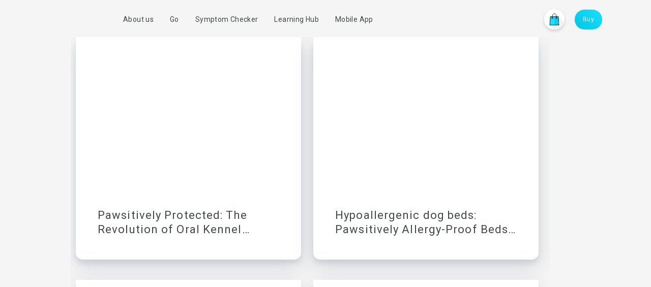

--- FILE ---
content_type: text/html; charset=utf-8
request_url: https://felcana.com/blogs/blog?page=2
body_size: 25202
content:
<!doctype html> 
<html lang="en">
  <head>
    <meta charset="utf-8"> 
    <meta http-equiv="X-UA-Compatible" content="IE=edge,chrome=1">
    <meta name="viewport" content="width=device-width, initial-scale=1, shrink-to-fit=no">
    <meta name="theme-color" content="#00c8e3">
    <meta http-equiv="Expires" content="30" /> 
    <link rel="canonical" href="https://felcana.com/blogs/blog?page=2">
    <script>
      var root = document.getElementsByTagName( 'html' )[0]; // '0' to assign the first (and only `HTML` tag)
      root.setAttribute( 'class', 'js' );
    </script>
    <script src="//felcana.com/cdn/shop/t/69/assets/new_grouploop-1.0.3.min.js?v=6944186953793215861652640434"></script><link rel="shortcut icon" href="//felcana.com/cdn/shop/files/Felcana_32x32.png?v=1613705006" type="image/png" />
<title>
  Felcana&#39;s Learning Hub | Curated veterinary advice
&ndash; Page 2


</title><meta name="description" content="Free online vet advice for dogs and cats to help you better manage the health, nutrition and lifestyle of your pet"><meta property="og:site_name" content="Felcana">
<meta property="og:url" content="https://felcana.com/blogs/blog?page=2">
<meta property="og:title" content="Felcana&#39;s Learning Hub | Curated veterinary advice">
<meta property="og:type" content="website">
<meta property="og:description" content="Free online vet advice for dogs and cats to help you better manage the health, nutrition and lifestyle of your pet">

<meta name="twitter:site" content="@felcana">
<meta name="twitter:card" content="summary_large_image">
<meta name="twitter:title" content="Felcana&#39;s Learning Hub | Curated veterinary advice">
<meta name="twitter:description" content="Free online vet advice for dogs and cats to help you better manage the health, nutrition and lifestyle of your pet">
<style>
  @font-face {
  font-family: Roboto;
  font-weight: 400;
  font-style: normal;
  src: url("//felcana.com/cdn/fonts/roboto/roboto_n4.2019d890f07b1852f56ce63ba45b2db45d852cba.woff2") format("woff2"),
       url("//felcana.com/cdn/fonts/roboto/roboto_n4.238690e0007583582327135619c5f7971652fa9d.woff") format("woff");
}

  @font-face {
  font-family: Lato;
  font-weight: 300;
  font-style: normal;
  src: url("//felcana.com/cdn/fonts/lato/lato_n3.a7080ececf6191f1dd5b0cb021691ca9b855c876.woff2") format("woff2"),
       url("//felcana.com/cdn/fonts/lato/lato_n3.61e34b2ff7341f66543eb08e8c47eef9e1cde558.woff") format("woff");
}


  @font-face {
  font-family: Lato;
  font-weight: 400;
  font-style: normal;
  src: url("//felcana.com/cdn/fonts/lato/lato_n4.c3b93d431f0091c8be23185e15c9d1fee1e971c5.woff2") format("woff2"),
       url("//felcana.com/cdn/fonts/lato/lato_n4.d5c00c781efb195594fd2fd4ad04f7882949e327.woff") format("woff");
}

  @font-face {
  font-family: Lato;
  font-weight: 300;
  font-style: italic;
  src: url("//felcana.com/cdn/fonts/lato/lato_i3.d6f478a3beb94baebd09d08550010692d0969f6e.woff2") format("woff2"),
       url("//felcana.com/cdn/fonts/lato/lato_i3.881ba892942c15b0c0c25c0b311d6481b5311015.woff") format("woff");
}

  @font-face {
  font-family: Lato;
  font-weight: 400;
  font-style: italic;
  src: url("//felcana.com/cdn/fonts/lato/lato_i4.09c847adc47c2fefc3368f2e241a3712168bc4b6.woff2") format("woff2"),
       url("//felcana.com/cdn/fonts/lato/lato_i4.3c7d9eb6c1b0a2bf62d892c3ee4582b016d0f30c.woff") format("woff");
}

</style>


    <link href="https://fonts.googleapis.com/css?family=Montserrat:400,500,600,700,700i|Roboto:300,400,400i,500,600,600i,700" rel="stylesheet" crossorigin>
    <link rel="stylesheet" href="https://stackpath.bootstrapcdn.com/bootstrap/4.3.1/css/bootstrap.min.css" integrity="sha384-ggOyR0iXCbMQv3Xipma34MD+dH/1fQ784/j6cY/iJTQUOhcWr7x9JvoRxT2MZw1T" crossorigin="anonymous">
    <script src="https://kit.fontawesome.com/e061ddabd9.js" crossorigin="anonymous"></script>

    <link rel="preload" href="//felcana.com/cdn/shop/t/69/assets/theme.scss.css?v=163361715694332211371702629110" as="style" onload="this.onload=null;this.rel='stylesheet'">
    <noscript><link rel="stylesheet" href="//felcana.com/cdn/shop/t/69/assets/theme.scss.css?v=163361715694332211371702629110"></noscript>

	<!--  stylesheet preloaded above-->
    
    
    <!--  ajax-cart.css -- minified -->
    <link href="//felcana.com/cdn/shop/t/69/assets/ajax-cart.css?v=88167965173499175911659032035" rel="stylesheet" type="text/css" media="all" />
    <link href="//felcana.com/cdn/shop/t/69/assets/customgrandz.css?v=31449458619598153751658857581" rel="stylesheet" type="text/css" media="all" />
    
	<!--  libraries css combined -->
    <link href="//felcana.com/cdn/shop/t/69/assets/combined_stylesheets.css?v=182679575901027324011658909230" rel="stylesheet">
    <link href="//felcana.com/cdn/shop/t/69/assets/new_responsive.css?v=177747485788820361671652640449" rel = "stylesheet">


    

    <script>
      document.documentElement.className = document.documentElement.className.replace('no-js', 'js');
      var currentCurrency = '£'
      window.theme = window.theme || {};
      theme.strings = {
        addToCart: "Add to cart",
        soldOut: "Sold Out",
        unavailable: "Unavailable",
        stockLabel: "[count] in stock",
        cartSavings: "You're saving [savings]",
        cartEmpty: "Your cart is currently empty.",
        cartTermsConfirmation: "You must agree with the terms and conditions of sales to check out"
      };
      theme.settings = {
        cartType: "drawer",
        moneyFormat: "\u003cspan class=money\u003eGBP £{{amount}}\u003c\/span\u003e",
        quickView: true,
        themeVersion: "3.2.2"
      };
    </script>
    
    

    <!--ajax cart overlay-->
<div class="ajax-cart__overlay js-ajax-cart-overlay"></div>
<!--end ajax cart overlay-->
<div class='csm--csm'>
  <!--ajax cart modal-->
  <div class="ajax-cart__modal js-ajax-cart-modal">
    <div class="ajax-cart-modal__close js-ajax-cart-modal-close">
      <svg aria-hidden="true" focusable="false" role="presentation" class="icon icon-close" viewBox="0 0 64 64"><defs><style>.cls-1{fill:none;stroke:#000;stroke-miterlimit:10;stroke-width:2px}</style></defs><path class="cls-1" d="M19 17.61l27.12 27.13m0-27.12L19 44.74"/></svg>
    </div>
    <div class="ajax-cart-modal">
      <!--ajax cart modal close-->
      <!--end ajax cart modal close-->
      <!--ajax cart modal content-->
      <div class="ajax-cart-modal__content js-ajax-cart-modal-content"></div>
      <!--end ajax cart modal content-->
    </div>
  </div>
  <!--end ajax cart modal-->
  <!--ajax cart drawer-->
  <div class="ajax-cart__drawer js-ajax-cart-drawer">
    <div class="ajax-cart-drawer">
      <div class="ajax-cart-drawer__head">
       <svg xmlns="http://www.w3.org/2000/svg" xmlns:xlink="http://www.w3.org/1999/xlink" width="44" height="57" viewBox="0 0 44 57"> <defs> <pattern id="pattern" preserveAspectRatio="none" width="100%" height="100%" viewBox="0 0 159 208"> <image width="159" height="208" xlink:href="[data-uri]"></image> </pattern> </defs> <rect id="Image_6" data-name="Image 6" width="44" height="57" fill="url(#pattern)"></rect> </svg>
        <span class="Drawer__Title Heading u-h4">Cart</span>
        <div class="ajax-cart-drawer__close js-ajax-cart-drawer-close">
          <svg aria-hidden="true" focusable="false" role="presentation" class="icon icon-close" viewBox="0 0 64 64"><defs><style>.cls-1{fill:none;stroke:#000;stroke-miterlimit:10;stroke-width:2px}</style></defs><path class="cls-1" d="M19 17.61l27.12 27.13m0-27.12L19 44.74"/></svg>
        </div>
      </div>
      <div class="warranty-pro"> 
        <span>ALL FELCANA PRODUCTS COME WITH:</span>
        <ul class="warranty-ul">
          <li class="warranty-li">
            <img src="//felcana.com/cdn/shop/t/69/assets/warranty.png?v=35902030154078762281658838691" style="display: block;margin: 10px auto;" width="30" height="30">
            Global warranty
          </li>
          <li class="warranty-li">
            <img src="//felcana.com/cdn/shop/t/69/assets/warranty-2.png?v=114554889144019095091658838692" style="display: block;margin: 10px auto;" width="30" height="30">
            Free in-app <br> customer support
          </li>
          <li class="warranty-li">
            <img src="//felcana.com/cdn/shop/t/69/assets/warranty-3.png?v=81663771721523626791658838693" style="display: block;margin: 10px auto;" width="30" height="30">
            Money-back guarantee <br> 30-day trial
          </li>
        </ul>
      </div>
      <!--ajax cart drawer close-->
      <!--end ajax cart drawer close-->
      <!--ajax cart drawer content-->
      <div class="ajax-cart-drawer__content js-ajax-cart-drawer-content"></div>
      <!--end ajax cart drawer content-->

      <div class="subtotal-wrapper"></div>
      <!--ajax cart drawer buttons-->
      <div class="ajax-cart-drawer__buttons ">
        <a href="/cart/" class="btn btn-cart-ajax">
          <span>View cart</span>
        </a>
        <div class="Cart__OffscreenNoteContainer" aria-hidden="true">
          <span class="Cart__NoteButton_b">Add Order Note</span>
          <div class="Form__Item">
            <textarea class="Cart__Note Form__Textarea" name="note" id="cart-note" rows="3" placeholder="How can we help you?" data-scrollable=""></textarea>
          </div>
          <button type="button" class="Button Button--primary Button--full Button--save" data-action="toggle-cart-note">Save</button>
        </div>
        
        <a href="/checkout/" class="button button--black button--full-width js-button js-ajax-checkout-button">
          <span>CHECK OUT <svg aria-hidden="true" focusable="false" role="presentation" class="icon icon-chevron-right" viewBox="0 0 284.49 498.98"><defs><style>.cls-1{fill:#231f20}</style></defs><path class="cls-1" d="M35 498.98a35 35 0 0 1-24.75-59.75l189.74-189.74L10.25 59.75a35.002 35.002 0 0 1 49.5-49.5l214.49 214.49a35 35 0 0 1 0 49.5L59.75 488.73A34.89 34.89 0 0 1 35 498.98z"/></svg></span>
        </a>
      </div>
      <!--end ajax cart drawer buttons-->
    </div>
  </div>
  <!--end ajax cart drawer-->
</div>
 
    <script>window.performance && window.performance.mark && window.performance.mark('shopify.content_for_header.start');</script><meta name="google-site-verification" content="ohkGR4StH-_ynlyu7EsvaaMY078oJGGwchqQdtvfufI">
<meta id="shopify-digital-wallet" name="shopify-digital-wallet" content="/1409155142/digital_wallets/dialog">
<meta name="shopify-checkout-api-token" content="e1b2d40b8b7913cff4a2e6bf1629b711">
<meta id="in-context-paypal-metadata" data-shop-id="1409155142" data-venmo-supported="false" data-environment="production" data-locale="en_US" data-paypal-v4="true" data-currency="GBP">
<link rel="alternate" type="application/atom+xml" title="Feed" href="/blogs/blog.atom" />
<link rel="prev" href="/blogs/blog?page=1">
<link rel="next" href="/blogs/blog?page=3">
<script async="async" src="/checkouts/internal/preloads.js?locale=en-GB"></script>
<link rel="preconnect" href="https://shop.app" crossorigin="anonymous">
<script async="async" src="https://shop.app/checkouts/internal/preloads.js?locale=en-GB&shop_id=1409155142" crossorigin="anonymous"></script>
<script id="apple-pay-shop-capabilities" type="application/json">{"shopId":1409155142,"countryCode":"GB","currencyCode":"GBP","merchantCapabilities":["supports3DS"],"merchantId":"gid:\/\/shopify\/Shop\/1409155142","merchantName":"Felcana","requiredBillingContactFields":["postalAddress","email"],"requiredShippingContactFields":["postalAddress","email"],"shippingType":"shipping","supportedNetworks":["visa","maestro","masterCard","amex","discover","elo"],"total":{"type":"pending","label":"Felcana","amount":"1.00"},"shopifyPaymentsEnabled":true,"supportsSubscriptions":true}</script>
<script id="shopify-features" type="application/json">{"accessToken":"e1b2d40b8b7913cff4a2e6bf1629b711","betas":["rich-media-storefront-analytics"],"domain":"felcana.com","predictiveSearch":true,"shopId":1409155142,"locale":"en"}</script>
<script>var Shopify = Shopify || {};
Shopify.shop = "felcana.myshopify.com";
Shopify.locale = "en";
Shopify.currency = {"active":"GBP","rate":"1.0"};
Shopify.country = "GB";
Shopify.theme = {"name":"Faq 21.02.22 Felcana - Grandz from Live","id":130263842987,"schema_name":"Motion","schema_version":"3.2.2","theme_store_id":null,"role":"main"};
Shopify.theme.handle = "null";
Shopify.theme.style = {"id":null,"handle":null};
Shopify.cdnHost = "felcana.com/cdn";
Shopify.routes = Shopify.routes || {};
Shopify.routes.root = "/";</script>
<script type="module">!function(o){(o.Shopify=o.Shopify||{}).modules=!0}(window);</script>
<script>!function(o){function n(){var o=[];function n(){o.push(Array.prototype.slice.apply(arguments))}return n.q=o,n}var t=o.Shopify=o.Shopify||{};t.loadFeatures=n(),t.autoloadFeatures=n()}(window);</script>
<script>
  window.ShopifyPay = window.ShopifyPay || {};
  window.ShopifyPay.apiHost = "shop.app\/pay";
  window.ShopifyPay.redirectState = null;
</script>
<script id="shop-js-analytics" type="application/json">{"pageType":"blog"}</script>
<script defer="defer" async type="module" src="//felcana.com/cdn/shopifycloud/shop-js/modules/v2/client.init-shop-cart-sync_BT-GjEfc.en.esm.js"></script>
<script defer="defer" async type="module" src="//felcana.com/cdn/shopifycloud/shop-js/modules/v2/chunk.common_D58fp_Oc.esm.js"></script>
<script defer="defer" async type="module" src="//felcana.com/cdn/shopifycloud/shop-js/modules/v2/chunk.modal_xMitdFEc.esm.js"></script>
<script type="module">
  await import("//felcana.com/cdn/shopifycloud/shop-js/modules/v2/client.init-shop-cart-sync_BT-GjEfc.en.esm.js");
await import("//felcana.com/cdn/shopifycloud/shop-js/modules/v2/chunk.common_D58fp_Oc.esm.js");
await import("//felcana.com/cdn/shopifycloud/shop-js/modules/v2/chunk.modal_xMitdFEc.esm.js");

  window.Shopify.SignInWithShop?.initShopCartSync?.({"fedCMEnabled":true,"windoidEnabled":true});

</script>
<script>
  window.Shopify = window.Shopify || {};
  if (!window.Shopify.featureAssets) window.Shopify.featureAssets = {};
  window.Shopify.featureAssets['shop-js'] = {"shop-cart-sync":["modules/v2/client.shop-cart-sync_DZOKe7Ll.en.esm.js","modules/v2/chunk.common_D58fp_Oc.esm.js","modules/v2/chunk.modal_xMitdFEc.esm.js"],"init-fed-cm":["modules/v2/client.init-fed-cm_B6oLuCjv.en.esm.js","modules/v2/chunk.common_D58fp_Oc.esm.js","modules/v2/chunk.modal_xMitdFEc.esm.js"],"shop-cash-offers":["modules/v2/client.shop-cash-offers_D2sdYoxE.en.esm.js","modules/v2/chunk.common_D58fp_Oc.esm.js","modules/v2/chunk.modal_xMitdFEc.esm.js"],"shop-login-button":["modules/v2/client.shop-login-button_QeVjl5Y3.en.esm.js","modules/v2/chunk.common_D58fp_Oc.esm.js","modules/v2/chunk.modal_xMitdFEc.esm.js"],"pay-button":["modules/v2/client.pay-button_DXTOsIq6.en.esm.js","modules/v2/chunk.common_D58fp_Oc.esm.js","modules/v2/chunk.modal_xMitdFEc.esm.js"],"shop-button":["modules/v2/client.shop-button_DQZHx9pm.en.esm.js","modules/v2/chunk.common_D58fp_Oc.esm.js","modules/v2/chunk.modal_xMitdFEc.esm.js"],"avatar":["modules/v2/client.avatar_BTnouDA3.en.esm.js"],"init-windoid":["modules/v2/client.init-windoid_CR1B-cfM.en.esm.js","modules/v2/chunk.common_D58fp_Oc.esm.js","modules/v2/chunk.modal_xMitdFEc.esm.js"],"init-shop-for-new-customer-accounts":["modules/v2/client.init-shop-for-new-customer-accounts_C_vY_xzh.en.esm.js","modules/v2/client.shop-login-button_QeVjl5Y3.en.esm.js","modules/v2/chunk.common_D58fp_Oc.esm.js","modules/v2/chunk.modal_xMitdFEc.esm.js"],"init-shop-email-lookup-coordinator":["modules/v2/client.init-shop-email-lookup-coordinator_BI7n9ZSv.en.esm.js","modules/v2/chunk.common_D58fp_Oc.esm.js","modules/v2/chunk.modal_xMitdFEc.esm.js"],"init-shop-cart-sync":["modules/v2/client.init-shop-cart-sync_BT-GjEfc.en.esm.js","modules/v2/chunk.common_D58fp_Oc.esm.js","modules/v2/chunk.modal_xMitdFEc.esm.js"],"shop-toast-manager":["modules/v2/client.shop-toast-manager_DiYdP3xc.en.esm.js","modules/v2/chunk.common_D58fp_Oc.esm.js","modules/v2/chunk.modal_xMitdFEc.esm.js"],"init-customer-accounts":["modules/v2/client.init-customer-accounts_D9ZNqS-Q.en.esm.js","modules/v2/client.shop-login-button_QeVjl5Y3.en.esm.js","modules/v2/chunk.common_D58fp_Oc.esm.js","modules/v2/chunk.modal_xMitdFEc.esm.js"],"init-customer-accounts-sign-up":["modules/v2/client.init-customer-accounts-sign-up_iGw4briv.en.esm.js","modules/v2/client.shop-login-button_QeVjl5Y3.en.esm.js","modules/v2/chunk.common_D58fp_Oc.esm.js","modules/v2/chunk.modal_xMitdFEc.esm.js"],"shop-follow-button":["modules/v2/client.shop-follow-button_CqMgW2wH.en.esm.js","modules/v2/chunk.common_D58fp_Oc.esm.js","modules/v2/chunk.modal_xMitdFEc.esm.js"],"checkout-modal":["modules/v2/client.checkout-modal_xHeaAweL.en.esm.js","modules/v2/chunk.common_D58fp_Oc.esm.js","modules/v2/chunk.modal_xMitdFEc.esm.js"],"shop-login":["modules/v2/client.shop-login_D91U-Q7h.en.esm.js","modules/v2/chunk.common_D58fp_Oc.esm.js","modules/v2/chunk.modal_xMitdFEc.esm.js"],"lead-capture":["modules/v2/client.lead-capture_BJmE1dJe.en.esm.js","modules/v2/chunk.common_D58fp_Oc.esm.js","modules/v2/chunk.modal_xMitdFEc.esm.js"],"payment-terms":["modules/v2/client.payment-terms_Ci9AEqFq.en.esm.js","modules/v2/chunk.common_D58fp_Oc.esm.js","modules/v2/chunk.modal_xMitdFEc.esm.js"]};
</script>
<script>(function() {
  var isLoaded = false;
  function asyncLoad() {
    if (isLoaded) return;
    isLoaded = true;
    var urls = ["https:\/\/shopify.intercom.io\/widget.js?shop=felcana.myshopify.com","https:\/\/cdn.shopify.com\/s\/files\/1\/0014\/0915\/5142\/t\/69\/assets\/booster_eu_cookie_1409155142.js?v=1703025984\u0026shop=felcana.myshopify.com","https:\/\/static.klaviyo.com\/onsite\/js\/klaviyo.js?company_id=KdbJAL\u0026shop=felcana.myshopify.com"];
    for (var i = 0; i < urls.length; i++) {
      var s = document.createElement('script');
      s.type = 'text/javascript';
      s.async = true;
      s.src = urls[i];
      var x = document.getElementsByTagName('script')[0];
      x.parentNode.insertBefore(s, x);
    }
  };
  if(window.attachEvent) {
    window.attachEvent('onload', asyncLoad);
  } else {
    window.addEventListener('load', asyncLoad, false);
  }
})();</script>
<script id="__st">var __st={"a":1409155142,"offset":0,"reqid":"fef609ae-e664-4dbf-9723-9ccc9f6baf45-1769184155","pageurl":"felcana.com\/blogs\/blog?page=2","s":"blogs-22178365510","u":"55e29fce7cdf","p":"blog","rtyp":"blog","rid":22178365510};</script>
<script>window.ShopifyPaypalV4VisibilityTracking = true;</script>
<script id="captcha-bootstrap">!function(){'use strict';const t='contact',e='account',n='new_comment',o=[[t,t],['blogs',n],['comments',n],[t,'customer']],c=[[e,'customer_login'],[e,'guest_login'],[e,'recover_customer_password'],[e,'create_customer']],r=t=>t.map((([t,e])=>`form[action*='/${t}']:not([data-nocaptcha='true']) input[name='form_type'][value='${e}']`)).join(','),a=t=>()=>t?[...document.querySelectorAll(t)].map((t=>t.form)):[];function s(){const t=[...o],e=r(t);return a(e)}const i='password',u='form_key',d=['recaptcha-v3-token','g-recaptcha-response','h-captcha-response',i],f=()=>{try{return window.sessionStorage}catch{return}},m='__shopify_v',_=t=>t.elements[u];function p(t,e,n=!1){try{const o=window.sessionStorage,c=JSON.parse(o.getItem(e)),{data:r}=function(t){const{data:e,action:n}=t;return t[m]||n?{data:e,action:n}:{data:t,action:n}}(c);for(const[e,n]of Object.entries(r))t.elements[e]&&(t.elements[e].value=n);n&&o.removeItem(e)}catch(o){console.error('form repopulation failed',{error:o})}}const l='form_type',E='cptcha';function T(t){t.dataset[E]=!0}const w=window,h=w.document,L='Shopify',v='ce_forms',y='captcha';let A=!1;((t,e)=>{const n=(g='f06e6c50-85a8-45c8-87d0-21a2b65856fe',I='https://cdn.shopify.com/shopifycloud/storefront-forms-hcaptcha/ce_storefront_forms_captcha_hcaptcha.v1.5.2.iife.js',D={infoText:'Protected by hCaptcha',privacyText:'Privacy',termsText:'Terms'},(t,e,n)=>{const o=w[L][v],c=o.bindForm;if(c)return c(t,g,e,D).then(n);var r;o.q.push([[t,g,e,D],n]),r=I,A||(h.body.append(Object.assign(h.createElement('script'),{id:'captcha-provider',async:!0,src:r})),A=!0)});var g,I,D;w[L]=w[L]||{},w[L][v]=w[L][v]||{},w[L][v].q=[],w[L][y]=w[L][y]||{},w[L][y].protect=function(t,e){n(t,void 0,e),T(t)},Object.freeze(w[L][y]),function(t,e,n,w,h,L){const[v,y,A,g]=function(t,e,n){const i=e?o:[],u=t?c:[],d=[...i,...u],f=r(d),m=r(i),_=r(d.filter((([t,e])=>n.includes(e))));return[a(f),a(m),a(_),s()]}(w,h,L),I=t=>{const e=t.target;return e instanceof HTMLFormElement?e:e&&e.form},D=t=>v().includes(t);t.addEventListener('submit',(t=>{const e=I(t);if(!e)return;const n=D(e)&&!e.dataset.hcaptchaBound&&!e.dataset.recaptchaBound,o=_(e),c=g().includes(e)&&(!o||!o.value);(n||c)&&t.preventDefault(),c&&!n&&(function(t){try{if(!f())return;!function(t){const e=f();if(!e)return;const n=_(t);if(!n)return;const o=n.value;o&&e.removeItem(o)}(t);const e=Array.from(Array(32),(()=>Math.random().toString(36)[2])).join('');!function(t,e){_(t)||t.append(Object.assign(document.createElement('input'),{type:'hidden',name:u})),t.elements[u].value=e}(t,e),function(t,e){const n=f();if(!n)return;const o=[...t.querySelectorAll(`input[type='${i}']`)].map((({name:t})=>t)),c=[...d,...o],r={};for(const[a,s]of new FormData(t).entries())c.includes(a)||(r[a]=s);n.setItem(e,JSON.stringify({[m]:1,action:t.action,data:r}))}(t,e)}catch(e){console.error('failed to persist form',e)}}(e),e.submit())}));const S=(t,e)=>{t&&!t.dataset[E]&&(n(t,e.some((e=>e===t))),T(t))};for(const o of['focusin','change'])t.addEventListener(o,(t=>{const e=I(t);D(e)&&S(e,y())}));const B=e.get('form_key'),M=e.get(l),P=B&&M;t.addEventListener('DOMContentLoaded',(()=>{const t=y();if(P)for(const e of t)e.elements[l].value===M&&p(e,B);[...new Set([...A(),...v().filter((t=>'true'===t.dataset.shopifyCaptcha))])].forEach((e=>S(e,t)))}))}(h,new URLSearchParams(w.location.search),n,t,e,['guest_login'])})(!0,!0)}();</script>
<script integrity="sha256-4kQ18oKyAcykRKYeNunJcIwy7WH5gtpwJnB7kiuLZ1E=" data-source-attribution="shopify.loadfeatures" defer="defer" src="//felcana.com/cdn/shopifycloud/storefront/assets/storefront/load_feature-a0a9edcb.js" crossorigin="anonymous"></script>
<script crossorigin="anonymous" defer="defer" src="//felcana.com/cdn/shopifycloud/storefront/assets/shopify_pay/storefront-65b4c6d7.js?v=20250812"></script>
<script data-source-attribution="shopify.dynamic_checkout.dynamic.init">var Shopify=Shopify||{};Shopify.PaymentButton=Shopify.PaymentButton||{isStorefrontPortableWallets:!0,init:function(){window.Shopify.PaymentButton.init=function(){};var t=document.createElement("script");t.src="https://felcana.com/cdn/shopifycloud/portable-wallets/latest/portable-wallets.en.js",t.type="module",document.head.appendChild(t)}};
</script>
<script data-source-attribution="shopify.dynamic_checkout.buyer_consent">
  function portableWalletsHideBuyerConsent(e){var t=document.getElementById("shopify-buyer-consent"),n=document.getElementById("shopify-subscription-policy-button");t&&n&&(t.classList.add("hidden"),t.setAttribute("aria-hidden","true"),n.removeEventListener("click",e))}function portableWalletsShowBuyerConsent(e){var t=document.getElementById("shopify-buyer-consent"),n=document.getElementById("shopify-subscription-policy-button");t&&n&&(t.classList.remove("hidden"),t.removeAttribute("aria-hidden"),n.addEventListener("click",e))}window.Shopify?.PaymentButton&&(window.Shopify.PaymentButton.hideBuyerConsent=portableWalletsHideBuyerConsent,window.Shopify.PaymentButton.showBuyerConsent=portableWalletsShowBuyerConsent);
</script>
<script data-source-attribution="shopify.dynamic_checkout.cart.bootstrap">document.addEventListener("DOMContentLoaded",(function(){function t(){return document.querySelector("shopify-accelerated-checkout-cart, shopify-accelerated-checkout")}if(t())Shopify.PaymentButton.init();else{new MutationObserver((function(e,n){t()&&(Shopify.PaymentButton.init(),n.disconnect())})).observe(document.body,{childList:!0,subtree:!0})}}));
</script>
<link id="shopify-accelerated-checkout-styles" rel="stylesheet" media="screen" href="https://felcana.com/cdn/shopifycloud/portable-wallets/latest/accelerated-checkout-backwards-compat.css" crossorigin="anonymous">
<style id="shopify-accelerated-checkout-cart">
        #shopify-buyer-consent {
  margin-top: 1em;
  display: inline-block;
  width: 100%;
}

#shopify-buyer-consent.hidden {
  display: none;
}

#shopify-subscription-policy-button {
  background: none;
  border: none;
  padding: 0;
  text-decoration: underline;
  font-size: inherit;
  cursor: pointer;
}

#shopify-subscription-policy-button::before {
  box-shadow: none;
}

      </style>

<script>window.performance && window.performance.mark && window.performance.mark('shopify.content_for_header.end');</script>
    <!--[if lt IE 9]>
<script src="//cdnjs.cloudflare.com/ajax/libs/html5shiv/3.7.2/html5shiv.min.js" type="text/javascript"></script>
<![endif]-->
<!--[if (lte IE 9) ]><script src="//felcana.com/cdn/shop/t/69/assets/match-media.min.js?v=159635276924582161481652640413" type="text/javascript"></script><![endif]-->

    
    <script src="https://ajax.googleapis.com/ajax/libs/jquery/3.1.0/jquery.min.js"></script>

    

    
<style>
      .intercom-namespace,.intercom-lightweight-app{
        display: none !important; 
      }
      @media (min-width: 868px) {
        header .navbar{
          padding: .5rem 6.0rem !important;
        }
      }
      @media (max-width: 868px) {
        header .navbar{
          padding: .5rem 20px !important;
        }
      }
    </style>
  <!-- BEGIN app block: shopify://apps/smart-seo/blocks/smartseo/7b0a6064-ca2e-4392-9a1d-8c43c942357b --><meta name="smart-seo-integrated" content="true" /><!-- metatagsSavedToSEOFields: true --><!-- BEGIN app snippet: smartseo.no.index -->





<!-- END app snippet --><!-- END app block --><!-- BEGIN app block: shopify://apps/klaviyo-email-marketing-sms/blocks/klaviyo-onsite-embed/2632fe16-c075-4321-a88b-50b567f42507 -->












  <script async src="https://static.klaviyo.com/onsite/js/KdbJAL/klaviyo.js?company_id=KdbJAL"></script>
  <script>!function(){if(!window.klaviyo){window._klOnsite=window._klOnsite||[];try{window.klaviyo=new Proxy({},{get:function(n,i){return"push"===i?function(){var n;(n=window._klOnsite).push.apply(n,arguments)}:function(){for(var n=arguments.length,o=new Array(n),w=0;w<n;w++)o[w]=arguments[w];var t="function"==typeof o[o.length-1]?o.pop():void 0,e=new Promise((function(n){window._klOnsite.push([i].concat(o,[function(i){t&&t(i),n(i)}]))}));return e}}})}catch(n){window.klaviyo=window.klaviyo||[],window.klaviyo.push=function(){var n;(n=window._klOnsite).push.apply(n,arguments)}}}}();</script>

  




  <script>
    window.klaviyoReviewsProductDesignMode = false
  </script>







<!-- END app block --><script src="https://cdn.shopify.com/extensions/8d2c31d3-a828-4daf-820f-80b7f8e01c39/nova-eu-cookie-bar-gdpr-4/assets/nova-cookie-app-embed.js" type="text/javascript" defer="defer"></script>
<link href="https://cdn.shopify.com/extensions/8d2c31d3-a828-4daf-820f-80b7f8e01c39/nova-eu-cookie-bar-gdpr-4/assets/nova-cookie.css" rel="stylesheet" type="text/css" media="all">
<meta property="og:image" content="https://cdn.shopify.com/s/files/1/0014/0915/5142/files/Felcana_Logo.png?height=628&pad_color=ffffff&v=1613705006&width=1200" />
<meta property="og:image:secure_url" content="https://cdn.shopify.com/s/files/1/0014/0915/5142/files/Felcana_Logo.png?height=628&pad_color=ffffff&v=1613705006&width=1200" />
<meta property="og:image:width" content="1200" />
<meta property="og:image:height" content="628" />
<link href="https://monorail-edge.shopifysvc.com" rel="dns-prefetch">
<script>(function(){if ("sendBeacon" in navigator && "performance" in window) {try {var session_token_from_headers = performance.getEntriesByType('navigation')[0].serverTiming.find(x => x.name == '_s').description;} catch {var session_token_from_headers = undefined;}var session_cookie_matches = document.cookie.match(/_shopify_s=([^;]*)/);var session_token_from_cookie = session_cookie_matches && session_cookie_matches.length === 2 ? session_cookie_matches[1] : "";var session_token = session_token_from_headers || session_token_from_cookie || "";function handle_abandonment_event(e) {var entries = performance.getEntries().filter(function(entry) {return /monorail-edge.shopifysvc.com/.test(entry.name);});if (!window.abandonment_tracked && entries.length === 0) {window.abandonment_tracked = true;var currentMs = Date.now();var navigation_start = performance.timing.navigationStart;var payload = {shop_id: 1409155142,url: window.location.href,navigation_start,duration: currentMs - navigation_start,session_token,page_type: "blog"};window.navigator.sendBeacon("https://monorail-edge.shopifysvc.com/v1/produce", JSON.stringify({schema_id: "online_store_buyer_site_abandonment/1.1",payload: payload,metadata: {event_created_at_ms: currentMs,event_sent_at_ms: currentMs}}));}}window.addEventListener('pagehide', handle_abandonment_event);}}());</script>
<script id="web-pixels-manager-setup">(function e(e,d,r,n,o){if(void 0===o&&(o={}),!Boolean(null===(a=null===(i=window.Shopify)||void 0===i?void 0:i.analytics)||void 0===a?void 0:a.replayQueue)){var i,a;window.Shopify=window.Shopify||{};var t=window.Shopify;t.analytics=t.analytics||{};var s=t.analytics;s.replayQueue=[],s.publish=function(e,d,r){return s.replayQueue.push([e,d,r]),!0};try{self.performance.mark("wpm:start")}catch(e){}var l=function(){var e={modern:/Edge?\/(1{2}[4-9]|1[2-9]\d|[2-9]\d{2}|\d{4,})\.\d+(\.\d+|)|Firefox\/(1{2}[4-9]|1[2-9]\d|[2-9]\d{2}|\d{4,})\.\d+(\.\d+|)|Chrom(ium|e)\/(9{2}|\d{3,})\.\d+(\.\d+|)|(Maci|X1{2}).+ Version\/(15\.\d+|(1[6-9]|[2-9]\d|\d{3,})\.\d+)([,.]\d+|)( \(\w+\)|)( Mobile\/\w+|) Safari\/|Chrome.+OPR\/(9{2}|\d{3,})\.\d+\.\d+|(CPU[ +]OS|iPhone[ +]OS|CPU[ +]iPhone|CPU IPhone OS|CPU iPad OS)[ +]+(15[._]\d+|(1[6-9]|[2-9]\d|\d{3,})[._]\d+)([._]\d+|)|Android:?[ /-](13[3-9]|1[4-9]\d|[2-9]\d{2}|\d{4,})(\.\d+|)(\.\d+|)|Android.+Firefox\/(13[5-9]|1[4-9]\d|[2-9]\d{2}|\d{4,})\.\d+(\.\d+|)|Android.+Chrom(ium|e)\/(13[3-9]|1[4-9]\d|[2-9]\d{2}|\d{4,})\.\d+(\.\d+|)|SamsungBrowser\/([2-9]\d|\d{3,})\.\d+/,legacy:/Edge?\/(1[6-9]|[2-9]\d|\d{3,})\.\d+(\.\d+|)|Firefox\/(5[4-9]|[6-9]\d|\d{3,})\.\d+(\.\d+|)|Chrom(ium|e)\/(5[1-9]|[6-9]\d|\d{3,})\.\d+(\.\d+|)([\d.]+$|.*Safari\/(?![\d.]+ Edge\/[\d.]+$))|(Maci|X1{2}).+ Version\/(10\.\d+|(1[1-9]|[2-9]\d|\d{3,})\.\d+)([,.]\d+|)( \(\w+\)|)( Mobile\/\w+|) Safari\/|Chrome.+OPR\/(3[89]|[4-9]\d|\d{3,})\.\d+\.\d+|(CPU[ +]OS|iPhone[ +]OS|CPU[ +]iPhone|CPU IPhone OS|CPU iPad OS)[ +]+(10[._]\d+|(1[1-9]|[2-9]\d|\d{3,})[._]\d+)([._]\d+|)|Android:?[ /-](13[3-9]|1[4-9]\d|[2-9]\d{2}|\d{4,})(\.\d+|)(\.\d+|)|Mobile Safari.+OPR\/([89]\d|\d{3,})\.\d+\.\d+|Android.+Firefox\/(13[5-9]|1[4-9]\d|[2-9]\d{2}|\d{4,})\.\d+(\.\d+|)|Android.+Chrom(ium|e)\/(13[3-9]|1[4-9]\d|[2-9]\d{2}|\d{4,})\.\d+(\.\d+|)|Android.+(UC? ?Browser|UCWEB|U3)[ /]?(15\.([5-9]|\d{2,})|(1[6-9]|[2-9]\d|\d{3,})\.\d+)\.\d+|SamsungBrowser\/(5\.\d+|([6-9]|\d{2,})\.\d+)|Android.+MQ{2}Browser\/(14(\.(9|\d{2,})|)|(1[5-9]|[2-9]\d|\d{3,})(\.\d+|))(\.\d+|)|K[Aa][Ii]OS\/(3\.\d+|([4-9]|\d{2,})\.\d+)(\.\d+|)/},d=e.modern,r=e.legacy,n=navigator.userAgent;return n.match(d)?"modern":n.match(r)?"legacy":"unknown"}(),u="modern"===l?"modern":"legacy",c=(null!=n?n:{modern:"",legacy:""})[u],f=function(e){return[e.baseUrl,"/wpm","/b",e.hashVersion,"modern"===e.buildTarget?"m":"l",".js"].join("")}({baseUrl:d,hashVersion:r,buildTarget:u}),m=function(e){var d=e.version,r=e.bundleTarget,n=e.surface,o=e.pageUrl,i=e.monorailEndpoint;return{emit:function(e){var a=e.status,t=e.errorMsg,s=(new Date).getTime(),l=JSON.stringify({metadata:{event_sent_at_ms:s},events:[{schema_id:"web_pixels_manager_load/3.1",payload:{version:d,bundle_target:r,page_url:o,status:a,surface:n,error_msg:t},metadata:{event_created_at_ms:s}}]});if(!i)return console&&console.warn&&console.warn("[Web Pixels Manager] No Monorail endpoint provided, skipping logging."),!1;try{return self.navigator.sendBeacon.bind(self.navigator)(i,l)}catch(e){}var u=new XMLHttpRequest;try{return u.open("POST",i,!0),u.setRequestHeader("Content-Type","text/plain"),u.send(l),!0}catch(e){return console&&console.warn&&console.warn("[Web Pixels Manager] Got an unhandled error while logging to Monorail."),!1}}}}({version:r,bundleTarget:l,surface:e.surface,pageUrl:self.location.href,monorailEndpoint:e.monorailEndpoint});try{o.browserTarget=l,function(e){var d=e.src,r=e.async,n=void 0===r||r,o=e.onload,i=e.onerror,a=e.sri,t=e.scriptDataAttributes,s=void 0===t?{}:t,l=document.createElement("script"),u=document.querySelector("head"),c=document.querySelector("body");if(l.async=n,l.src=d,a&&(l.integrity=a,l.crossOrigin="anonymous"),s)for(var f in s)if(Object.prototype.hasOwnProperty.call(s,f))try{l.dataset[f]=s[f]}catch(e){}if(o&&l.addEventListener("load",o),i&&l.addEventListener("error",i),u)u.appendChild(l);else{if(!c)throw new Error("Did not find a head or body element to append the script");c.appendChild(l)}}({src:f,async:!0,onload:function(){if(!function(){var e,d;return Boolean(null===(d=null===(e=window.Shopify)||void 0===e?void 0:e.analytics)||void 0===d?void 0:d.initialized)}()){var d=window.webPixelsManager.init(e)||void 0;if(d){var r=window.Shopify.analytics;r.replayQueue.forEach((function(e){var r=e[0],n=e[1],o=e[2];d.publishCustomEvent(r,n,o)})),r.replayQueue=[],r.publish=d.publishCustomEvent,r.visitor=d.visitor,r.initialized=!0}}},onerror:function(){return m.emit({status:"failed",errorMsg:"".concat(f," has failed to load")})},sri:function(e){var d=/^sha384-[A-Za-z0-9+/=]+$/;return"string"==typeof e&&d.test(e)}(c)?c:"",scriptDataAttributes:o}),m.emit({status:"loading"})}catch(e){m.emit({status:"failed",errorMsg:(null==e?void 0:e.message)||"Unknown error"})}}})({shopId: 1409155142,storefrontBaseUrl: "https://felcana.com",extensionsBaseUrl: "https://extensions.shopifycdn.com/cdn/shopifycloud/web-pixels-manager",monorailEndpoint: "https://monorail-edge.shopifysvc.com/unstable/produce_batch",surface: "storefront-renderer",enabledBetaFlags: ["2dca8a86"],webPixelsConfigList: [{"id":"1877409963","configuration":"{\"accountID\":\"KdbJAL\",\"webPixelConfig\":\"eyJlbmFibGVBZGRlZFRvQ2FydEV2ZW50cyI6IHRydWV9\"}","eventPayloadVersion":"v1","runtimeContext":"STRICT","scriptVersion":"524f6c1ee37bacdca7657a665bdca589","type":"APP","apiClientId":123074,"privacyPurposes":["ANALYTICS","MARKETING"],"dataSharingAdjustments":{"protectedCustomerApprovalScopes":["read_customer_address","read_customer_email","read_customer_name","read_customer_personal_data","read_customer_phone"]}},{"id":"478707883","configuration":"{\"config\":\"{\\\"pixel_id\\\":\\\"G-NPQPYLW9JH\\\",\\\"target_country\\\":\\\"GB\\\",\\\"gtag_events\\\":[{\\\"type\\\":\\\"begin_checkout\\\",\\\"action_label\\\":\\\"G-NPQPYLW9JH\\\"},{\\\"type\\\":\\\"search\\\",\\\"action_label\\\":\\\"G-NPQPYLW9JH\\\"},{\\\"type\\\":\\\"view_item\\\",\\\"action_label\\\":[\\\"G-NPQPYLW9JH\\\",\\\"MC-Z376VC0TJD\\\"]},{\\\"type\\\":\\\"purchase\\\",\\\"action_label\\\":[\\\"G-NPQPYLW9JH\\\",\\\"MC-Z376VC0TJD\\\"]},{\\\"type\\\":\\\"page_view\\\",\\\"action_label\\\":[\\\"G-NPQPYLW9JH\\\",\\\"MC-Z376VC0TJD\\\"]},{\\\"type\\\":\\\"add_payment_info\\\",\\\"action_label\\\":\\\"G-NPQPYLW9JH\\\"},{\\\"type\\\":\\\"add_to_cart\\\",\\\"action_label\\\":\\\"G-NPQPYLW9JH\\\"}],\\\"enable_monitoring_mode\\\":false}\"}","eventPayloadVersion":"v1","runtimeContext":"OPEN","scriptVersion":"b2a88bafab3e21179ed38636efcd8a93","type":"APP","apiClientId":1780363,"privacyPurposes":[],"dataSharingAdjustments":{"protectedCustomerApprovalScopes":["read_customer_address","read_customer_email","read_customer_name","read_customer_personal_data","read_customer_phone"]}},{"id":"224952491","configuration":"{\"pixel_id\":\"1096176050473641\",\"pixel_type\":\"facebook_pixel\",\"metaapp_system_user_token\":\"-\"}","eventPayloadVersion":"v1","runtimeContext":"OPEN","scriptVersion":"ca16bc87fe92b6042fbaa3acc2fbdaa6","type":"APP","apiClientId":2329312,"privacyPurposes":["ANALYTICS","MARKETING","SALE_OF_DATA"],"dataSharingAdjustments":{"protectedCustomerApprovalScopes":["read_customer_address","read_customer_email","read_customer_name","read_customer_personal_data","read_customer_phone"]}},{"id":"shopify-app-pixel","configuration":"{}","eventPayloadVersion":"v1","runtimeContext":"STRICT","scriptVersion":"0450","apiClientId":"shopify-pixel","type":"APP","privacyPurposes":["ANALYTICS","MARKETING"]},{"id":"shopify-custom-pixel","eventPayloadVersion":"v1","runtimeContext":"LAX","scriptVersion":"0450","apiClientId":"shopify-pixel","type":"CUSTOM","privacyPurposes":["ANALYTICS","MARKETING"]}],isMerchantRequest: false,initData: {"shop":{"name":"Felcana","paymentSettings":{"currencyCode":"GBP"},"myshopifyDomain":"felcana.myshopify.com","countryCode":"GB","storefrontUrl":"https:\/\/felcana.com"},"customer":null,"cart":null,"checkout":null,"productVariants":[],"purchasingCompany":null},},"https://felcana.com/cdn","fcfee988w5aeb613cpc8e4bc33m6693e112",{"modern":"","legacy":""},{"shopId":"1409155142","storefrontBaseUrl":"https:\/\/felcana.com","extensionBaseUrl":"https:\/\/extensions.shopifycdn.com\/cdn\/shopifycloud\/web-pixels-manager","surface":"storefront-renderer","enabledBetaFlags":"[\"2dca8a86\"]","isMerchantRequest":"false","hashVersion":"fcfee988w5aeb613cpc8e4bc33m6693e112","publish":"custom","events":"[[\"page_viewed\",{}]]"});</script><script>
  window.ShopifyAnalytics = window.ShopifyAnalytics || {};
  window.ShopifyAnalytics.meta = window.ShopifyAnalytics.meta || {};
  window.ShopifyAnalytics.meta.currency = 'GBP';
  var meta = {"page":{"pageType":"blog","resourceType":"blog","resourceId":22178365510,"requestId":"fef609ae-e664-4dbf-9723-9ccc9f6baf45-1769184155"}};
  for (var attr in meta) {
    window.ShopifyAnalytics.meta[attr] = meta[attr];
  }
</script>
<script class="analytics">
  (function () {
    var customDocumentWrite = function(content) {
      var jquery = null;

      if (window.jQuery) {
        jquery = window.jQuery;
      } else if (window.Checkout && window.Checkout.$) {
        jquery = window.Checkout.$;
      }

      if (jquery) {
        jquery('body').append(content);
      }
    };

    var hasLoggedConversion = function(token) {
      if (token) {
        return document.cookie.indexOf('loggedConversion=' + token) !== -1;
      }
      return false;
    }

    var setCookieIfConversion = function(token) {
      if (token) {
        var twoMonthsFromNow = new Date(Date.now());
        twoMonthsFromNow.setMonth(twoMonthsFromNow.getMonth() + 2);

        document.cookie = 'loggedConversion=' + token + '; expires=' + twoMonthsFromNow;
      }
    }

    var trekkie = window.ShopifyAnalytics.lib = window.trekkie = window.trekkie || [];
    if (trekkie.integrations) {
      return;
    }
    trekkie.methods = [
      'identify',
      'page',
      'ready',
      'track',
      'trackForm',
      'trackLink'
    ];
    trekkie.factory = function(method) {
      return function() {
        var args = Array.prototype.slice.call(arguments);
        args.unshift(method);
        trekkie.push(args);
        return trekkie;
      };
    };
    for (var i = 0; i < trekkie.methods.length; i++) {
      var key = trekkie.methods[i];
      trekkie[key] = trekkie.factory(key);
    }
    trekkie.load = function(config) {
      trekkie.config = config || {};
      trekkie.config.initialDocumentCookie = document.cookie;
      var first = document.getElementsByTagName('script')[0];
      var script = document.createElement('script');
      script.type = 'text/javascript';
      script.onerror = function(e) {
        var scriptFallback = document.createElement('script');
        scriptFallback.type = 'text/javascript';
        scriptFallback.onerror = function(error) {
                var Monorail = {
      produce: function produce(monorailDomain, schemaId, payload) {
        var currentMs = new Date().getTime();
        var event = {
          schema_id: schemaId,
          payload: payload,
          metadata: {
            event_created_at_ms: currentMs,
            event_sent_at_ms: currentMs
          }
        };
        return Monorail.sendRequest("https://" + monorailDomain + "/v1/produce", JSON.stringify(event));
      },
      sendRequest: function sendRequest(endpointUrl, payload) {
        // Try the sendBeacon API
        if (window && window.navigator && typeof window.navigator.sendBeacon === 'function' && typeof window.Blob === 'function' && !Monorail.isIos12()) {
          var blobData = new window.Blob([payload], {
            type: 'text/plain'
          });

          if (window.navigator.sendBeacon(endpointUrl, blobData)) {
            return true;
          } // sendBeacon was not successful

        } // XHR beacon

        var xhr = new XMLHttpRequest();

        try {
          xhr.open('POST', endpointUrl);
          xhr.setRequestHeader('Content-Type', 'text/plain');
          xhr.send(payload);
        } catch (e) {
          console.log(e);
        }

        return false;
      },
      isIos12: function isIos12() {
        return window.navigator.userAgent.lastIndexOf('iPhone; CPU iPhone OS 12_') !== -1 || window.navigator.userAgent.lastIndexOf('iPad; CPU OS 12_') !== -1;
      }
    };
    Monorail.produce('monorail-edge.shopifysvc.com',
      'trekkie_storefront_load_errors/1.1',
      {shop_id: 1409155142,
      theme_id: 130263842987,
      app_name: "storefront",
      context_url: window.location.href,
      source_url: "//felcana.com/cdn/s/trekkie.storefront.8d95595f799fbf7e1d32231b9a28fd43b70c67d3.min.js"});

        };
        scriptFallback.async = true;
        scriptFallback.src = '//felcana.com/cdn/s/trekkie.storefront.8d95595f799fbf7e1d32231b9a28fd43b70c67d3.min.js';
        first.parentNode.insertBefore(scriptFallback, first);
      };
      script.async = true;
      script.src = '//felcana.com/cdn/s/trekkie.storefront.8d95595f799fbf7e1d32231b9a28fd43b70c67d3.min.js';
      first.parentNode.insertBefore(script, first);
    };
    trekkie.load(
      {"Trekkie":{"appName":"storefront","development":false,"defaultAttributes":{"shopId":1409155142,"isMerchantRequest":null,"themeId":130263842987,"themeCityHash":"9512655076596519546","contentLanguage":"en","currency":"GBP","eventMetadataId":"07b0054e-064b-428f-905a-b515d917265d"},"isServerSideCookieWritingEnabled":true,"monorailRegion":"shop_domain","enabledBetaFlags":["65f19447"]},"Session Attribution":{},"S2S":{"facebookCapiEnabled":true,"source":"trekkie-storefront-renderer","apiClientId":580111}}
    );

    var loaded = false;
    trekkie.ready(function() {
      if (loaded) return;
      loaded = true;

      window.ShopifyAnalytics.lib = window.trekkie;

      var originalDocumentWrite = document.write;
      document.write = customDocumentWrite;
      try { window.ShopifyAnalytics.merchantGoogleAnalytics.call(this); } catch(error) {};
      document.write = originalDocumentWrite;

      window.ShopifyAnalytics.lib.page(null,{"pageType":"blog","resourceType":"blog","resourceId":22178365510,"requestId":"fef609ae-e664-4dbf-9723-9ccc9f6baf45-1769184155","shopifyEmitted":true});

      var match = window.location.pathname.match(/checkouts\/(.+)\/(thank_you|post_purchase)/)
      var token = match? match[1]: undefined;
      if (!hasLoggedConversion(token)) {
        setCookieIfConversion(token);
        
      }
    });


        var eventsListenerScript = document.createElement('script');
        eventsListenerScript.async = true;
        eventsListenerScript.src = "//felcana.com/cdn/shopifycloud/storefront/assets/shop_events_listener-3da45d37.js";
        document.getElementsByTagName('head')[0].appendChild(eventsListenerScript);

})();</script>
  <script>
  if (!window.ga || (window.ga && typeof window.ga !== 'function')) {
    window.ga = function ga() {
      (window.ga.q = window.ga.q || []).push(arguments);
      if (window.Shopify && window.Shopify.analytics && typeof window.Shopify.analytics.publish === 'function') {
        window.Shopify.analytics.publish("ga_stub_called", {}, {sendTo: "google_osp_migration"});
      }
      console.error("Shopify's Google Analytics stub called with:", Array.from(arguments), "\nSee https://help.shopify.com/manual/promoting-marketing/pixels/pixel-migration#google for more information.");
    };
    if (window.Shopify && window.Shopify.analytics && typeof window.Shopify.analytics.publish === 'function') {
      window.Shopify.analytics.publish("ga_stub_initialized", {}, {sendTo: "google_osp_migration"});
    }
  }
</script>
<script
  defer
  src="https://felcana.com/cdn/shopifycloud/perf-kit/shopify-perf-kit-3.0.4.min.js"
  data-application="storefront-renderer"
  data-shop-id="1409155142"
  data-render-region="gcp-us-central1"
  data-page-type="blog"
  data-theme-instance-id="130263842987"
  data-theme-name="Motion"
  data-theme-version="3.2.2"
  data-monorail-region="shop_domain"
  data-resource-timing-sampling-rate="10"
  data-shs="true"
  data-shs-beacon="true"
  data-shs-export-with-fetch="true"
  data-shs-logs-sample-rate="1"
  data-shs-beacon-endpoint="https://felcana.com/api/collect"
></script>
</head>

  <body class=" template-blog" data-transitions="true">
    
    <script type="text/javascript">
      window.setTimeout(function() { document.body.className += " loaded"; }, 25);
    </script>
    

    <div class="navmobcol" id="navbarmenu" style="display:none"></div>
    <div class="carmobcol" id="cartmobnav" style="display:none"></div>

    <a class="in-page-link visually-hidden skip-link" href="#MainContent">Skip to content</a>

    <div id="PageContainer" class="page-container">
      <div class="transition-body">

        <div id="shopify-section-header" class="shopify-section"><style>
  header .navbar-brand{
  	background:none;
  }
</style><header class="hdtopm">
  <div class="hdprt">
    <!-- Header Nav Menu Start -->
    <span class="position-absolute trigger"></span>
    <div id="navmenu" class="mntots sticky-top">
      <nav class="navinn navbar navbar-expand-md">
        <button class="navbar-toggler" type="button" id="cmobilenav">
          <div class="nmva" id="nmva"><img src="//felcana.com/cdn/shop/t/69/assets/new_navigation.svg?v=16535112096316013951652640442" height="18" width="18"></div>
          <div class="nmva" id="nmvc" style="display:none"><img src="//felcana.com/cdn/shop/t/69/assets/new_close-nav.svg?v=76406009895153870681652640424" height="18" width="18"></div>
        </button>
        
        

        <a class="navbar-brand" href="/"><img alt="Felcana Logo"  src="//felcana.com/cdn/shop/files/Felcana-Logo-Animated.svg?v=13915971000891894062" style="display: block;width:180"></a>
         
           
        
           
        
           
        
           
        
        
        <div class="" id="navbartsk">
          <ul class="navbar-nav mr-auto" id="linknv">
            
            <li class="nav-item"><a class="nav-link" href="/pages/our-vets">About us</a></li>
            
            <li class="nav-item"><a class="nav-link" href="/pages/felcana-go">Go</a></li>
            
            <li class="nav-item"><a class="nav-link" href="/pages/symptom-checker">Symptom Checker</a></li>
            
            <li class="nav-item"><a class="nav-link" href="/pages/learning-hub">Learning Hub</a></li>
            
            <li class="nav-item"><a class="nav-link" href="/pages/mobile-app">Mobile App</a></li>
            
          </ul>
        </div>
        <ul class="linkprt ml-md-auto" id="linkex">
          <li class="cartl"> 
            <a class="js-ajax-cart-drawer-trigger" href="javascript://">

              <img src="//felcana.com/cdn/shop/t/69/assets/Shopping-Cart-Felcana-Icon.svg?v=49863080706899346001652640489" width="40" height="40">

            </a>
            <div class="cartblk  cart-hide"></div>
         
          
          </li>
          
          
          
          <li class="buybtnn d-none d-md-inline-block">
            <a href="/products/felcana-go-dog-cat-activity-monitor">Buy</a>
          </li>
		  
        </ul>
      </nav>
    </div>
    <!-- Header Nav Menu End -->
  </div>
 

</header>




</div>

        <main class="main-content" id="MainContent">
          <div id="shopify-section-blog-template" class="shopify-section">


<style>
  .article__image--image picture{
  	display: block !important;
  }

</style>


<div data-section-id="blog-template" data-section-type="blog" style="background: #f5f5f5;padding: 10px;">
  <div class="page_content">

    
    <div class="grid">
      
      <div class="tpbsdprt tst">

        
          
            <div class="grid" style="position: relative; overflow: hidden; margin-bottom: 20px">
              
              
              
                

                

                
                
                

                <div class="blogcard" data-aos="row-of-3">
                  <article>
                    <!-- image -->
                    <div class="">
                      <div class="article__image image-wrap">
                        <a href="/blogs/blog/oral-kennel-cough-vaccine">
                          <div
                            class="article__image--image animate-me lazyload"
                            data-bgset="
  
  //felcana.com/cdn/shop/articles/63cdecbfaec8986dc39146f5bc98455f_180x.jpg?v=1730146595 180w 160h,
  //felcana.com/cdn/shop/articles/63cdecbfaec8986dc39146f5bc98455f_360x.jpg?v=1730146595 360w 319h,
  //felcana.com/cdn/shop/articles/63cdecbfaec8986dc39146f5bc98455f_540x.jpg?v=1730146595 540w 479h,
  //felcana.com/cdn/shop/articles/63cdecbfaec8986dc39146f5bc98455f_720x.jpg?v=1730146595 720w 638h,
  //felcana.com/cdn/shop/articles/63cdecbfaec8986dc39146f5bc98455f_900x.jpg?v=1730146595 900w 798h,
  //felcana.com/cdn/shop/articles/63cdecbfaec8986dc39146f5bc98455f_1080x.jpg?v=1730146595 1080w 957h,
  //felcana.com/cdn/shop/articles/63cdecbfaec8986dc39146f5bc98455f_1296x.jpg?v=1730146595 1296w 1149h,
  //felcana.com/cdn/shop/articles/63cdecbfaec8986dc39146f5bc98455f_1512x.jpg?v=1730146595 1512w 1340h,
  //felcana.com/cdn/shop/articles/63cdecbfaec8986dc39146f5bc98455f_1728x.jpg?v=1730146595 1728w 1532h

"
                            data-sizes="auto">
                          </div>
                          <noscript>
                            <div class="article__image--image animate-me lazyloaded"
                              style="background-image: url(//felcana.com/cdn/shop/articles/63cdecbfaec8986dc39146f5bc98455f_500x.jpg?v=1730146595)"></div>
                          </noscript>
                        </a>
                      </div>
                      
                      <div class="blogbody ">
                        <h2 class="blgtitle">
                          <a class="custom_article__a--small" href="/blogs/blog/oral-kennel-cough-vaccine" style="text-decoration:none; color:#424747">Pawsitively Protected: The Revolution of Oral Kennel Cough Vaccination for Dogs</a>
                        </h2>
                        
                        
                        
                        
                        
                        
                        
                        
                        
                        
                        
                        
                        
                        
                        
                      </div>
                    </div>
                  </article>
                </div>
			  
                

                

                
                
                

                <div class="blogcard" data-aos="row-of-3">
                  <article>
                    <!-- image -->
                    <div class="">
                      <div class="article__image image-wrap">
                        <a href="/blogs/blog/hypoallergenic-dog-beds">
                          <div
                            class="article__image--image animate-me lazyload"
                            data-bgset="
  
  //felcana.com/cdn/shop/articles/686c449018ca218777d645cb718f601a_180x.jpg?v=1730146606 180w 138h,
  //felcana.com/cdn/shop/articles/686c449018ca218777d645cb718f601a_360x.jpg?v=1730146606 360w 276h,
  //felcana.com/cdn/shop/articles/686c449018ca218777d645cb718f601a_540x.jpg?v=1730146606 540w 414h,
  //felcana.com/cdn/shop/articles/686c449018ca218777d645cb718f601a_720x.jpg?v=1730146606 720w 552h,
  //felcana.com/cdn/shop/articles/686c449018ca218777d645cb718f601a_900x.jpg?v=1730146606 900w 690h,
  //felcana.com/cdn/shop/articles/686c449018ca218777d645cb718f601a_1080x.jpg?v=1730146606 1080w 829h,
  //felcana.com/cdn/shop/articles/686c449018ca218777d645cb718f601a_1296x.jpg?v=1730146606 1296w 994h,
  //felcana.com/cdn/shop/articles/686c449018ca218777d645cb718f601a_1512x.jpg?v=1730146606 1512w 1160h,
  //felcana.com/cdn/shop/articles/686c449018ca218777d645cb718f601a_1728x.jpg?v=1730146606 1728w 1326h

"
                            data-sizes="auto">
                          </div>
                          <noscript>
                            <div class="article__image--image animate-me lazyloaded"
                              style="background-image: url(//felcana.com/cdn/shop/articles/686c449018ca218777d645cb718f601a_500x.jpg?v=1730146606)"></div>
                          </noscript>
                        </a>
                      </div>
                      
                      <div class="blogbody ">
                        <h2 class="blgtitle">
                          <a class="custom_article__a--small" href="/blogs/blog/hypoallergenic-dog-beds" style="text-decoration:none; color:#424747">Hypoallergenic dog beds: Pawsitively Allergy-Proof Beds for Dog</a>
                        </h2>
                        
                        
                        
                        
                        
                        
                        
                        
                        
                        
                        
                        
                        
                        
                        
                      </div>
                    </div>
                  </article>
                </div>
			  
                

                

                
                
                

                <div class="blogcard" data-aos="row-of-3">
                  <article>
                    <!-- image -->
                    <div class="">
                      <div class="article__image image-wrap">
                        <a href="/blogs/blog/dog-hydrotherapy">
                          <div
                            class="article__image--image animate-me lazyload"
                            data-bgset="
  
  //felcana.com/cdn/shop/articles/7879a544f410e1880fe86b10c5a6cf15_180x.jpg?v=1730146608 180w 119h,
  //felcana.com/cdn/shop/articles/7879a544f410e1880fe86b10c5a6cf15_360x.jpg?v=1730146608 360w 239h,
  //felcana.com/cdn/shop/articles/7879a544f410e1880fe86b10c5a6cf15_540x.jpg?v=1730146608 540w 358h,
  //felcana.com/cdn/shop/articles/7879a544f410e1880fe86b10c5a6cf15_720x.jpg?v=1730146608 720w 477h,
  //felcana.com/cdn/shop/articles/7879a544f410e1880fe86b10c5a6cf15_900x.jpg?v=1730146608 900w 596h,
  //felcana.com/cdn/shop/articles/7879a544f410e1880fe86b10c5a6cf15_1080x.jpg?v=1730146608 1080w 716h,
  //felcana.com/cdn/shop/articles/7879a544f410e1880fe86b10c5a6cf15_1296x.jpg?v=1730146608 1296w 859h,
  //felcana.com/cdn/shop/articles/7879a544f410e1880fe86b10c5a6cf15_1512x.jpg?v=1730146608 1512w 1002h,
  //felcana.com/cdn/shop/articles/7879a544f410e1880fe86b10c5a6cf15_1728x.jpg?v=1730146608 1728w 1145h

"
                            data-sizes="auto">
                          </div>
                          <noscript>
                            <div class="article__image--image animate-me lazyloaded"
                              style="background-image: url(//felcana.com/cdn/shop/articles/7879a544f410e1880fe86b10c5a6cf15_500x.jpg?v=1730146608)"></div>
                          </noscript>
                        </a>
                      </div>
                      
                      <div class="blogbody ">
                        <h2 class="blgtitle">
                          <a class="custom_article__a--small" href="/blogs/blog/dog-hydrotherapy" style="text-decoration:none; color:#424747">A Deep Dive into Dog Hydrotherapy: Unleashing the Flood of Benefits</a>
                        </h2>
                        
                        
                        
                        
                        
                        
                        
                        
                        
                        
                        
                        
                        
                        
                        
                      </div>
                    </div>
                  </article>
                </div>
			  
                

                

                
                
                

                <div class="blogcard" data-aos="row-of-3">
                  <article>
                    <!-- image -->
                    <div class="">
                      <div class="article__image image-wrap">
                        <a href="/blogs/blog/cat-muzzle">
                          <div
                            class="article__image--image animate-me lazyload"
                            data-bgset="
  
  //felcana.com/cdn/shop/articles/b3a4af6efdb05b710d72c313fc45b695_180x.jpg?v=1730146609 180w 120h,
  //felcana.com/cdn/shop/articles/b3a4af6efdb05b710d72c313fc45b695_360x.jpg?v=1730146609 360w 240h,
  //felcana.com/cdn/shop/articles/b3a4af6efdb05b710d72c313fc45b695_540x.jpg?v=1730146609 540w 360h,
  //felcana.com/cdn/shop/articles/b3a4af6efdb05b710d72c313fc45b695_720x.jpg?v=1730146609 720w 480h,
  //felcana.com/cdn/shop/articles/b3a4af6efdb05b710d72c313fc45b695_900x.jpg?v=1730146609 900w 600h,
  //felcana.com/cdn/shop/articles/b3a4af6efdb05b710d72c313fc45b695_1080x.jpg?v=1730146609 1080w 720h,
  //felcana.com/cdn/shop/articles/b3a4af6efdb05b710d72c313fc45b695_1296x.jpg?v=1730146609 1296w 864h,
  //felcana.com/cdn/shop/articles/b3a4af6efdb05b710d72c313fc45b695_1512x.jpg?v=1730146609 1512w 1008h,
  //felcana.com/cdn/shop/articles/b3a4af6efdb05b710d72c313fc45b695_1728x.jpg?v=1730146609 1728w 1152h

"
                            data-sizes="auto">
                          </div>
                          <noscript>
                            <div class="article__image--image animate-me lazyloaded"
                              style="background-image: url(//felcana.com/cdn/shop/articles/b3a4af6efdb05b710d72c313fc45b695_500x.jpg?v=1730146609)"></div>
                          </noscript>
                        </a>
                      </div>
                      
                      <div class="blogbody ">
                        <h2 class="blgtitle">
                          <a class="custom_article__a--small" href="/blogs/blog/cat-muzzle" style="text-decoration:none; color:#424747">Purr-fect Restraint: Feline Freedom with Cat Muzzles that are Comfortable</a>
                        </h2>
                        
                        
                        
                        
                        
                        
                        
                        
                        
                        
                        
                        
                        
                        
                        
                      </div>
                    </div>
                  </article>
                </div>
			  
                

                

                
                
                

                <div class="blogcard" data-aos="row-of-3">
                  <article>
                    <!-- image -->
                    <div class="">
                      <div class="article__image image-wrap">
                        <a href="/blogs/blog/wicker-dog-bed">
                          <div
                            class="article__image--image animate-me lazyload"
                            data-bgset="
  
  //felcana.com/cdn/shop/articles/dog-5866869_1920_1_180x.jpg?v=1697462436 180w 270h,
  //felcana.com/cdn/shop/articles/dog-5866869_1920_1_360x.jpg?v=1697462436 360w 539h,
  //felcana.com/cdn/shop/articles/dog-5866869_1920_1_540x.jpg?v=1697462436 540w 809h,
  //felcana.com/cdn/shop/articles/dog-5866869_1920_1_720x.jpg?v=1697462436 720w 1078h,
  //felcana.com/cdn/shop/articles/dog-5866869_1920_1_900x.jpg?v=1697462436 900w 1348h,
  //felcana.com/cdn/shop/articles/dog-5866869_1920_1_1080x.jpg?v=1697462436 1080w 1617h,
  
  
  

"
                            data-sizes="auto">
                          </div>
                          <noscript>
                            <div class="article__image--image animate-me lazyloaded"
                              style="background-image: url(//felcana.com/cdn/shop/articles/dog-5866869_1920_1_500x.jpg?v=1697462436)"></div>
                          </noscript>
                        </a>
                      </div>
                      
                      <div class="blogbody ">
                        <h2 class="blgtitle">
                          <a class="custom_article__a--small" href="/blogs/blog/wicker-dog-bed" style="text-decoration:none; color:#424747">Wicker dog bed: stylish sanctuary for your furry friend</a>
                        </h2>
                        
                        
                        
                        
                        
                        
                        
                        
                        
                        
                        
                        
                        
                        
                        
                      </div>
                    </div>
                  </article>
                </div>
			  
                

                

                
                
                

                <div class="blogcard" data-aos="row-of-3">
                  <article>
                    <!-- image -->
                    <div class="">
                      <div class="article__image image-wrap">
                        <a href="/blogs/blog/lean-dog-treats">
                          <div
                            class="article__image--image animate-me lazyload"
                            data-bgset="
  
  //felcana.com/cdn/shop/articles/7f3e92a809b669a8fac15dd2dcbe4e0e_180x.jpg?v=1730146612 180w 201h,
  //felcana.com/cdn/shop/articles/7f3e92a809b669a8fac15dd2dcbe4e0e_360x.jpg?v=1730146612 360w 401h,
  //felcana.com/cdn/shop/articles/7f3e92a809b669a8fac15dd2dcbe4e0e_540x.jpg?v=1730146612 540w 602h,
  //felcana.com/cdn/shop/articles/7f3e92a809b669a8fac15dd2dcbe4e0e_720x.jpg?v=1730146612 720w 802h,
  //felcana.com/cdn/shop/articles/7f3e92a809b669a8fac15dd2dcbe4e0e_900x.jpg?v=1730146612 900w 1003h,
  
  
  
  

"
                            data-sizes="auto">
                          </div>
                          <noscript>
                            <div class="article__image--image animate-me lazyloaded"
                              style="background-image: url(//felcana.com/cdn/shop/articles/7f3e92a809b669a8fac15dd2dcbe4e0e_500x.jpg?v=1730146612)"></div>
                          </noscript>
                        </a>
                      </div>
                      
                      <div class="blogbody ">
                        <h2 class="blgtitle">
                          <a class="custom_article__a--small" href="/blogs/blog/lean-dog-treats" style="text-decoration:none; color:#424747">Lean Dog Treats: Guilt-Free Goodies for Your Pup</a>
                        </h2>
                        
                        
                        
                        
                        
                        
                        
                        
                        
                        
                        
                        
                        
                        
                        
                      </div>
                    </div>
                  </article>
                </div>
			  
                

                

                
                
                

                <div class="blogcard" data-aos="row-of-3">
                  <article>
                    <!-- image -->
                    <div class="">
                      <div class="article__image image-wrap">
                        <a href="/blogs/blog/dog-lead-training">
                          <div
                            class="article__image--image animate-me lazyload"
                            data-bgset="
  
  //felcana.com/cdn/shop/articles/1636bf32ef95dd59fbf38ad95205066c_180x.jpg?v=1730146611 180w 120h,
  //felcana.com/cdn/shop/articles/1636bf32ef95dd59fbf38ad95205066c_360x.jpg?v=1730146611 360w 240h,
  //felcana.com/cdn/shop/articles/1636bf32ef95dd59fbf38ad95205066c_540x.jpg?v=1730146611 540w 360h,
  
  
  
  
  
  

"
                            data-sizes="auto">
                          </div>
                          <noscript>
                            <div class="article__image--image animate-me lazyloaded"
                              style="background-image: url(//felcana.com/cdn/shop/articles/1636bf32ef95dd59fbf38ad95205066c_500x.jpg?v=1730146611)"></div>
                          </noscript>
                        </a>
                      </div>
                      
                      <div class="blogbody ">
                        <h2 class="blgtitle">
                          <a class="custom_article__a--small" href="/blogs/blog/dog-lead-training" style="text-decoration:none; color:#424747">Mastering the Leash: Why Lead Training is Essential?</a>
                        </h2>
                        
                        
                        
                        
                        
                        
                        
                        
                        
                        
                        
                        
                        
                        
                        
                      </div>
                    </div>
                  </article>
                </div>
			  
                

                

                
                
                

                <div class="blogcard" data-aos="row-of-3">
                  <article>
                    <!-- image -->
                    <div class="">
                      <div class="article__image image-wrap">
                        <a href="/blogs/blog/cat-flea-shampoo">
                          <div
                            class="article__image--image animate-me lazyload"
                            data-bgset="
  
  //felcana.com/cdn/shop/articles/8ad86bcc56f21f2723d895876a0a17ef_180x.jpg?v=1730146614 180w 104h,
  //felcana.com/cdn/shop/articles/8ad86bcc56f21f2723d895876a0a17ef_360x.jpg?v=1730146614 360w 208h,
  //felcana.com/cdn/shop/articles/8ad86bcc56f21f2723d895876a0a17ef_540x.jpg?v=1730146614 540w 311h,
  //felcana.com/cdn/shop/articles/8ad86bcc56f21f2723d895876a0a17ef_720x.jpg?v=1730146614 720w 415h,
  
  
  
  
  

"
                            data-sizes="auto">
                          </div>
                          <noscript>
                            <div class="article__image--image animate-me lazyloaded"
                              style="background-image: url(//felcana.com/cdn/shop/articles/8ad86bcc56f21f2723d895876a0a17ef_500x.jpg?v=1730146614)"></div>
                          </noscript>
                        </a>
                      </div>
                      
                      <div class="blogbody ">
                        <h2 class="blgtitle">
                          <a class="custom_article__a--small" href="/blogs/blog/cat-flea-shampoo" style="text-decoration:none; color:#424747">Pest-Free: Cat Flea Shampoo</a>
                        </h2>
                        
                        
                        
                        
                        
                        
                        
                        
                        
                        
                        
                        
                        
                        
                        
                      </div>
                    </div>
                  </article>
                </div>
			  
                

                

                
                
                

                <div class="blogcard" data-aos="row-of-3">
                  <article>
                    <!-- image -->
                    <div class="">
                      <div class="article__image image-wrap">
                        <a href="/blogs/blog/slip-leads-for-dogs">
                          <div
                            class="article__image--image animate-me lazyload"
                            data-bgset="
  
  //felcana.com/cdn/shop/articles/Slip-leads-for-dogs_180x.jpg?v=1697289116 180w 190h,
  //felcana.com/cdn/shop/articles/Slip-leads-for-dogs_360x.jpg?v=1697289116 360w 379h,
  //felcana.com/cdn/shop/articles/Slip-leads-for-dogs_540x.jpg?v=1697289116 540w 569h,
  //felcana.com/cdn/shop/articles/Slip-leads-for-dogs_720x.jpg?v=1697289116 720w 758h,
  //felcana.com/cdn/shop/articles/Slip-leads-for-dogs_900x.jpg?v=1697289116 900w 948h,
  //felcana.com/cdn/shop/articles/Slip-leads-for-dogs_1080x.jpg?v=1697289116 1080w 1137h,
  
  
  

"
                            data-sizes="auto">
                          </div>
                          <noscript>
                            <div class="article__image--image animate-me lazyloaded"
                              style="background-image: url(//felcana.com/cdn/shop/articles/Slip-leads-for-dogs_500x.jpg?v=1697289116)"></div>
                          </noscript>
                        </a>
                      </div>
                      
                      <div class="blogbody ">
                        <h2 class="blgtitle">
                          <a class="custom_article__a--small" href="/blogs/blog/slip-leads-for-dogs" style="text-decoration:none; color:#424747">Slip Leads for Dogs: A Vet's Guide</a>
                        </h2>
                        
                        
                        
                        
                        
                        
                        
                        
                        
                        
                        
                        
                        
                        
                        
                      </div>
                    </div>
                  </article>
                </div>
			  
            </div>
        
        
        <footer class="section-footer">
          
            

<div class="pagination">
  <span class="prev"><a href="/blogs/blog?page=1" title="">
  <svg aria-hidden="true" focusable="false" role="presentation" class="icon icon-chevron-left" viewBox="0 0 284.49 498.98"><defs><style>.cls-1{fill:#231f20}</style></defs><path class="cls-1" d="M249.49 0a35 35 0 0 1 24.75 59.75L84.49 249.49l189.75 189.74a35.002 35.002 0 1 1-49.5 49.5L10.25 274.24a35 35 0 0 1 0-49.5L224.74 10.25A34.89 34.89 0 0 1 249.49 0z"/></svg>
  <span class="icon__fallback-text">Previous</span>
</a></span> <span class="page"><a href="/blogs/blog?page=1" title="">1</a></span> <span class="page current">2</span> <span class="page"><a href="/blogs/blog?page=3" title="">3</a></span> <span class="page"><a href="/blogs/blog?page=4" title="">4</a></span> <span class="deco">&hellip;</span> <span class="page"><a href="/blogs/blog?page=9" title="">9</a></span> <span class="next"><a href="/blogs/blog?page=3" title="">
  <svg aria-hidden="true" focusable="false" role="presentation" class="icon icon-chevron-right" viewBox="0 0 284.49 498.98"><defs><style>.cls-1{fill:#231f20}</style></defs><path class="cls-1" d="M35 498.98a35 35 0 0 1-24.75-59.75l189.74-189.74L10.25 59.75a35.002 35.002 0 0 1 49.5-49.5l214.49 214.49a35 35 0 0 1 0 49.5L59.75 488.73A34.89 34.89 0 0 1 35 498.98z"/></svg>
  <span class="icon__fallback-text">Next</span>
</a></span>
</div>

          

          <div class="page-width">
            

            
          </div>
        </footer>
      </div>
    </div>
  </div>
</div>




</div>
        </main>

        <div id="shopify-section-footer" class="shopify-section"><style>
  .footmolp-img{
    float: right;
  } 
</style>
<footer class="">
  
  
		<div class="footlvs">
  <div class="container">
    <div class="followsoc">
      
      <div class="fltxt"></div>
      <div class="d-flex justify-content-center">
        <div class="soclnk">
          <a href="https://www.facebook.com/felcana/" target = "_blank"><i class="fab fa-facebook"></i></a>
        </div>
        <div class="soclnk">
          <a href="https://twitter.com/felcana" target = "_blank"><i class="fab fa-twitter"></i>
          </a>
        </div>
        <div class="soclnk">
          <a href="https://instagram.com/felcana" target = "_blank"><i class="fab fa-instagram"></i>
          </a>
        </div>
        <div class="soclnk">
          <a href="https://www.youtube.com/channel/UC1NIAd0sgmT6KE1Z5_bHSWw" target = "_blank"><i class="fab fa-youtube"></i>
          </a>
        </div>
      </div>
    </div>

  </div>
</div>
  
  
  <div class="footdet">
    <div class="container">
      <div class="footdet-row">
        <div class="footdet-col">
          <div class="d-flex icons-f">

            <div class="fsoclnk">
              <a target="_blank" href="https://www.facebook.com/felcana/" title="Felcana on Facebook">
                <div class="svg-icons">
                <img src="//felcana.com/cdn/shop/t/69/assets/Facebook-Felcana-Icon-Greyscale.svg?v=74897078256938819461652640387">
                <img src="//felcana.com/cdn/shop/t/69/assets/Facebook-Felcana-Icon-Colour.svg?v=78410839667680887901652640386">
                </div>
              </a>
            </div>


            <div class="fsoclnk">
              <a target="_blank" href="https://twitter.com/felcana" title="Felcana on Twitter">
                <div class="svg-icons">
                <img src="//felcana.com/cdn/shop/t/69/assets/Twitter-Icon-Felcana-Greyscale.svg?v=37589656596637852771652640499">
                <img src="//felcana.com/cdn/shop/t/69/assets/Twitter-Icon-Felcana-Colour.svg?v=29418808404344282591652640498">
                </div>
              </a>
            </div>


            <div class="fsoclnk">
              <a target="_blank" href="https://instagram.com/felcana" title="Felcana on Instagram">
                <div class="svg-icons">
                <img src="//felcana.com/cdn/shop/t/69/assets/Instagram-Felcana-Icon-Greyscale.svg?v=22334092647178530191652640405">
                <img src="//felcana.com/cdn/shop/t/69/assets/Instagram-Felcana-Icon-Colour.svg?v=176154851131255201661652640404">
                </div>
              </a>
            </div>




            
              
                
              
            


            <div class="fsoclnk">
              <a target="_blank" href="https://www.youtube.com/channel/UC1NIAd0sgmT6KE1Z5_bHSWw" title="Felcana on YouTube">
                <div class="svg-icons">
                <img src="//felcana.com/cdn/shop/t/69/assets/Youtube-Felcana-Icon-Greyscale.svg?v=10092800175334670901652640509">
                <img src="//felcana.com/cdn/shop/t/69/assets/Youtube-Felcana-Icon-Colour.svg?v=119502682527139325521652640508">
                </div>
              </a>
            </div>


          </div>
            <div class="desc-d">
              <p>RCVS Registered Veterinary Clinic</p><p>Registered Address: S64, Somerset House, London, WC2R 1LA</p><p>Telephone: +44 (0) 20 3621 5555 </p>
            </div>

          <div class="mob-d">
            <ul class="menu">
              
                <li class="menu-link">
                  <a href="/pages/contact-us">Contact us </a>

                  
                </li>
              
                <li class="menu-link">
                  <a href="/pages/privacy-cookie-policy">Cookies & Privacy Policy</a>

                  
                </li>
              
                <li class="menu-link">
                  <a href="/pages/terms-conditions">Terms & Conditions</a>

                  
                </li>
              
            </ul>
          </div>
        </div>
        <div class="footdet-col desc-d f-row">

          <div class="f-coll">
            <ul class="menu">
              
                <li class="menu-link">
                  <a href="/pages/our-vets">About us</a>

                  
                </li>
              
                <li class="menu-link">
                  <a href="/pages/contact-us">Contact us</a>

                  
                </li>
              
            </ul>
          </div>

          <div class="f-coll">
            <ul class="menu">
              
                <li class="menu-link">
                  <a href="/pages/contact-us">Careers</a>

                  
                </li>
              
                <li class="menu-link">
                  <a href="/pages/newsroom">Newsroom</a>

                  
                </li>
              
            </ul>
          </div>

          <div class="f-coll">
            <ul class="menu">
              
                <li class="menu-link">
                  <a href="/pages/faq">Frequently Asked Questions</a>

                  
                </li>
              
                <li class="menu-link">
                  <a href="/pages/privacy-cookie-policy">Cookies & Privacy Policy</a>

                  
                </li>
              
                <li class="menu-link">
                  <a href="/pages/terms-conditions">Terms & Conditions</a>

                  
                </li>
              
            </ul>
          </div>

        </div>
      </div>
    </div>
    <div class="to_top_div">
      <a href="#" class="to_top">
        <i class="fa fa-arrow-up" aria-hidden="true"></i>
      </a>
    </div>
  </div>
  
</footer>


</div>

      </div>
    </div>

    <div id="shopify-section-newsletter-popup" class="shopify-section index-section--hidden">


</div>
    
    

    <script id="JsQty" type="text/template">

  <div class="js-qty__wrapper">
    <button type="button"
      class="js-qty__adjust js-qty__adjust--minus"
      data-id="{{key}}"
      data-qty="{{itemMinus}}"
      aria-label="Reduce item quantity by one">
        <svg aria-hidden="true" focusable="false" role="presentation" class="icon icon-minus" viewBox="0 0 20 20"><path fill="#444" d="M17.543 11.029H2.1A1.032 1.032 0 0 1 1.071 10c0-.566.463-1.029 1.029-1.029h15.443c.566 0 1.029.463 1.029 1.029 0 .566-.463 1.029-1.029 1.029z"/></svg>
        <span class="icon__fallback-text" aria-hidden="true">&minus;</span>
    </button>
    <input type="text" id="{{inputId}}"
      class="js-qty__num"
      value="{{itemQty}}"
      min="1"
      data-id="{{key}}"
      aria-label="quantity"
      pattern="[0-9]*"
      name="{{inputName}}">
    <button type="button"
      class="js-qty__adjust js-qty__adjust--plus"
      data-id="{{key}}"
      data-qty="{{itemAdd}}"
      aria-label="Increase item quantity by one">
        <svg aria-hidden="true" focusable="false" role="presentation" class="icon icon-plus" viewBox="0 0 20 20"><path fill="#444" d="M17.409 8.929h-6.695V2.258c0-.566-.506-1.029-1.071-1.029s-1.071.463-1.071 1.029v6.671H1.967C1.401 8.929.938 9.435.938 10s.463 1.071 1.029 1.071h6.605V17.7c0 .566.506 1.029 1.071 1.029s1.071-.463 1.071-1.029v-6.629h6.695c.566 0 1.029-.506 1.029-1.071s-.463-1.071-1.029-1.071z"/></svg>
        <span class="icon__fallback-text" aria-hidden="true">+</span>
    </button>
  </div>

</script>

    
    <script>
  window.addEventListener("klaviyoForms", function(e) { 
    if (e.detail.type == 'open' || e.detail.type == 'embedOpen') {
      ga('send', 'event', 'Klaviyo form', 'form_open', e.detail.formId);
    }
    if (e.detail.type == 'submit') {
      ga('send', 'event', 'Klaviyo form', 'form_submit', e.detail.formId);
    }
    if (e.detail.type == 'close') {
      ga('send', 'event', 'Klaviyo form', 'form_close', e.detail.formId);
    }
  });
</script>
<!-- particles.js lib - https://github.com/VincentGarreau/particles.js -->

<script src="https://threejs.org/examples/js/libs/stats.min.js"></script>
<script src="//felcana.com/cdn/shopifycloud/storefront/assets/themes_support/api.jquery-7ab1a3a4.js" type="text/javascript"></script>
<script src="https://cdnjs.cloudflare.com/ajax/libs/popper.js/1.14.7/umd/popper.min.js" integrity="sha384-UO2eT0CpHqdSJQ6hJty5KVphtPhzWj9WO1clHTMGa3JDZwrnQq4sF86dIHNDz0W1" crossorigin="anonymous"></script>
<script src="https://stackpath.bootstrapcdn.com/bootstrap/4.3.1/js/bootstrap.min.js" integrity="sha384-JjSmVgyd0p3pXB1rRibZUAYoIIy6OrQ6VrjIEaFf/nJGzIxFDsf4x0xIM+B07jRM" crossorigin="anonymous"></script>

<script src="//felcana.com/cdn/shop/t/69/assets/new_owl.carousel.min.js?v=97891440811553454251652640444"></script>
<script src="//felcana.com/cdn/shop/t/69/assets/new_grouploop-1.0.3.min.js?v=6944186953793215861652640434"></script>
<script src="//felcana.com/cdn/shop/t/69/assets/new_jquery.lavalamp.min.js?v=70882659543575118241652640438"></script>

<script src="//felcana.com/cdn/shop/t/69/assets/new_jslib.js?v=40367301075575804491652640439"></script>
<script src="//felcana.com/cdn/shop/t/69/assets/ajax-cart.js?v=111664942753444236901659021287"></script>
<script>
  function isElementInViewport (el) {
    if (typeof jQuery === "function" && el instanceof jQuery) {
      el = el[0];
    }
    var rect = el.getBoundingClientRect();
    return (
      rect.top >= 0 &&
      rect.left >= 0 &&
      rect.bottom <= (window.innerHeight || document.documentElement.clientHeight) && /*or $(window).height() */
      rect.right <= (window.innerWidth || document.documentElement.clientWidth) /*or $(window).width() */
    );
  }

  (function($) { 
    $(window).on('scroll', function() {

      if($(document).scrollTop() > 600){
        $('.to_top_div').css("display","block");
      }else{
        $('.to_top_div').css("display","none");
      }

      
      

    });


    $(document).ready(function(){

      $('.mb-0 button').each(function(index){
        $(this).click(function(){
          $(this).toggleClass('read-faq');
        });
      });
      $('#hu-header-mobile').css('display','none');


      $('.to_top_div').click(function(){
        $("html, body").animate({ scrollTop: 0 }, 1000);
        return false;
      });
      $('.bouncit').click(function(e){
        e.preventDefault();  
        $('html,body').animate({
          scrollTop: $(".sldeff").offset().top - 100
        }, 'slow');
      });

      $('.chgnumb').click(function(e){
        e.preventDefault();   
        var fieldName = $(this).attr('data-field'); 
        type= $(this).attr('data-type');
        var input = $("input[name='"+fieldName+"']");
        var currentVal = parseInt(input.val());

        if (!isNaN(currentVal)) {
          if(type == 'minus') {
            if(currentVal > 0) {
              input.val(currentVal - 1).change();
              input.attr("value", currentVal - 1);
            } 
          } else if(type == 'plus') {  
            input.val(currentVal + 1).change();
            input.attr("value", currentVal + 1); 
          }
 
        } else {
          input.val(0);
        }

      });

      $('.bsdel button').each(function(index) {
        $(this).click(function(e){
          $('.cartblk').css('display', 'none');
          $('.drbasket .d-flex').eq(index).addClass("d-flex-hide");
          $('.drbasket .d-flex-hide').removeClass('d-flex');
          $('.drbasket .d-flex-hide').hide('slow');
          var id = $(this).data('line');
          console.log(id);
          var data = {
            quantity: 0, 
            id: id
          }
          jQuery.post('/cart/update.js', 'updates['+id+']=0');
        });
      });
    });


    function loadowncaru(){
      var msthight = 0;
      $('.stfinnr .stfc').each(function(){  
        if($(this).height() > msthight){  
          msthight = $(this).height();  
        }
      });    
      $('.stfinnr .stfc').height(msthight);

      var bodyw = $("body").width();
      var roverh = $(".boxmoz").width();
      var rovdiv = (roverh/2)-50;
      $(".sldhvleft").width(rovdiv);
      $(".sldhvright").width(rovdiv);

      var owl_app_insights = $('.slidrnt.owl-carousel');


      if (bodyw >= 1025) { //1660
        $(".owl-carousel").owlCarousel('destroy');
        var biw = $(".innboxmz").width();
        $('#hovpnxt').animate({scrollLeft:-(bodyw-biw)/2}, 50, 'linear');
        $('#next').hover(function () {
          loopNext();
        },function () {
          stop();
        });
        $('#prev').hover(function () {
          loopPrev();
        },function () {
          stop();
        });

      }
      function loopNext(){
        $('#hovpnxt').stop().animate({scrollLeft:'+=40'}, 50, 'linear', loopNext);
      }

      function loopPrev(){
        $('#hovpnxt').stop().animate({scrollLeft:'-=40'}, 50, 'linear', loopPrev);
      }

      function stop(){
        $('#hovpnxt').stop();
      }
      
      
     
      if (bodyw <= 767) {

        owl_app_insights.on('initialized.owl.carousel', function() {
          owl_app_insights.find(".owl-item").each(function( index ) {
            var $this = $(this);
            var vidms = $this.find(".avid video")
            if ($this.hasClass('active') == true) {
              vidms.trigger('play');
            } else {
              vidms.trigger('pause');
            }
          });
        });
        
        $(".smallt").owlCarousel({
          loop:false,
          margin:0,
          dots:true,
          responsiveClass:true,
          responsive:{
            0:{
              items:1,
              margin:0,
              stagePadding:10,
              nav:false,
              dots:true
            },
            600:{
              items:2,
              nav:false
            },
            1000:{
              items:2,
              nav:false,
            }
          }
        });
        $(".owl-carousel").owlCarousel({
          loop:false,
          margin:0,
          dots:true,
          responsiveClass:true,
          responsive:{
            0:{
              items:1,
              margin:0,
              stagePadding:10,
              nav:false,
              dots:true
            },
            600:{
              items:2,
              nav:false
            },
            1000:{
              items:2,
              nav:false,
            }
          }
        });
        
      } else {

        $(".avid").each(function( index ) {
          var $this = $(this);
          var vidms = $this.find("video");
          setTimeout(function(){
            vidms.trigger('play');
          }, index * 1000);
        });

        var $moveable_mob = $('.bgpglt');
        var rectPosY_mob = parseInt($('.bgpglt').css('top'), 10);
        var rectPosX_mob = parseInt($('.bgpglt').css('left'), 10);

        $(".bgpglt-left").mousemove(function(e){
          $moveable_mob.css({'top': 0,'left': rectPosX_mob+e.pageX/5});
        });
        $(".bgpglt-right").mousemove(function(e){
          $moveable_mob.css({'top': 0,'left': rectPosX_mob-e.pageX/5});
        });

        $(".tstaff").mousemove(function(e){
          var $moveable = $(this).find('.tsbgtxt');
          var rectPosY = parseInt($moveable.css('bottom'), 10);
          var rectPosX = parseInt($moveable.css('right'), 10);
          $moveable.css({'left': rectPosX-e.pageX/20});
        });
        $(".owl-carousel").owlCarousel('destroy');
        $(".smallt").owlCarousel('destroy');
      }
      var pslice = (bodyw/3);
      var owltimst = $('.timst');

      owl_app_insights.owlCarousel({
        loop:true,
        margin:0,
        dots:false,
        responsiveClass:true,
        mouseDrag: false,
        touchDrag: false,
        responsive:{
          0:{
            items:1,
            margin:0,
            stagePadding:50,
            nav:false,
            dots:true,
          },
          600:{
            items:2,
            stagePadding:40,
            margin:0,
            nav:false,
          },
          667:{
            stagePadding:70,
            margin:0,
            items:2,
            nav:false,
          },
          736:{
            stagePadding:120,
            margin:0,
            items:2,
            nav:false,
          },
          740:{
            stagePadding:100,
            margin:0,
            items:2,
            nav:false,
          },
          768:{
            stagePadding:120,
            margin:0,
            items:2,
            nav:false,
          },
          800:{
            stagePadding:20,
            items:3,
            nav:false,
          },
          900:{
            stagePadding:60,
            items:3,
            nav:false,
          },
          1024:{
            stagePadding:110,
            items:3,
            nav:false,
          },
          1100:{
            stagePadding:140,
            items:3,
            nav:false,
          },
          1280:{
            stagePadding:140,
            items:4,
            nav:false,
          },
          1440:{
            stagePadding:210,
            items:4,
            nav:false,
          },
          1580:{
            stagePadding:280,
            items:4,
            nav:false,
          },
          1620:{
            stagePadding:300,
            items:4,
            nav:false,
          },
          1640:{
            stagePadding:320,
            items:4,
            nav:false,
          },
          1660:{
            stagePadding:380,
            items:4,
            nav:false,
          },
          1680:{
            stagePadding:300,
            items:4,
            nav:false,
          },
        }
      });
    }
    $(window).resize(function(){
      loadowncaru();
    });
    loadowncaru();
  })(jQuery);


</script>



    
    <script type="text/javascript">
      $(window).on("load", function(){
      	$("body").append(`<script src="https://www.google.com/recaptcha/api.js">`);
      });
    </script>
    

    <script src="https://code.jquery.com/jquery-2.2.0.min.js" type="text/javascript"></script>
    <link rel="stylesheet" type="text/css" href="//cdn.jsdelivr.net/npm/slick-carousel@1.8.1/slick/slick.css"/>
    <script type="text/javascript" src="//cdn.jsdelivr.net/npm/slick-carousel@1.8.1/slick/slick.min.js"></script>

<script>
  $(window).scroll(function(){
    if ($(this).scrollTop() > 50) {
      $('#navmenu').addClass('navmenubg');
    } else {
      $('#navmenu').removeClass('navmenubg');
    }
  });
</script>

    <script>

      $('.slider-story-main').slick({
        slidesToShow: 1,
        slidesToScroll: 1,
        arrows: false,
        fade: true
      });
      $('.slider-story-nav').slick({
        infinite: false,
        slidesToShow: 5,
        slidesToScroll: 1,
        arrows: true,
        asNavFor: '.slider-story-main',
        dots: false,
        focusOnSelect: true,
        responsive: [ {
          breakpoint: 440,
          settings: {
            draggable: true,
            arrows: false
          }
        }]
      });

    </script>

    <script>





      $('.go-grafics-slider').slick({
        centerMode: false,
        slidesToShow: 1,
        arrows: false,
        dots: true,
        infinite: true,
        speed: 300,
        autoplay: true,
        autoplaySpeed: 2000
      });

      $('.slider-go-slider').slick({
        centerMode: true,
        centerPadding: '60px',
        slidesToShow: 4,
        responsive: [
          {
            breakpoint: 1046,
            settings: {
              arrows: false,
              infinite: false,
              centerMode: false,
              centerPadding: '140px',
              slidesToShow: 3
            }
          },
          {
            breakpoint: 640,
            settings: {
              arrows: false,
              centerMode: true,
              centerPadding: '50px',
              slidesToShow: 1
            }
          }
        ]
      });

    $('.section-symptom-six-row-slider').slick({
      centerMode: true,
      centerPadding: '60px',
      slidesToShow: 3,
      responsive: [
        {
          breakpoint: 1046,
          settings: {
            arrows: false,
            centerMode: true,
            centerPadding: '140px',
            slidesToShow: 1
          }
        },
        {
          breakpoint: 640,
          settings: {
            arrows: false,
            centerMode: true,
            centerPadding: '50px',
            slidesToShow: 1
          }
        }
      ]
    });

        $('.section-symptom-five-row-slider').slick({
          centerMode: true,
          centerPadding: '60px',
          slidesToShow: 4,
          responsive: [
            {
              breakpoint: 1100,
              settings: {
                arrows: false,
                centerMode: true,
                centerPadding: '40px',
                slidesToShow: 3
              }
            },
            {
              breakpoint: 768,
              settings: {
                arrows: false,
                centerMode: true,
                centerPadding: '40px',
                slidesToShow: 1
              }
            },
            {
              breakpoint: 480,
              settings: {
                arrows: false,
                centerMode: true,
                centerPadding: '40px',
                slidesToShow: 1
              }
            }
          ]
        });


  </script>
    <script type="text/javascript" src="//felcana.com/cdn/shop/t/69/assets/grouploop.js?v=140131869188053261151652640394"></script>
    <script>
      $(document).ready(function(){
        $('#healthblg-1').grouploop({
          velocity: 0.5,
          forward: false,
          pauseOnHover: true,
          childNode: ".item",
          childWrapper: ".item-wrap"
        });
        $('#healthblg-2').grouploop({
          velocity: 0.5,
          forward: true,
          pauseOnHover: true,
          childNode: ".item",
          childWrapper: ".item-wrap"
        });
      });
    </script>
  <div id="shopify-block-Ab0VjVkd3ZVM4T1pCW__12198985164985445843" class="shopify-block shopify-app-block"><!-- BEGIN app snippet: cookie-init --><script type="text/javascript" id="nova-cookie-app-embed-init">
  window.Nova = window.Nova || {};
  window.Nova.cookie_config = {"banner_config":{"enabled":true,"law":{"regionalLaw":false},"location":true,"content":{"message":"Like all good websites, Felcana uses cookies to provide you with a better online experience.  We hope you enjoy it!","dismiss":"Got it!","link":"Learn More","href":"https:\/\/felcana.com\/pages\/privacy-cookie-policy"},"palette":{"popup":{"background":"#f2f2f2","text":"#000000","link":"#095776"},"button":{"background":"#00c8e3","border":"#dfdfdf","text":"#ffffff"}}}};
</script>
<!-- END app snippet -->


</div></body>
</html>

--- FILE ---
content_type: text/css
request_url: https://felcana.com/cdn/shop/t/69/assets/ajax-cart.css?v=88167965173499175911659032035
body_size: 1994
content:
.csm--csm{position:fixed;top:0;left:unset;width:400px;height:100vh;z-index:-1;transition:all .3s cubic-bezier(.645,.045,.355,1),visibility .5s cubic-bezier(.645,.045,.355,1);background:#fff;box-shadow:none;touch-action:manipulation;right:0;opacity:0;border-radius:14px}.csm--csm img.ajax-cart-item__image{max-width:15%;margin:0 auto}.csm--csm.drawer-is-open{opacity:1;z-index:10000}.csm--csm .warranty-li{margin-left:12px;margin-right:12px;line-height:1.5;display:flex;align-items:center}.csm--csm .Button--save{background-color:#6f7878;border-radius:20px;color:#fff;padding:7px 25px}.csm--csm .ajax-cart-drawer__head{padding-left:30px;padding-right:30px;line-height:60px;min-height:60px;text-transform:uppercase;color:#00c5e8;font-size:20px;font-weight:700}.csm--csm .ajax-cart__modal{position:fixed;top:50%;left:50%;transform:translate(-50%,-50%);z-index:40;max-width:575px;background:#fff;border:1px solid #e9e9e9;padding:50px 65px;opacity:0;visibility:hidden;will-change:opacity,visibility}.ajax-cart.is-open,.csm--csm .ajax-cart__modal.is-open{opacity:1;visibility:visible}.ajax-cart__overlay{position:fixed;z-index:30;top:0;bottom:0;left:0;right:0;background-color:#363636;opacity:0;visibility:hidden;will-change:opacity,visibility}.ajax-cart__overlay.is-open{opacity:.5;visibility:visible;background-color:#363636;z-index:100;cursor:pointer}.csm--csm .ajax-cart__drawer{border-radius:50px 0 0;position:fixed;z-index:40;right:0;bottom:0;width:400px;height:100%;background:#fff;will-change:transform;border-left:1px solid #e9e9e9}.csm--csm .ajax-cart-modal{position:relative}.csm--csm .ajax-cart-modal__close{position:absolute;right:10px;top:10px}.csm--csm .ajax-cart-modal__content{padding:20px}.csm--csm .ajax-cart-drawer{position:relative;height:100%}.csm--csm .ajax-cart-drawer__close{position:absolute;right:0;top:0;cursor:pointer}.csm--csm .ajax-cart-drawer__content{padding:25px 25px 190px;height:fit-content;overflow:hidden}.csm--csm .ajax-cart-drawer__buttons{position:absolute;z-index:10;left:0;bottom:0;width:100%;height:190px;background:#fff;padding:20px;display:flex;flex-direction:column;justify-content:flex-end;text-align:center;border-radius:14px}.csm--csm .ajax-cart-drawer__buttons .button:last-child{margin-top:auto}.csm--csm .ajax-cart-drawer__buttons .button{line-height:37px;color:#fff;text-decoration:none}.csm--csm .ajax-cart-item__single{position:relative;margin-bottom:20px;line-height:60px}.csm--csm .ajax-cart-item__title{display:inline-block;margin:auto 6%;width:40%;text-align:left;white-space:nowrap;overflow:hidden;line-height:16px}.csm--csm .ajax-cart-item__image{width:100px;vertical-align:bottom!important}.csm--csm .ajax-cart-item__quantity{position:absolute;right:25px;top:0;color:#00c5e3}.csm--csm .ajax-cart-item__remove{right:5px;top:37%;width:15px;height:15px;background:url([data-uri]) center no-repeat;background-size:cover;cursor:pointer;position:absolute}.Cart__NoteButton_b,.csm--csm .Cart__NoteButton{margin:15px 0;border:none;background:0 0!important;color:#6f5439;text-align:left;font-weight:700;padding:0;display:inline-block;width:-moz-max-content;width:max-content}.csm--csm .Cart__NoteButton.is-hide{display:none}.csm--csm .Cart__Note.Form__Textarea{cursor:auto}.csm--csm .Button--save{margin:7px auto}.csm--csm .Cart__OffscreenNoteContainer{display:none;transform:translateY(100%)}.csm--csm .Cart__OffscreenNoteContainer.is-open{transform:translate(0);transition:all 1s ease-in-out;display:block}.js-ajax-cart-drawer-trigger{box-shadow:0 3px 6px #00000029;border-radius:55px;width:40px;height:40px;text-align:center;line-height:24px;display:inline-block;position:relative}.js-ajax-add-to-cart,.js-ajax-checkout-button{border:none;padding:8px 15px;color:#fff;font-size:14px;font-weight:700;letter-spacing:.3px;line-height:20px;text-align:center;background:linear-gradient(225deg,#19e0ff 0,#00c5e3);width:90%;height:52px;margin:auto;border-radius:20px}.csm--csm .btn-cart-ajax{display:flex;align-items:center;justify-content:center;width:100%;padding:14px 20px;border:2px solid #dfdfdf;cursor:pointer;color:#494749;text-transform:none;border-radius:5px;position:relative}.csm--csm.ajax-cart-drawer__buttons.is-hidden{display:none}@media (max-width:400px){.csm--csm .ajax-cart-item__title{width:25%}.csm--csm,.csm--csm .ajax-cart__drawer{width:100%!important}.csm--csm .header__cart{display:flex}}.cart__product-qty{text-align:center;margin:0 auto;max-width:80px;font-size:20px!important;border:none!important;width:33px;height:100%;color:#6f7878}.update-cart-wrapper .update-btn{width:33px;display:flex;justify-content:center;align-items:center;height:100%;cursor:pointer;color:#6f7878}.update-cart-wrapper .minus{border-right:1px solid #f0f1f3;font-size:45px;font-weight:100}.update-cart-wrapper .plus{border-left:1px solid #f0f1f3;font-size:24px}.cart__product-qty::-webkit-outer-spin-button,.cart__product-qty::-webkit-inner-spin-button{-webkit-appearance:none;margin:0}.update-cart-wrapper{display:flex;justify-content:space-between;align-items:center;border:1px solid #f0f1f3;width:99px;height:30px}.csm--csm .ajax-cart__drawer{width:622px;height:720px;padding:35px 45px 45px}.csm--csm{background:none}.ajax-cart-drawer__head .Drawer__Title{font-size:46px;font-weight:400;color:#000;text-transform:capitalize;letter-spacing:0px;margin-left:25px}.csm--csm .ajax-cart-drawer__head{padding-left:0;padding-right:0}.ajax-cart-drawer__content{overflow-y:auto!important;max-height:240px}.csm--csm .ajax-cart-drawer__content,.csm--csm .ajax-cart-drawer__buttons{padding:0}.ajax-cart-drawer__close{width:25px;height:25px;background-color:#697077;right:0;display:flex;justify-content:center;align-items:center;border-radius:50%}.ajax-cart-drawer__close svg{width:19px;height:19px}.ajax-cart-drawer__close svg path{stroke:#fff!important}.csm--csm .warranty-li{display:block;letter-spacing:.84px;line-height:1.3;margin:0 20px}.csm--csm .warranty-li img{height:51px;width:auto}.ajax-cart-drawer__buttons{flex-direction:row!important;justify-content:space-between!important;height:50px!important;align-items:center}.ajax-cart-drawer__buttons>a{width:calc(50% - 11px)!important}.product-qty-wrapp{display:flex;align-items:flex-end;justify-content:space-between;margin-top:17px}.ajax-cart-item__single{display:flex;justify-content:space-between}.csm--csm img.ajax-cart-item__image{width:150px;max-width:none;margin:0}.ajax-cart-item__info{width:calc(100% - 170px)}.csm--csm .ajax-cart-item__single{border-top:1px solid #707070;border-bottom:1px solid #707070;padding:34px 0}.ajax-cart-item__info{font-size:35px}.ajax-cart-item__info strong{font-weight:900}.csm--csm .ajax-cart-item__remove{background:none!important;transform:rotate(45deg);font-size:36px;font-weight:100;color:#6f7878;top:16px;right:-14px}.product-qty-wrapp>.money{font: 20px/55px Lato;letter-spacing:0px;color:#6f7878;line-height:1}.product-qty-wrapp>.money>.currency{font-size:15px}.ajax-cart-item__info .additionalText{letter-spacing:.53px;color:#6f7878;font-size:16px;line-height:1.3}.warranty-pro>span{letter-spacing:.84px;color:#6f7878}.warranty-pro{border-top:1px solid #707070;padding:14px 0}.cart__product-qty{padding:0}.empty-cart{letter-spacing:1.33px;color:#6f7878;font-size:20px;text-align:center;border-top:1px solid #707070;border-bottom:1px solid #707070;padding:95px 0}.ajax-cart-drawer__head{display:flex;margin-bottom:20px}.csm--csm .btn-cart-ajax{border:none;border-radius:30px;background:#d5d9e0;color:#697077;height:50px;font-size:18px}.csm--csm .ajax-cart-drawer__buttons .button{font-size:18px;font-weight:400;text-decoration:underline;border-radius:30px;background:#196bff;position:relative;height:50px}.csm--csm .ajax-cart-drawer__buttons .button svg{height:15px;position:absolute;right:20px;top:17.5px}.ajax-cart-drawer .subtotal-wrapper{display:flex;justify-content:space-between}.ajax-cart-drawer .subtotal-wrapper>.clear-cart-btn{letter-spacing:.64px;color:#fd1d1d;opacity:.6;font-size:15px;font-weight:900}.ajax-cart-drawer .subtotal-wrapper>div{text-align:end}.ajax-cart-drawer .subtotal-wrapper .subtotal .subtotal-title{font-size:20px;letter-spacing:.5px;color:#697077;margin-right:20px}.ajax-cart-drawer .subtotal-wrapper .subtotal{display:flex;align-items:center}.ajax-cart-drawer .subtotal-wrapper .subtotal .money{letter-spacing:0px;color:#373d42;font-size:30px;font-weight:700}.ajax-cart-drawer .subtotal-wrapper .subtotal .currency{font-size:25px}.ajax-cart-drawer .subtotal-wrapper p{font-size:13px;letter-spacing:.33px;color:#6f7878}.ajax-cart__drawer{box-shadow:0 0 30px #d5d9e0;border-radius:50px 0 0}.ajax-cart__modal{display:none}@media (max-height:750px) and (min-width:900px){.csm--csm .ajax-cart__drawer{padding:20px 30px}.csm--csm .ajax-cart__drawer{height:90vh}.ajax-cart-drawer__head .Drawer__Title{font-size:35px;margin-left:20px}.ajax-cart-drawer__head>svg{height:45px}.ajax-cart-drawer__head{min-height:0px!important;line-height:1!important;align-items:flex-end}.csm--csm .ajax-cart-item__single{padding:20px 0}.ajax-cart-item__info{font-size:30px}.ajax-cart-item__info .additionalText{font-size:14px}.product-qty-wrapp{margin-top:12px}.ajax-cart-item__info{width:calc(100% - 140px)}.csm--csm img.ajax-cart-item__image{max-height:120px;width:120px}.csm--csm .warranty-li img{height:40px}}@media (max-width:700px){.csm--csm .ajax-cart__drawer{padding:20px 20px 55px;height:calc(100vh - 20px);width:100vw;border-radius:20px 20px 0 0}.ajax-cart-drawer__head .Drawer__Title{font-size:20px;margin-left:10px;font-weight:500}.ajax-cart-drawer__head>svg{height:34px}.ajax-cart-drawer__head{min-height:40px!important;line-height:40px!important;display:flex;justify-content:center}.csm--csm .warranty-li img{height:38px}.csm--csm .warranty-li{font-size:12px}.warranty-pro>span{font-size:16px;letter-spacing:.4px;margin-bottom:15px;display:block}.csm--csm .warranty-li{width:33.33%;margin:0}.ajax-cart-drawer .warranty-ul{justify-content:space-between}.ajax-cart-product-title{font-size:24px}.ajax-cart-item__image{width:80px!important;object-fit:cover;max-height:125px;height:125px}.ajax-cart-item__info{width:calc(100% - 95px)}.ajax-cart-item__info .update-cart-wrapper{width:82.88px;height:25.41px}.ajax-cart-item__info .cart__product-qty{width:27.6px;font-size:16px!important}.ajax-cart-item__info .update-cart-wrapper .update-btn{width:27.6px}.ajax-cart-item__single{padding:30px 0!important;align-items:center}.ajax-cart-drawer .subtotal-wrapper>.clear-cart-btn{display:none}.ajax-cart-drawer .subtotal-wrapper>div{width:100%;text-align:center}.ajax-cart-drawer .subtotal-wrapper .subtotal{flex-direction:column}.csm--csm .btn-cart-ajax{display:none}.csm--csm .ajax-cart-drawer__buttons .button:last-child{width:100%!important}.ajax-cart-drawer .warranty-pro{padding-top:36px;padding-bottom:20px}.ajax-cart-drawer .subtotal-wrapper .subtotal .subtotal-title{font-size:16px}.ajax-cart-drawer .subtotal-wrapper p{font-size:16px;letter-spacing:.53px}.ajax-cart-drawer .subtotal-wrapper .subtotal .money{margin-top:18px;margin-bottom:20px}.csm--csm .ajax-cart-drawer__buttons{position:relative}.csm--csm .ajax-cart-drawer{overflow-y:auto}html.is-locked,html.is-locked body{overflow-y:hidden}.ajax-cart__drawer{top:20px!important;bottom:auto!important}.ajax-cart-drawer__content{max-height:280px}}
/*# sourceMappingURL=/cdn/shop/t/69/assets/ajax-cart.css.map?v=88167965173499175911659032035 */


--- FILE ---
content_type: text/css
request_url: https://felcana.com/cdn/shop/t/69/assets/customgrandz.css?v=31449458619598153751658857581
body_size: 6229
content:
@font-face{font-family:objektiv_mk1medium;src:url(objektivmk1-medium-webfont1.woff2) format("woff2"),url(objektivmk1-medium-webfont1.woff) format("woff");font-weight:400;font-style:normal}.template-index .section-one-vets-text-block{padding:150px 0 0 6rem!important}.section-one-vets-text-block{padding:0 0 0 6rem!important;width:100%;height:100%;display:flex;align-items:center;background:#fff;background:linear-gradient(90deg,#ffffffd7,#ffffff73 70%,#fff0)}.hdtopm{width:100%;position:fixed;top:0;z-index:9999}.cartl a{background:#fff}.hdtopm .nav-link{color:#424747!important}.hdprt{padding-top:0!important}.hdtopm-active{background:#fff!important;box-shadow:0 13px 30px #00000012!important}.section-one-vets-img{height:90vh}.section-two-vets{width:100%}.section-two-vets-container{max-width:1200px;margin:0 auto;padding:0 16px}.section-two-vets-row{display:flex}.section-two-vets-col{width:50%}.section-two-vets-col h2{color:#373d42;font-size:41px;line-height:59px;font-weight:700}.section-two-vets-col p{text-align:left;letter-spacing:.19px;color:#424747;font-size:20px;line-height:30px;opacity:1;max-width:505px}.section-three-vets{background:#f2f4f8}.section-three-vets-container{max-width:1200px;margin:0 auto}.section-three-vets-row{display:flex;justify-content:space-between;max-width:1100px;margin:0 auto;padding-left:20px;padding-right:20px}.section-three-vets-row .section-three-vets-col:last-child{max-width:535px}.section-three-vets-col{width:50%;display:flex;flex-direction:column;justify-content:center}.section-three-vets-col h2{color:#373d42;font-size:37px;line-height:49px;font-weight:700;margin:0}.section-three-vets-container .section-three-vets-col h2{margin-bottom:30px}#shopify-section-vets-section-three .section-three-vets-container .section-three-vets-col h2{margin-bottom:10px}.section-three-vets-col span{margin-bottom:10px;font: 20px/30px Lato;letter-spacing:.5px;color:#424747}.section-three-vets-col p{letter-spacing:.19px;color:#424747;font-size:20px;line-height:30px}.section-three-vets-col img{max-width:400px;border-radius:14px}.section-four-vets-container{max-width:1240px;margin:0 auto}.section-one-vets-text-block-text{max-width:505px}h1,h2,h3,h4,h5 h6,h1 p,h2 p,h3 p,h4 p,h5 p,h6 p{font-family:objektiv_mk1medium}.section-one-vets-text-block-text h1{color:#373d42;font-size:41px;line-height:59px;font-weight:700;font-family:objektiv_mk1medium}.section-one-vets-text-block-text h1 p{color:#373d42;font-size:41px;line-height:59px;font-weight:700;font-family:objektiv_mk1medium;padding:0!important;margin:0!important}.section-one-vets-text-block-text a{border-radius:100px;min-width:250px;padding:10px 20px;display:inline-block;color:#fff;font-size:12px;letter-spacing:.3px;font-weight:500;text-align:center;background:linear-gradient(225deg,#19e0ff 0,#00c5e3)}.section-one-vets-text-block-text p{color:#000;font-size:20px;line-height:45px}.section-two-vets,.section-two-four,.section-three-vets,.section-symptom-three,.section-symptom-five,.section-symptom-seven-container,.section-symptom-six-container,.section-vets-seven,.section-symptom-eight,.partners-section{padding:100px 0}.section-symptom-six-container .section-symptom-three-row h2,.section-symptom-six-container .section-symptom-three-row>span,.section-symptom-seven-container .section-symptom-three-row h2,.section-symptom-three-container .section-symptom-three-row h2,.section-symptom-three-container .section-symptom-three-row p,.go-grafics__wrap_row h2,.go-grafics__wrap_row p{padding:0 20px}.section-four-vets-row{display:flex;justify-content:center}.col-row{flex-direction:column;text-align:center}.section-four-vets-col-img{height:60%;overflow:hidden;object-position:70% 50%;max-height:232px}.section-four-vets-col-img img{width:100%;height:100%;object-position:center;object-fit:cover}.section-four-vets-col{max-width:295px;margin:0 10px;border-radius:14px;background:#fff;box-shadow:5px 5px 30px #e3e3e3;overflow:hidden}.section-four-vets-col-text{padding:18px 24px 50px;display:flex;flex-direction:column;align-items:center;text-align:center}.section-four-vets-col-text .title{letter-spacing:1.4px;color:#00c8e3;opacity:.9;font-size:12px;line-height:11px}.template-index .section-four-vets-col-text .name{font-size:28px!important}.section-four-vets-col-text .name{letter-spacing:.29px;font-size:22px;line-height:26px;color:#000;opacity:1;margin:10px 0;font-weight:700}.section-four-vets-col-text .text{letter-spacing:.59px;font-size:17px;line-height:22px;color:#6f7878;opacity:1;font-weight:lighter}.section-four-vets-container .col-row h2,.partners-section .row h2,.go-grafics__wrap_row h2{font-size:41px;line-height:59px;letter-spacing:0px;color:#373d42;opacity:1;font-weight:700}.section-four-vets-container .col-row p,.go-grafics__wrap_row p{font-size:20px;line-height:30px;letter-spacing:.19px;color:#424747;opacity:1;max-width:1030px;margin:0 auto;padding-bottom:50px}.section-three-vets-col-img{text-align:center;align-items:center;justify-content:center}.section-five-vets .section-five-vets-col h2{margin-bottom:20px}.section-five-vets .section-three-vets-col:first-child{max-width:525px}.section-two-six .section-four-vets-col{max-width:400px!important;width:33%}.footlvs{display:none}.footdet{background:#424747!important}#shopify-section-home-fourth-section>.home-third-second>h3,#shopify-section-home-fourth-section>.home-third-second>.h3{display:none;font-family:objektiv_mk1medium;font-size:24px!important;line-height:34px!important}.section-one-checker .section-one-vets-text-block-text{max-width:650px!important}.section-vets-seven-row{max-width:1250px;margin:0 auto}.section-vets-seven-row img{width:100%}.section-vets-seven-row h2{font-size:41px;line-height:59px;font-weight:700;color:#373d42}#shopify-section-vet-section-seven .section-vets-seven-row span{font-size:20px}.section-vets-seven-row span{font-family:Roboto;line-height:30px;font-weight:20px;letter-spacing:.19px;color:#424747;opacity:1}.section-symptom-five-row .slick-list{overflow:visible!important}.footdet-row{display:flex;flex-direction:row}.footdet-col{width:50%}.img-wrapper-col{width:400px;height:400px;border-radius:14px}@media screen and (max-width: 914px){.section-two-six .section-four-vets-col{max-width:400px!important;width:100%}.img-wrapper-col{width:335px;height:335px}.partners-section,.section-two-vets,.section-two-four,.section-three-vets,.section-symptom-three,.section-symptom-five,.section-symptom-seven-container,.section-symptom-six-container,.section-vets-seven,.section-symptom-eight{padding:50px 0}.section-vets-seven-row h2{color:#373d42;font-size:24px;line-height:32px}.section-four-vets-row{flex-direction:column;align-items:center}.section-four-vets-col{margin-bottom:20px}.section-three-vets-row{flex-direction:column-reverse;padding:0 20px}.section-three-vets-col{width:100%;max-width:100%!important}#shopify-section-vets-section-three .section-three-vets-row{flex-direction:column!important}.section-three-vets-col-img img{width:100%}.section-three-vets-col h2{text-align:center;font-size:24px;line-height:34px;letter-spacing:0px;color:#373d42;margin-top:30px;margin-bottom:20px}.section-three-vets-col span{text-align:center;font-size:20px;line-height:30px;letter-spacing:.26px;color:#000;opacity:1}.section-four-vets-container .col-row h2,.partners-section .row h2,.go-grafics__wrap_row h2{font-size:24px;line-height:34px}.section-four-vets-container p{font-size:16px;line-height:32px}.section-one-vets-text-block,.template-index .section-one-vets-text-block{padding:0 20px!important;width:100%}.section-one-vets-text-block-text h1{font-size:30px;line-height:43px;letter-spacing:0px;color:#373d42;opacity:1}.section-one-vets-text-block-text p{font-size:16px;line-height:31px;letter-spacing:.21px;color:#000;opacity:1}.section-three-vets-col p{text-align:center;font-size:16px;line-height:32px}.section-four-vets-container{padding:0 20px}}.section-symptom-three-col{display:flex;flex-direction:column;align-items:center;justify-content:center}.section-symptom-three-col-num{width:85px;height:85px;font-weight:700;background:transparent linear-gradient(180deg,#18dffe,#13c5e3) 0% 0% no-repeat padding-box}.section-symptom-three-col-text{text-align:center}.section-symptom-three-container{max-width:1250px;margin:0 auto}.section-symptom-three-row{display:flex;justify-content:space-between}.section-symptom-three-col-num{border-radius:100%;display:flex;align-items:center;justify-content:center}.section-symptom-three-col-num{font-size:40px;line-height:47px;letter-spacing:0px;color:#fff;opacity:1}.section-symptom-three-row h2{font-size:41px;line-height:59px;letter-spacing:0px;font-weight:700;color:#373d42;text-align:center}.section-symptom-three-row p{font-size:20px;line-height:24px;margin-bottom:44px;letter-spacing:.19px;color:#424747;opacity:1}.section-symptom-three-col-title{letter-spacing:0px;color:#424747;font-size:26px;line-height:24px;font-weight:700;margin:24px 0;text-align:center}#shopify-section-symptom-cheker-two .section-three-vets{background:#fff}#shopify-section-symptom-cheker-three .section-symptom-three{background:#f2f4f8}#shopify-section-symptom-cheker-four .section-three-vets{background:#fff}#shopify-section-symptom-cheker-five .section-symptom-five{background:#f2f4f8}.section-symptom-seven-container{background:#f1f4f8}.slider-story-nav .slick-disabled{opacity:0!important}.slider-story-nav .slick-prev{left:-5px}.slider-story-nav .slick-next{right:-5px}.slick-next:before,.slick-prev:before{color:#0dcfee!important;text-shadow:none!important}.section-symptom-seven-block-round{font-family:Georgia;line-height:10px;padding-top:25px;font-size:60px;margin:-70px auto 25px;color:#fff;width:73px;height:73px;border-radius:100%;display:flex;align-items:center;justify-content:center;background:url(bgrounds.svg);background-size:cover;background-position:center}.section-symptom-seven-block{min-height:333px!important;padding:38px 24px;background:#fff 0% 0% no-repeat padding-box;box-shadow:0 2px 6px #0000001a;border-radius:10px;margin:0 6px;font-size:16px;line-height:24px;letter-spacing:.19px;color:#424747;text-align:center}.footdet-row{max-width:1250px;margin:0 auto}.icons-f{margin-bottom:26px}.footdet-col p{font-family:Roboto;font-weight:700;font-size:14px;line-height:16px;letter-spacing:.18px;color:#fff;opacity:1}.section-symptom-three-col-text{max-width:260px}.section-symptom-five-row{padding:100px 0 0!important}.section-symptom-five-box{background:#fff;border-radius:14px;box-shadow:0 2px 6px #0000001a;margin:0 10px;width:calc(100% / 3)}.section-symptom-five-row{display:flex;margin:0 auto;max-width:1250px}.section-symptom-five-box{text-align:center;padding:0 30px}.section-symptom-five-box ul{text-align:left;margin-top:30px;margin-left:20px}.section-symptom-five-box ul li{margin-bottom:20px;font-size:20px}.section-symptom-five-box img{width:120px;margin:-60px auto 0}.section-symptom-six-row{display:flex;max-width:1200px;margin:0 auto;justify-content:center}.section-symptom-three-row p{max-width:1030px;margin:0 auto;padding-bottom:44px!important}.mob-d{display:none}.footdet-col .mob-d .menu{text-align:center}.section-one-vets-text-block-text p{padding:0 0 50px}.section-one-vets-text-block-text a{text-align:center;float:left;letter-spacing:.64px;border-radius:25px;padding:16px 30px;display:none}.blue-btn{text-align:center;float:left;letter-spacing:.64px;color:#fff;background:linear-gradient(259deg,#19e0ff,#00c5e3) 0% 0% no-repeat padding-box;border-radius:25px;padding:16px 30px;margin:0 auto;width:100%;max-width:250px}.box-slider-img{width:400px;height:400px;margin:0 auto 30px;border-radius:14px}.slider-story-nav{background:#fff 0% 0% no-repeat padding-box;box-shadow:0 13px 30px #00000012;border-radius:21px;opacity:1;margin-top:30px;height:41px;padding:0 50px}.slider-story-nav-block{text-align:center;width:100%;font-size:20px;line-height:22px;display:flex;align-items:center;justify-content:center;cursor:pointer;outline:none}.slider-story-nav-block div:hover{opacity:.5;transition:.5s;outline:none}.slick-current:focus{outline:none}.slider-story-nav-block:focus{outline:none}.slider-story-nav-block div:focus{outline:none}.slider-story-nav-scroll{padding-top:5px}.slick-current .slider-story-nav-block div:hover{opacity:1!important}.slider-story-nav-block div{padding:5px 20px;border-radius:50px}.slick-current .slider-story-nav-block div{background:#6f7878;color:#fff;padding:5px 20px;border-radius:50px}.box-slider-img{box-shadow:0 3px 6px #00000029}.section-symptom-eight span{font-size:20px;line-height:30px;font-weight:300}.section-symptom-eight-container{max-width:1030px;margin:0 auto}.section-symptom-eight-form{display:flex;flex-direction:column;margin-top:30px}.section-symptom-eight-form textarea{outline:none;min-height:120px}.submit-eight{width:250px;height:50px;background:#fff url(arrowR.jpg) no-repeat;background-position:95%;border:2px solid #707070;border-radius:25px;color:#00c8e3;margin:40px auto 0;padding:0;font-size:15px;background-size:15px;transition:.3s}.section-symptom-eight-form .submit-eight:hover{border:2px solid #00C8E3;transition:.3s}.footdet-col .menu{margin:0}.f-row{display:flex;justify-content:flex-end}.f-coll{margin-left:4rem}.f-coll .menu-link{margin-bottom:40px}.footdet-col .menu li{list-style:none;color:#fff}.footdet-col .menu li a{color:#fff!important}.home-page .section-one-vets-text-block-text a{display:block!important}.home-page .section-one-vets-text-block-text p{margin:0}.home-section-second{padding:100px 20px}.home-section-second .row{max-width:1030px;margin:0 auto}.home-section-second .row h2{margin:0 auto 25px;max-width:710px;text-align:center;font-weight:700;font-size:41px;line-height:59px;color:#373d42}.home-section-second .row p{text-align:center;font-size:20px;line-height:30px;font-family:Roboto;letter-spacing:.19px;color:#424747;margin-bottom:30px}.home-section-second img{border-radius:14px;width:100%}.home-third-second{background:#f2f4f8}.home-third-second .row{max-width:1075px;margin:0 auto;width:100%}.home-third-second .row .col-half{max-width:50%;float:left}.template-index .home-third-second>.row{padding:130px 16px 120px!important}.home-third-second>.row{padding:120px 0}.home-third-second .row a{border-radius:100px;line-height:50px;display:inline-block;color:#fff;font-size:12px;letter-spacing:.3px;font-weight:500;text-align:center;transition:.5s;text-decoration:none;background:linear-gradient(225deg,#19e0ff 0,#00c5e3)}.home-third-second .row a:hover{background:#19e0ff;transition:.5s;text-decoration:none}.home-third-second .col-half{max-width:505px}.home-third-second .col-half a{width:45%}.home-third-second .col-half a:first-child{margin-right:5%}.home-third-second .col-half:last-child{display:flex;flex-direction:column;justify-content:center}.section-symptom-eight .section-symptom-three-row>span p,.contact-section-icons-box p{font-family:Roboto,sans-serif}@media screen and (max-width: 1175px){.f-coll{margin-left:2vw}}@media screen and (max-width: 914px){.section-three-vets .section-three-vets-col-img,.section-three-vets-container .section-three-vets-row .section-three-vets-col-img{align-items:center!important}#shopify-section-home-fourth-section .col-half h3{display:none}.section-symptom-eight .section-symptom-three-row>span{font: 16px/30px Roboto;font-size:16px;line-height:30px;letter-spacing:.15px;color:#424747}#shopify-section-home-fourth-section>.home-third-second>h3,#shopify-section-home-fourth-section>.home-third-second>.h3{text-align:center;display:block;padding-top:50px}#shopify-section-home-fourth-section .home-third-second .row{display:flex;align-items:center;justify-content:center}.col-half .row{display:flex;flex-direction:column}.col-half .row a{width:100%;margin:0 0 20px!important}.home-third-second .row .col-half{max-width:100%;padding:0 20px}.home-third-second>.row{padding:0}#shopify-section-symptom-cheker-five .section-symptom-five-box{width:100%;max-width:400px}#shopify-section-symptom-cheker-five .section-symptom-five-row{align-items:center}.section-symptom-five-box ul li{font-size:14px}.section-symptom-eight-container{padding:0 20px}.section-two-vets-row{flex-direction:column-reverse}.section-two-vets-col,.footdet-col{width:100%}.section-one-vets-text-block-text a{display:block!important}.desc-d{display:none}.mob-d{display:block}.mob-p{margin-bottom:20px}.section-symptom-five h2{margin:0 auto;max-width:254px}.section-symptom-five-container .section-symptom-three-row{margin-bottom:-100px}.section-symptom-five-row{flex-direction:column}.section-symptom-five-box{margin-top:100px}.section-symptom-three-row h2{font-size:24px;line-height:34px}.section-symptom-three-row p{font-size:20px;line-height:24px;max-height:288px}.section-symptom-three-row{flex-direction:column}.section-symptom-three-col,.slider-story-nav{margin-bottom:30px}.footdet-col .icons-f{width:300px;display:flex;justify-content:space-between;margin:0 auto;padding-bottom:50px}.footdet-col .fsoclnk{margin-right:0!important}}.section-five-vets .section-three-vets-col-img{align-items:flex-end!important}.section-three-vets .section-three-vets-col-img{align-items:flex-start}@media screen and (max-width: 414px){.section-three-vets-col h3{margin-bottom:25px}.div-imgs{width:320px!important;height:513px!important;overflow:hidden;position:relative}.div-imgs img:last-child{left:-25px!important}.div-imgs img{max-width:250px!important}.home-section-second{padding:50px 0}.home-section-second .row{margin:0 20px}.home-section-second .row h2{font-size:24px!important;line-height:34px!important}.img-wrapper-col{width:100%;height:320px}.box-slider-img{width:100%;height:80vw}.slider-story-nav-block{font-size:18px}}.footrm a{color:#fff!important}.section-symptom-six-row .hover-animation,.section-symptom-six-row .hover-animation-2,.section-symptom-six-row .hover-animation-3{position:relative;height:650px;width:360px;transition:.5s;margin:0 auto}.hover-animation-3 span{position:absolute;height:528px;width:270px;transition:.5s;bottom:38px;background:#fff;left:44px;border-radius:0 0 5px 5px;overflow:hidden;margin:0 auto}.section-symptom-six-row .hover-animation-3:hover span img{-webkit-animation:slideOn3 3s;animation:slideOn3 3s forwards}.section-symptom-six-row .hover-animation .abs-one-img{position:absolute;z-index:2;transition:.5s}.section-symptom-six-row .hover-animation .abs-two-img{position:absolute;z-index:1;transition:.5s;opacity:0}.section-symptom-six-row .hover-animation:hover .abs-two-img{z-index:3;transition:.5s;opacity:1}.hover-animation span{transition:.5s;position:absolute;overflow:hidden;z-index:4;opacity:0;width:247.5px;height:311px;left:56px;top:301px;background:#fff}.hover-animation span img{width:100%;transition:.5s}.hover-animation:hover span{opacity:1;transition:.5s}.hover-animation:hover span img{-webkit-animation:slideOn 3s;animation:slideOn 3s}@keyframes slideOn{0%{transform:translateY(0)}50%{transform:translateY(-180px)}to{transform:translateY(0)}}@keyframes slideOn3{0%{transform:translateY(0)}to{transform:translateY(-380px)}}@media screen and (max-width: 640px){#shopify-section-vet-section-seven .section-vets-seven-row span{font-size:14px}#shopify-section-vet-section-seven .section-vets-seven-row{margin:0 20px}.hover-animation span{position:absolute;overflow:hidden;z-index:4;width:201px;height:253px;left:45.5px;top:245px;background:#fff}.section-symptom-six-row .hover-animation,.section-symptom-six-row .hover-animation-2,.section-symptom-six-row .hover-animation-3{position:relative;height:536px;width:293px;transition:.5s;margin:0 auto}.hover-animation-3 span{osition:absolute;height:430px;width:220px;transition:.5s;bottom:38px;background:#fff;left:37px;border-radius:0 0 5px 5px;overflow:hidden;margin:0 auto}}.section-one-vets-text-block-text a{transition:.5s}.section-one-vets-text-block-text a:hover{transition:.5s;background:#19e0ffbe;color:#fff;text-decoration:none!important;opacity:1!important}header #navmenu{margin-top:10px}.navmenubg{margin-top:0!important;background:#fff!important;transition:.5s;box-shadow:0 13px 30px #00000012}.partners-section{background:#fff;overflow:hidden}#shopify-section-contact-home .email-home{background:#fff;border:1px solid #676d70;outline:none;border-radius:4px}#shopify-section-home-our-pets,#shopify-section-contact-home{background:#f2f4f8}.partners-section .row{max-width:1200px;margin:0 auto;width:100%}.partners-section .row h2{text-align:center;width:100%}.section-symptom-eight-form .email-home{width:335px;margin:0 auto}#shopify-section-home-our-pets .section-symptom-seven-block-round{margin-top:-50px!important}.gray-btn{background:#c3c3c3!important;transition:.5s}.gray-btn:hover{background:#c3c3c3!important;opacity:.5}.bg-whit{background:#fff!important}.div-imgs{width:425px;height:652px;overflow:hidden;position:relative}.div-imgs img{max-width:300px}.div-imgs img:first-child{position:absolute;top:0;right:0;z-index:2}.div-imgs img:last-child{position:absolute;bottom:0;left:0;z-index:1}.div-imgs:hover img:first-child{z-index:0}.footdet-col .fsoclnk a .svg-icons{width:30px;height:30px;position:relative}.footdet-col .fsoclnk a .svg-icons img{width:100%;width:30px;height:30px;position:absolute}.footdet-col .fsoclnk{margin-right:55px}.footdet-col .fsoclnk a .svg-icons img:last-child{opacity:0;transition:.5s}.footdet-col .fsoclnk a:hover .svg-icons img:last-child{opacity:1;transition:.5s}#shopify-section-symptom-cheker-three .section-symptom-three-col-text{min-height:72px}#shopify-section-symptom-cheker-four .section-three-vets-col h3{text-align:center;font-size:24px;line-height:34px;letter-spacing:0;color:#373d42}@media screen and (max-width: 640px){.slider-story-nav-scroll{min-width:500px}.slider-story-nav{padding:0}.slider-story-nav-block{padding-top:5px}.slider-story-nav-scrollble{margin-left:-16px;margin-right:-16px}.slider-story-nav-scrollble{overflow-x:scroll}}#shopify-section-vets-section-five .section-three-vets-row{justify-content:space-between}.symptom-app-btn button{width:250px;height:62px;font-family:Lato,sans-serif;font-size:15px;line-height:20px;background:transparent linear-gradient(256deg,#19e0ff,#00c5e3) 0% 0% no-repeat padding-box;border-radius:25px 25px 0 0;transition:.5s;color:#fff;font-weight:700}.symptom-app-btn button:hover{height:69px}.symptom-app-btn{position:fixed;right:10vw;bottom:-634px;z-index:9999;display:flex;flex-direction:column;align-items:center;transition:.5s}.symptom-app-btn .iframe{background:#fff;border-radius:46px 46px 0 0;overflow:hidden;border-right:15px solid #c8dada;border-top:15px solid #c8dada;border-left:15px solid #c8dada;transition:.5s}.openApp{opacity:1!important;bottom:-5px!important;transition:.5s}.symptom-app-btn .iframe iframe{border:none!important}@media screen and (max-width: 940px){.symptom-app-btn{display:none}}.hover-animation-2 .abs-one-img{position:absolute;top:0;z-index:3;transition:.5s}.hover-animation-2 .abs-two-img{position:absolute;top:0;z-index:2}.hover-animation-2 .abs-three-img{position:absolute;top:0;z-index:1}.hover-animation-2:hover .abs-one-img{opacity:0;transition:.5s}.hover-animation-2:hover .abs-two-img{opacity:0;transition:1s;animation:slideOn2 2s forwards}@keyframes slideOn2{0%{opacity:1}to{opacity:0}}.section-two-vets-col{display:flex;flex-direction:column}@media screen and (max-width: 940px){#shopify-section-vets-section-two .section-two-vets-col p{max-width:100%;text-align:center;font-size:16px;line-height:32px;font-family:Roboto,sans-serif;letter-spacing:.15px;color:#424747;opacity:1}.mob-our-story{font-family:objektiv_mk1medium;text-align:center;margin-bottom:30px;letter-spacing:0px;font-size:24px;line-height:34px;font-weight:700;color:#373d42;opacity:1}}@media screen and (max-width: 640px){.section-four-vets-container .col-row p,.go-grafics__wrap_row p{text-align:center;letter-spacing:.15px;color:#424747;opacity:1;font-size:16px;line-height:32px;font-family:Roboto}.section-four-vets-container .col-row h2,.partners-section .row h2,.go-grafics__wrap_row h2{text-align:center;letter-spacing:0px;color:#373d42;opacity:1;font-size:24px;line-height:34px;font-weight:700;font-family:objektiv_mk1medium}.section-four-vets-col{max-width:100%!important;margin:0 0 20px!important}.section-symptom-five-row{padding:100px 20px 0!important}}@media screen and (max-width: 1200px){.section-symptom-seven-block-box-slide{height:366px}}@media screen and (max-width: 800px){.section-symptom-seven-block-box-slide{height:366px}}@media screen and (max-width: 600px){.section-symptom-seven-block-box-slide{height:366px}}@media screen and (max-width: 360px){.section-symptom-seven-block-box-slide{height:400px}}@media screen and (max-width: 330px){.section-symptom-seven-block-box-slide{height:430px}}.section-symptom-eight-div{max-width:335px;margin:0 auto}.section-symptom-eight-container button{width:250px!important;height:50px!important;background:#fff url(arrowR.jpg) no-repeat!important;background-position:95%!important;background-size:15px!important;transition:.3s}.section-symptom-eight-container button:hover{border:2px solid #00C8E3!important;transition:.3s}.template-product .warranty-pro:not(.ajax-cart-drawer .warranty-pro){opacity:0}.template-index .section-symptom-seven-block-round{margin-bottom:15px!important}.partners-section .row img{-webkit-filter:grayscale(100%);filter:grayscale(100%);transition:.5s}.partners-section .row img:hover{-webkit-filter:grayscale(0%);filter:grayscale(0%)}.partners-section .row div{display:flex;align-items:center;justify-content:center}.space-between{display:flex;justify-content:space-between}.partners-section .space-between{margin-top:15px}.partners-section .mob-d{display:none}@media screen and (min-width: 920px){#shopify-section-home-fourth-section .home-third-second .row .col-half{width:50%}}@media screen and (max-width: 1170px){.partners-section{padding:50px 20px}.partners-section .desc-d{display:none}.partners-section .mob-d{display:block;max-width:600px;margin:0 auto}.partners-section .mob-d .row img{max-height:70px;width:100%}}@media screen and (max-width: 920px){.mob-d-4{width:45%}.mob-d-3{max-width:140px}#shopify-section-home-fourth-section .home-third-second .row .col-half p{text-align:center}.template-index .section-four-vets-row .section-four-vets-col:first-child .section-four-vets-col-img img{margin-top:-120px}.template-index .section-four-vets-row .section-four-vets-col:last-child .section-four-vets-col-img img{margin-top:-60px}}@media screen and (max-width: 420px){.mob-d-3{max-width:100px}.partners-section .mob-d .row img{max-height:50px;width:100%}}.articl-serch{max-width:400px;position:relative;margin:0 auto}.articl-serch .search-in{background:#d3f9ff 0% 0% no-repeat padding-box;border-radius:80px;width:400px;height:48px;padding-left:28px;font-size:16px;line-height:19px;font-family:Roboto,sans-serif;letter-spacing:.15px;color:#424747;outline:none;border:none}.btn-search{width:48px;height:48px;border-radius:100%;background:#00c8e3 url(search.svg) no-repeat;background-size:60%;background-position:center;color:#fff0;position:absolute;right:0;top:0;outline:0}.btn-search:hover{outline:0;opacity:.7;border:0!important}.btn-search:focus{outline:0;opacity:.7;border:0!important}.articl-serch input:focus{outline:none!important}@media screen and (max-width: 1040px){.section-one-vets-img{height:100vh}}@media screen and (max-width: 420px){.section-symptom-three-row p{font-size:16px}.articl-serch,.htslprt p{margin:0 20px}.section-one-vets-img{height:480px}.template-index .section-one-vets-text-block-text h1{margin-top:30px}.template-index .section-one-vets-text-block-text h1 p{font-size:32px;line-height:43px}.template-index .section-one-vets-text-block-text p{padding:0 0 20px}}.section-symptom-three-row .blue-btn{margin-top:50px}@media screen and (max-width: 940px){.section-grid-two{display:grid;grid-template-columns:1fr 1fr}.thecycle-even{grid-column:1 / 3}}.animate-block.animate-frames{position:relative}.animate-block.animate-frames:hover .frame-1{animation:animate-frames forwards;animation-duration:.5s}.animate-block.animate-frames:hover .frame-2{animation:animate-frames forwards;animation-duration:.5s;animation-delay:.7s}.animate-block.animate-frames .frame-1{transition:.3s;position:absolute;top:0;left:0;z-index:3}.animate-block.animate-frames .frame-2{position:absolute;top:0;left:0;z-index:2}.animate-block.animate-frames .frame-3{position:absolute;top:0;left:0;z-index:1}.animate-block.animate-scroll{position:relative}.animate-block.animate-scroll:hover .frame-2{animation:animate-scroll forwards ease-in-out;animation-duration:1s}.animate-block.animate-scroll .frame-1{position:absolute;top:0;left:0;z-index:3}.animate-block.animate-scroll .frame-2{position:absolute;top:0;left:0;z-index:2;animation:animate-scroll-mouseOver forwards ease-in-out;animation-duration:1s}.animate-block.animate-scroll .frame-3{opacity:0}@keyframes animate-frames{0%{opacity:1}to{opacity:0}}@keyframes animate-scroll{0%{transform:translateY(0)}to{transform:translateY(-535px)}}@keyframes animate-scroll-mouseOver{0%{transform:translateY(-535px)}to{transform:translateY(0)}}.home-third-second-bg .col-half h3{margin:0!important}@media screen and (max-width: 640px){.home-third-second-bg .col-half h3 img{max-width:62%}}@media screen and (max-width: 1050px){.go-grafics-slider .slide-go{padding:0 16px}}.search-in::placeholder{font-size:16px;font-family:Roboto,sans-serif;line-height:19px;font-weight:700;letter-spacing:.15px;color:#424747;opacity:1}@media screen and (min-width: 590px){.template-index .home-third-second.bg-whit h3,.template-index .home-third-second.bg-whit .h3{font-size:36px!important;margin:0!important}}.col-half-width{max-width:505px}@media screen and (max-width: 920px){.template-index .home-third-second>.row{padding:0!important}}.d-none{display:none}.moreart a{width:255px!important;height:50px!important;padding:0!important;line-height:50px!important;font-size:14px!important}#navmenu .navinn{width:100%!important}.btn-blue{opacity:1!important;background:#12defd;background:linear-gradient(225deg,#19e0ff 0,#00c5e3)!important;transition:0s!important;width:250px;height:50px;line-height:50px;padding:0!important}.btn-blue:hover{transition:0s!important;opacity:1!important;background:#68dff4!important}.klaviyo-email-wrap-c.active .email-abs,.klaviyo-email-wrap.active .email-abs,.klaviyo-name-wrap.active .email-abs,.klaviyo-textarea-wrap.active .email-abs{transform:translateY(7px);opacity:0;transition:.3s}.email-abs{height:100%;position:absolute;color:gray;width:100%;font-size:20px;background:#fff;z-index:3;padding:11px 16px;border-radius:4px;transition:.3s}.partners-section .space-between .click:hover{cursor:pointer}#shopify-section-felcana-go-five .section-symptom-three-row .section-symptom-three-col{justify-content:flex-start}@media screen and (max-width: 920px){#shopify-section-felcana-go-nine .section-four-vets-row .section-four-vets-col:first-child .section-four-vets-col-img img{margin-top:-35%}#shopify-section-felcana-go-nine .section-four-vets-row .section-four-vets-col:last-child .section-four-vets-col-img img{margin-top:-25%}}@media screen and (max-width: 440px){#shopify-section-felcana-go-one .section-one-vets-text-block-text a{min-width:168px!important;max-width:168px!important}#shopify-section-felcana-go-one .section-one-vets-text-block-text h1 p{font-size:33px!important;line-height:50px!important}#shopify-section-felcana-go-one .section-one-vets-text-block-text p{padding:0 0 20px}#PageContainer .transition-body .main-content #shopify-section-felcana-go-one .section-one-vets-text-block{width:80%!important}}@media screen and (min-width: 1070px){#shopify-section-felcana_new_text_link .htslprt h3{font-size:41px!important;line-height:59px!important}#shopify-section-felcana_new_text_link .htslprt p{opacity:.9;color:#424747;font-size:20px;letter-spacing:.2px;line-height:30px;margin-bottom:30px}#shopify-section-home-third-section .home-third-second .row{max-width:1050px}.home-third-second .row{max-width:1175px}#shopify-section-home-fourth-section .row .col-half:first-child{width:40%;max-width:100%}#shopify-section-home-fourth-section .row .col-half:last-child{width:60%;max-width:100%}#shopify-section-home-fourth-section .home-third-second.bg-whit h3,#shopify-section-home-fourth-section .home-third-second.bg-whit .h3{font-size:41px!important;line-height:59px!important}#shopify-section-home-fourth-section .col-half-width{max-width:530px!important}#shopify-section-home-fourth-section .col-half-width p{font-size:20px!important;line-height:30px!important}.home-third-second .row p{font-size:20px;line-height:30px!important}}#shopify-section-felcana-go-nine .section-symptom-seven-block-round{margin-top:-50px!important}.felcana-two-go .felcana-two-go-row{text-align:center}.felcana-two-go-row-h2{margin-bottom:30px}.felcana-two-go-row-p{padding-bottom:20px}.felcana-two-go-row-h2 h2{font-family:objektiv_mk1medium;font-size:41px;line-height:59px;font-weight:700;color:#373d42;opacity:1}.felcana-two-go-row-p{margin:0 auto;max-width:1030px}.felcana-two-go-row-p p{font-size:20px;line-height:30px;font-family:Roboto,sans-serif;letter-spacing:.19px;color:#424747;opacity:1}.felcana-two-go{padding:100px 0}@media screen and (max-width: 1250px){.felcana-two-go-s{flex-direction:column}}@media screen and (max-width: 940px){.felcana-two-go{padding:50px 16px}.felcana-two-go-row-h2 h2{font-size:24px;line-height:34px}.felcana-two-go-row-p p{font-size:20px;line-height:24px}}.felcana-two-go-col-img{width:400px;height:577px;border-radius:14px;padding:35px 20px;margin-bottom:20px}.felcana-two-go-s{display:flex;justify-content:space-around;align-items:center;max-width:1280px;margin:0 auto}.monitor-pretitle{font-family:Lato,sans-serif;font-size:14px;line-height:16px;letter-spacing:1.63px;color:#00c8e3;text-transform:uppercase;margin-bottom:10px}.monitor-title{font-family:Roboto,sans-serif;font-weight:700;font-size:32px;line-height:36px;letter-spacing:.42px;color:#000;margin-bottom:10px}.monitor-text{font-family:Lato,sans-serif;font-size:18px;line-height:21px;letter-spacing:.45px;color:#6f7878;margin-bottom:10px}@media screen and (max-width: 410px){.felcana-two-go-col-img{width:329px;height:474px}.felcana-two-go-row-p{margin-top:20px;padding-bottom:10px}}.felcana-two-go-s-block .felcana-two-go-col-img{display:flex;flex-direction:column;justify-content:space-between}.bottom-img-felcana-two-go{display:flex;justify-content:space-around;width:100%;margin:0 auto;overflow:hidden}.bottom-img-felcana-two-go-max{max-width:250px}.bottom-img-felcana-two-go-anim{display:flex;transition:1s}.bottom-img-felcana-two-go-anim:hover{animation:scrollAnimGoTwoIn 5s ease-in-out forwards}@keyframes scrollAnimGoTwoIn{0%{transform:translate(0)}to{transform:translate(-300%)}}.bottom-img-felcana-two-go-anim-wrap{margin-bottom:-50px}@media screen and (max-width: 410px){.articl-serch .search-in{width:300px!important}@keyframes scrollAnimGoTwoIn{0%{transform:translate(0)}to{transform:translate(-280%)}}}.f-go{color:#fff0;background:url(Felcana-Go-Logo.svg) no-repeat;background-size:contain}.page_content-article{width:100%}.article-header{height:100vh;display:flex;align-items:flex-end}.author--info-img{width:90px;height:90px}.author--info-img img{width:100%}.article__author{letter-spacing:.23px;color:#373d42;opacity:.9;font-family:Roboto,sans-serif;font-size:18px!important;line-height:30px!important}.author-box{padding:16px 32px;background:#fafafa 0% 0% no-repeat padding-box;border-radius:20px}.article-header-wrap{max-width:1200px;margin:0 auto}.author-box,.author-wrapper{display:flex}.author--info-img{margin-right:32px}.social-sharing{position:fixed;left:27px!important;margin-top:35vh!important;z-index:9999999}.author--info-more{max-width:748px;width:85%}.article__body{max-width:820px!important}.article-info{padding-left:30px;border-left:2px solid #868D95}.author-wrap .icon-chevron-right{width:10px;height:10px;opacity:.6}.author-wrap a,.author-wrap span{font-size:15px;line-height:25px;text-transform:uppercase}.article-header-wrap .section-header__title{font-size:41px;margin-bottom:20px;max-width:715px}.article-header-wrap .article-excerpt{margin-bottom:90px;font-size:20px;line-height:45px;font-family:Roboto,sans-serif;letter-spacing:.26px;max-width:715px;font-style:normal!important;color:#000;opacity:1}.author-wrap .blog_return{color:#00c5e3!important;font-weight:500!important}.author-wrap span{color:#373d42!important;opacity:.9!important}@media screen and (max-width: 1240px){.author-box{display:none}.article-header{align-items:center}.article-header{padding-bottom:0!important}.article-header-wrap .section-header__title{font-size:35px!important}.article-excerpt{font-size:20px!important;line-height:34px}}@media screen and (max-width: 740px){.article-header{height:80vh}.article-header-wrap .section-header__title{font-size:30px!important}.article-excerpt{font-size:16px!important;line-height:30px!important}}.section-popular-health-box{padding:20px;background:#fff 0% 0% no-repeat padding-box;box-shadow:0 13px 30px #00000012;border-radius:14px}.section-popular-health-wrap{display:flex;max-width:1240px;margin:0 auto;min-width:1240px;padding-bottom:90px;padding-left:20px}.section-popular-health-wrap .section-popular-health-box{margin:0 10px}.width-section-popular-health-box{width:25%}.width-section-popular-health-box:hover{text-decoration:none}.section-popular-health{padding:94px 0 0}.section-popular-health-row h2{margin:0 0 40px;font-size:41px;line-height:59px;letter-spacing:0px;font-weight:700;color:#373d42;text-align:center}@media screen and (max-width: 914px){.section-popular-health-row h2{font-size:24px;line-height:34px}}.section-popular-health-wrap-scroll{display:flex;max-width:1240px;margin:0 auto;overflow-x:scroll}.section-popular-health-box-title{font-size:19px;line-height:25px;font-family:Roboto,sans-serif;color:#000!important}.section-popular-health-box-time{font-size:18px;line-height:21px;font-family:Lato,sans-serif;letter-spacing:.45px;color:#6f7878}.article-header-wrap-bg{height:100%;width:100%;display:flex;justify-content:center;align-items:flex-end;padding-bottom:125px;background:transparent linear-gradient(270deg,#fff0,#fff) 0% 0% no-repeat padding-box}@media screen and (max-width: 914px){.article-header-wrap-bg{align-items:center}.article-header .article-header-wrap-bg{padding:0 20px}}.pagination{margin:0 auto;display:flex;align-items:center;justify-content:center}.search-row h2{text-align:center}.page_content-custom{color:#373d42!important}.page_content-custom h2{font-size:41px!important;font-weight:800!important;font-family:objektiv_mk1medium!important;margin-bottom:24px;margin-top:0}.page_content-custom p{font-family:objektiv_mk1medium!important;font-size:18px!important}@media screen and (max-width: 640px){.page_content-custom{width:100%!important;padding:0 16px;color:#373d42!important}.page_content-custom h2{font-size:24px!important;font-weight:800!important;font-family:objektiv_mk1medium!important;margin-bottom:16px;margin-top:0}.page_content-custom p{font-family:objektiv_mk1medium!important;font-size:14px!important}}.contact-section-icons{padding:70px 0 100px}.contact-section-icons .row{display:flex;justify-content:center;align-items:flex-start;max-width:1240px;width:100%;margin:0 auto}.contact-section-icons .row h2{margin:0 0 50px;width:100%;font-size:41px;line-height:59px;letter-spacing:0px;font-weight:700;color:#373d42;text-align:center}.contact-section-icons-box{max-width:256px;display:flex;flex-direction:column;align-items:center;text-align:center;justify-content:center}.contact-section-icons .row .col{display:flex;justify-content:center}.contact-section-icons .row .col img{margin-bottom:50px}.contact-section-icons-box p{margin:0}.contact-social{display:flex;width:100%;justify-content:space-between;margin-top:20px}.contact-social a{width:50px}.contact-social a img{width:100%;margin:0!important}@media screen and (max-width: 740px){.contact-section-icons .row h2{margin-bottom:35px;font-size:24px;line-height:34px}.contact-section-icons .row{flex-direction:column}.contact-section-icons-box>img{max-width:125px}.contact-section-icons .row:last-child .col{margin-bottom:30px}.contact-section-icons .row:last-child .col:last-child{margin-bottom:0}.contact-section-icons .row .col img{margin-bottom:30px}.contact-social a img{width:100%;margin:0!important}}.cartitm .crtprice .money{text-align:center;font-family:SF Pro Display;font-size:35px;line-height:64px;color:#00c5e3}.row-prod-title{font-size:20px;line-height:25px;font-family:Lato,sans-serif;letter-spacing:1.2px;color:#6f7878;opacity:1}.row-prod-description{text-align:left;font-size:20px;font-family:Roboto,sans-serif;line-height:30px;letter-spacing:.19px;color:#424747;opacity:1}.crtname span{font-size:45px!important}
/*# sourceMappingURL=/cdn/shop/t/69/assets/customgrandz.css.map?v=31449458619598153751658857581 */


--- FILE ---
content_type: text/css
request_url: https://felcana.com/cdn/shop/t/69/assets/combined_stylesheets.css?v=182679575901027324011658909230
body_size: 7905
content:
/*!
 * Lavalamp 
 * http://lavalamp.magicmediamuse.com/
 */.lavalamp{position:relative}.lavalamp-item{z-index:5;position:relative}.lavalamp-object{position:absolute;top:0;left:0}.lavalamp .lavalamp-object{-webkit-transition-property:-webkit-transform,width,height;-moz-transition-property:-moz-transform,width,height;-o-transition-property:-o-transform,width,height;transition-property:transform,width,height}.lavalamp .lavalamp-object.ease{-webkit-transition-timing-function:ease;-moz-transition-timing-function:ease;-o-transition-timing-function:ease;transition-timing-function:ease}.lavalamp .lavalamp-object.ease-in{-webkit-transition-timing-function:ease-in;-moz-transition-timing-function:ease-in;-o-transition-timing-function:ease-in;transition-timing-function:ease-in}.lavalamp .lavalamp-object.ease-out{-webkit-transition-timing-function:ease-out;-moz-transition-timing-function:ease-out;-o-transition-timing-function:ease-out;transition-timing-function:ease-out}.lavalamp .lavalamp-object.ease-in-out{-webkit-transition-timing-function:ease-in-out;-moz-transition-timing-function:ease-in-out;-o-transition-timing-function:ease-in-out;transition-timing-function:ease-in-out}.lavalamp .lavalamp-object.linear{-webkit-transition-timing-function:linear;-moz-transition-timing-function:linear;-o-transition-timing-function:linear;transition-timing-function:linear}.lavalamp .lavalamp-object.easeInQuad{-webkit-transition-timing-function:cubic-bezier(.55,.085,.68,.53);-moz-transition-timing-function:cubic-bezier(.55,.085,.68,.53);-o-transition-timing-function:cubic-bezier(.55,.085,.68,.53);transition-timing-function:cubic-bezier(.55,.085,.68,.53)}.lavalamp .lavalamp-object.easeInCubic{-webkit-transition-timing-function:cubic-bezier(.55,.055,.675,.19);-moz-transition-timing-function:cubic-bezier(.55,.055,.675,.19);-o-transition-timing-function:cubic-bezier(.55,.055,.675,.19);transition-timing-function:cubic-bezier(.55,.055,.675,.19)}.lavalamp .lavalamp-object.easeInQuart{-webkit-transition-timing-function:cubic-bezier(.895,.03,.685,.22);-moz-transition-timing-function:cubic-bezier(.895,.03,.685,.22);-o-transition-timing-function:cubic-bezier(.895,.03,.685,.22);transition-timing-function:cubic-bezier(.895,.03,.685,.22)}.lavalamp .lavalamp-object.easeInQuint{-webkit-transition-timing-function:cubic-bezier(.755,.05,.855,.06);-moz-transition-timing-function:cubic-bezier(.755,.05,.855,.06);-o-transition-timing-function:cubic-bezier(.755,.05,.855,.06);transition-timing-function:cubic-bezier(.755,.05,.855,.06)}.lavalamp .lavalamp-object.easeInSine{-webkit-transition-timing-function:cubic-bezier(.47,0,.745,.715);-moz-transition-timing-function:cubic-bezier(.47,0,.745,.715);-o-transition-timing-function:cubic-bezier(.47,0,.745,.715);transition-timing-function:cubic-bezier(.47,0,.745,.715)}.lavalamp .lavalamp-object.easeInExpo{-webkit-transition-timing-function:cubic-bezier(.95,.05,.795,.035);-moz-transition-timing-function:cubic-bezier(.95,.05,.795,.035);-o-transition-timing-function:cubic-bezier(.95,.05,.795,.035);transition-timing-function:cubic-bezier(.95,.05,.795,.035)}.lavalamp .lavalamp-object.easeInCirc{-webkit-transition-timing-function:cubic-bezier(.6,.04,.98,.335);-moz-transition-timing-function:cubic-bezier(.6,.04,.98,.335);-o-transition-timing-function:cubic-bezier(.6,.04,.98,.335);transition-timing-function:cubic-bezier(.6,.04,.98,.335)}.lavalamp .lavalamp-object.easeInBack{-webkit-transition-timing-function:cubic-bezier(.6,-.28,.735,.045);-moz-transition-timing-function:cubic-bezier(.6,-.28,.735,.045);-o-transition-timing-function:cubic-bezier(.6,-.28,.735,.045);transition-timing-function:cubic-bezier(.6,-.28,.735,.045)}.lavalamp .lavalamp-object.easeOutQuad{-webkit-transition-timing-function:cubic-bezier(.25,.46,.45,.94);-moz-transition-timing-function:cubic-bezier(.25,.46,.45,.94);-o-transition-timing-function:cubic-bezier(.25,.46,.45,.94);transition-timing-function:cubic-bezier(.25,.46,.45,.94)}.lavalamp .lavalamp-object.easeOutCubic{-webkit-transition-timing-function:cubic-bezier(.215,.61,.355,1);-moz-transition-timing-function:cubic-bezier(.215,.61,.355,1);-o-transition-timing-function:cubic-bezier(.215,.61,.355,1);transition-timing-function:cubic-bezier(.215,.61,.355,1)}.lavalamp .lavalamp-object.easeOutQuart{-webkit-transition-timing-function:cubic-bezier(.165,.84,.44,1);-moz-transition-timing-function:cubic-bezier(.165,.84,.44,1);-o-transition-timing-function:cubic-bezier(.165,.84,.44,1);transition-timing-function:cubic-bezier(.165,.84,.44,1)}.lavalamp .lavalamp-object.easeOutQuint{-webkit-transition-timing-function:cubic-bezier(.23,1,.32,1);-moz-transition-timing-function:cubic-bezier(.23,1,.32,1);-o-transition-timing-function:cubic-bezier(.23,1,.32,1);transition-timing-function:cubic-bezier(.23,1,.32,1)}.lavalamp .lavalamp-object.easeOutSine{-webkit-transition-timing-function:cubic-bezier(.39,.575,.565,1);-moz-transition-timing-function:cubic-bezier(.39,.575,.565,1);-o-transition-timing-function:cubic-bezier(.39,.575,.565,1);transition-timing-function:cubic-bezier(.39,.575,.565,1)}.lavalamp .lavalamp-object.easeOutExpo{-webkit-transition-timing-function:cubic-bezier(.19,1,.22,1);-moz-transition-timing-function:cubic-bezier(.19,1,.22,1);-o-transition-timing-function:cubic-bezier(.19,1,.22,1);transition-timing-function:cubic-bezier(.19,1,.22,1)}.lavalamp .lavalamp-object.easeOutCirc{-webkit-transition-timing-function:cubic-bezier(.075,.82,.165,1);-moz-transition-timing-function:cubic-bezier(.075,.82,.165,1);-o-transition-timing-function:cubic-bezier(.075,.82,.165,1);transition-timing-function:cubic-bezier(.075,.82,.165,1)}.lavalamp .lavalamp-object.easeOutBack{-webkit-transition-timing-function:cubic-bezier(.175,.885,.32,1.275);-moz-transition-timing-function:cubic-bezier(.175,.885,.32,1.275);-o-transition-timing-function:cubic-bezier(.175,.885,.32,1.275);transition-timing-function:cubic-bezier(.175,.885,.32,1.275)}.lavalamp .lavalamp-object.easeInOutQuad{-webkit-transition-timing-function:cubic-bezier(.455,.03,.515,.955);-moz-transition-timing-function:cubic-bezier(.455,.03,.515,.955);-o-transition-timing-function:cubic-bezier(.455,.03,.515,.955);transition-timing-function:cubic-bezier(.455,.03,.515,.955)}.lavalamp .lavalamp-object.easeInOutCubic,.lavalamp .lavalamp-object.easeInOutQuart{-webkit-transition-timing-function:cubic-bezier(.645,.045,.355,1);-moz-transition-timing-function:cubic-bezier(.645,.045,.355,1);-o-transition-timing-function:cubic-bezier(.645,.045,.355,1);transition-timing-function:cubic-bezier(.645,.045,.355,1)}.lavalamp .lavalamp-object.easeInOutQuint{-webkit-transition-timing-function:cubic-bezier(.86,0,.07,1);-moz-transition-timing-function:cubic-bezier(.86,0,.07,1);-o-transition-timing-function:cubic-bezier(.86,0,.07,1);transition-timing-function:cubic-bezier(.86,0,.07,1)}.lavalamp .lavalamp-object.easeInOutSine{-webkit-transition-timing-function:cubic-bezier(.445,.05,.55,.95);-moz-transition-timing-function:cubic-bezier(.445,.05,.55,.95);-o-transition-timing-function:cubic-bezier(.445,.05,.55,.95);transition-timing-function:cubic-bezier(.445,.05,.55,.95)}.lavalamp .lavalamp-object.easeInOutExpo{-webkit-transition-timing-function:cubic-bezier(1,0,0,1);-moz-transition-timing-function:cubic-bezier(1,0,0,1);-o-transition-timing-function:cubic-bezier(1,0,0,1);transition-timing-function:cubic-bezier(1,0,0,1)}.lavalamp .lavalamp-object.easeInOutCirc{-webkit-transition-timing-function:cubic-bezier(.785,.135,.15,.86);-moz-transition-timing-function:cubic-bezier(.785,.135,.15,.86);-o-transition-timing-function:cubic-bezier(.785,.135,.15,.86);transition-timing-function:cubic-bezier(.785,.135,.15,.86)}.lavalamp .lavalamp-object.easeInOutBack{-webkit-transition-timing-function:cubic-bezier(.68,-.55,.265,1.55);-moz-transition-timing-function:cubic-bezier(.68,-.55,.265,1.55);-o-transition-timing-function:cubic-bezier(.68,-.55,.265,1.55);transition-timing-function:cubic-bezier(.68,-.55,.265,1.55)}.owl-carousel,.owl-carousel .owl-item{-webkit-tap-highlight-color:transparent;position:relative}.owl-carousel{display:none;width:100%;z-index:1}.owl-carousel .owl-stage{position:relative;-ms-touch-action:pan-Y;touch-action:manipulation;-moz-backface-visibility:hidden}.owl-carousel .owl-stage:after{content:".";display:block;clear:both;visibility:hidden;line-height:0;height:0}.owl-carousel .owl-stage-outer{position:relative;overflow:hidden;-webkit-transform:translate3d(0,0,0)}.owl-carousel .owl-item,.owl-carousel .owl-wrapper{-webkit-backface-visibility:hidden;-moz-backface-visibility:hidden;-ms-backface-visibility:hidden;-webkit-transform:translate3d(0,0,0);-moz-transform:translate3d(0,0,0);-ms-transform:translate3d(0,0,0)}.owl-carousel .owl-item{min-height:1px;float:left;-webkit-backface-visibility:hidden;-webkit-touch-callout:none}.owl-carousel .owl-item img{display:block;width:100%}.owl-carousel .owl-dots.disabled,.owl-carousel .owl-nav.disabled{display:none}.no-js .owl-carousel,.owl-carousel.owl-loaded{display:block}.owl-carousel .owl-dot,.owl-carousel .owl-nav .owl-next,.owl-carousel .owl-nav .owl-prev{cursor:pointer;-webkit-user-select:none;-khtml-user-select:none;-moz-user-select:none;-ms-user-select:none;user-select:none}.owl-carousel .owl-nav button.owl-next,.owl-carousel .owl-nav button.owl-prev,.owl-carousel button.owl-dot{background:0 0;color:inherit;border:none;padding:0!important;font:inherit}.owl-carousel.owl-loading{opacity:0;display:block}.owl-carousel.owl-hidden{opacity:0}.owl-carousel.owl-refresh .owl-item{visibility:hidden}.owl-carousel.owl-drag .owl-item{-ms-touch-action:pan-y;touch-action:pan-y;-webkit-user-select:none;-moz-user-select:none;-ms-user-select:none;user-select:none}.owl-carousel.owl-grab{cursor:move;cursor:grab}.owl-carousel.owl-rtl{direction:rtl}.owl-carousel.owl-rtl .owl-item{float:right}.owl-carousel .animated{animation-duration:1s;animation-fill-mode:both}.owl-carousel .owl-animated-in{z-index:0}.owl-carousel .owl-animated-out{z-index:1}.owl-carousel .fadeOut{animation-name:fadeOut}@keyframes fadeOut{0%{opacity:1}to{opacity:0}}.owl-height{transition:height .5s ease-in-out}.owl-carousel .owl-item .owl-lazy{opacity:0;transition:opacity .4s ease}.owl-carousel .owl-item .owl-lazy:not([src]),.owl-carousel .owl-item .owl-lazy[src^=""]{max-height:0}.owl-carousel .owl-item img.owl-lazy{transform-style:preserve-3d}.owl-carousel .owl-video-wrapper{position:relative;height:100%;background:#000}.owl-carousel .owl-video-play-icon{position:absolute;height:80px;width:80px;left:50%;top:50%;margin-left:-40px;margin-top:-40px;background:url(owl.video.play.png) no-repeat;cursor:pointer;z-index:1;-webkit-backface-visibility:hidden;transition:transform .1s ease}.owl-carousel .owl-video-play-icon:hover{-ms-transform:scale(1.3,1.3);transform:scale(1.3)}.owl-carousel .owl-video-playing .owl-video-play-icon,.owl-carousel .owl-video-playing .owl-video-tn{display:none}.owl-carousel .owl-video-tn{opacity:0;height:100%;background-position:center center;background-repeat:no-repeat;background-size:contain;transition:opacity .4s ease}.owl-carousel .owl-video-frame{position:relative;z-index:1;height:100%;width:100%}.owl-theme .owl-dots,.owl-theme .owl-nav{text-align:center;-webkit-tap-highlight-color:transparent}.owl-theme .owl-nav{margin-top:10px}.owl-theme .owl-nav [class*=owl-]{color:#fff;font-size:14px;margin:5px;padding:4px 7px;background:#d6d6d6;display:inline-block;cursor:pointer;border-radius:3px}.owl-theme .owl-nav [class*=owl-]:hover{background:#869791;color:#fff;text-decoration:none}.owl-theme .owl-nav .disabled{opacity:.5;cursor:default}.owl-theme .owl-nav.disabled+.owl-dots{margin-top:10px}.owl-theme .owl-dots .owl-dot{display:inline-block;zoom:1}.owl-theme .owl-dots .owl-dot span{width:10px;height:10px;margin:5px 7px;background:#d6d6d6;display:block;-webkit-backface-visibility:visible;transition:opacity .2s ease;border-radius:30px}.owl-theme .owl-dots .owl-dot.active span,.owl-theme .owl-dots .owl-dot:hover span{background:#869791}body{font-family:Roboto,sans-serif}a{color:#00c5e3;transition:all .2s ease-in-out}a:hover{color:#00c5e3}a:focus,button:focus{outline:0}header .navbar-brand{background-size:contain;width:94px;height:auto;text-indent:-9999px}header .navbar-nav .nav-link{color:#6f7878;font-size:14px}header .navbar-nav .nav-link:hover{color:#00c5e3}header .navbar-nav li.active .nav-link{color:#00c5e3!important;font-weight:500}.hgradA{background:-webkit-linear-gradient(#19e0ff,#00c5e3);-webkit-background-clip:text;-webkit-text-fill-color:transparent}.affx .fxtopmg{margin-top:80px}.affx .hchngbg .fxtopmg{margin-top:0;padding-top:80px}.linkprt{margin:0;padding:0;list-style:none}.linkprt li{display:inline-block}.linkprt li.buybtnn{margin-left:1rem}.linkprt li.buybtnn a{display:inline-block;background:#19e0ff;background:-moz-linear-gradient(225deg,#19e0ff 0,#00c5e3 100%);background:-webkit-linear-gradient(225deg,#19e0ff 0,#00c5e3 100%);background:linear-gradient(225deg,#19e0ff 0,#00c5e3);color:#fff;border-radius:100px;padding:10px 16px;font-size:12px}.cartl{position:relative}.linkprt li.buybtnn a:hover{text-decoration:none;opacity:.5}.hdprt{padding-top:20px}.hchngbg .hdprt{background-color:#ebe8e3}.transition-body{overflow:hidden}.carticon{border:1px solid #6f7878;border-radius:15px;width:30px;height:30px;text-align:center;line-height:24px;display:inline-block;position:relative}.carticon:hover{border:1px solid #19e0ff}.cartblk{position:absolute;top:0;right:0;box-sizing:border-box;height:10px;width:10px;border:2px solid #fff;background:#19e0ff;border-radius:5px}.hchngbg .cartblk{border-color:#ebe8e3}.drbasket .cart__subtotal span.money{margin-left:40%}.dropcart{transition:all .25s ease-in-out;border-radius:14px;z-index:100000000000000;cursor:auto;background-color:#fff;box-shadow:0 20px 30px #00000012;width:300px;position:fixed;right:0;top:0;height:100%}.drpxpad{padding:15px 20px;height:100%;width:100%;position:relative}.drpxpad-title{padding:25px;color:#00c5e3;position:relative}.drbasket .d-flex.align-items-center{margin:0 0 20px;border-bottom:1px solid #f5f5f5;padding-bottom:15px}.drpxpad-close{color:red;position:absolute;right:22px;width:30px;height:30px;display:block;top:22px;cursor:pointer;text-align:center;line-height:30px}.drpchkout{padding:18px 0 10px}.drpchkout_tot{position:absolute;bottom:30px;width:77%;margin:auto;right:10%;color:#7b7b7b}.drpchkout a{background-color:#00c5e3;text-align:center;border-radius:100px;padding:12px 20px;color:#fff;font-size:15px;font-weight:500;letter-spacing:.2px;line-height:20px;display:block}.drpchkout a:hover{opacity:.5;text-decoration:none}.dslnka a{display:block;padding:6px 0;text-align:center;color:#6f7878;font-size:15px;opacity:.9}.dslnka a:hover{color:#00c5e3;text-decoration:none}.drbasket{border-radius:14px;background-color:#fff;box-shadow:0 13px 30px #00000012;padding:5px}.cart-hide,.cart-empty{display:none}.bsdets{margin:0 8px;color:#000;font-size:15px;font-weight:700;letter-spacing:.2px;line-height:16px}.bsdel button{color:#00c5e3;font-size:13px;letter-spacing:1px;line-height:18px;text-align:center;display:block;border:2px solid #00c5e3;border-radius:100px;padding:5px 15px}.bsdel button:hover{opacity:.5;text-decoration:none}.bsdets .bsprice{color:#6f7878;font-size:13px;letter-spacing:.17px;line-height:21px}.affx .hchngbg .cartblk{border-color:#fff}.navinn{margin:0 auto;width:92.2%!important}.sticky-top{transition:all .25s ease-in-out}.affx .sticky-top{padding-top:10px!important;padding-bottom:10px!important;position:fixed;left:0;right:0;-webkit-box-shadow:0 13px 30px 0 rgba(0,0,0,.07);box-shadow:0 13px 30px #00000012}.affx .mntots{background-color:#fff;z-index:10000}.mtopco{transition:all .25s ease-in-out}.page_cont_head{text-align:center}.footlvs{height:760px;width:100%;background:#f5f5f5 url(Felcana-Box-Outline.svg) no-repeat center -286px}.followsoc{text-align:center}.flgm{padding-top:60px}.fltxt{color:#000;font-size:34px;font-weight:700;letter-spacing:-.4px;line-height:41px;margin:40px 0}.soclnk{font-size:26px;margin:0 20px}.soclnk a{color:#697077}.soclnk a:hover{opacity:.6}.footdet{position:relative;padding:30px 0;background:#f5f5f5}.footwhite .footdet{background-color:#fff;background-image:none}.footrow{margin:0 auto}.footrm a{display:inline-block;margin-bottom:25px;color:#6f7878;font-weight:500;font-size:13px;letter-spacing:.17px;line-height:21px}.fsoclnk{font-size:20px;margin:0 20px 0 0}.fsoclnk a{color:#697077}.fsoclnk a:hover{opacity:.6}.footlist{border-top:1px solid #d0dada;padding-top:10px;margin:10px auto 0}.coplnk a{display:inline-block;margin-left:12px;color:#6f7878;font-weight:500;font-size:11px;letter-spacing:.14px;line-height:13px}.footlist,.footrow,.maincontent,.prodpgoD,.prodpgoE{width:90%!important}.headitem{position:relative}main{min-height:500px}.hboxcz{margin:2.5rem 4.5rem}.htbody{padding:100px 80px}.htbody .eftl,.htbody h1{font-size:42px}.htbody .smgt{font-size:15px;color:#424747;letter-spacing:.2px;line-height:25px;opacity:.9;padding:5px 0 30px}.htalnk{border-radius:25px;background-color:#424747;padding:10px 20px;display:inline-block;color:#fff;font-size:12px;letter-spacing:.3px;font-weight:500;text-align:center}.htalnk:hover{text-decoration:none;opacity:.5}.alnkA{text-align:center;margin:20px 0 70px}.alnkA a{color:#424747;font-size:17px;letter-spacing:-.02px;line-height:22px;font-weight:500;text-decoration:none}.form-vertical input,.form-vertical select,.form-vertical textarea{display:block;margin-bottom:30px}.page_con_form label{display:block;margin-bottom:10px;cursor:pointer}.cart__checkout,.map-section__overlay .btn,.page_con_form .btn,.update-cart{font-family:Lato,sans-serif;letter-spacing:.025em;line-height:1.6;display:inline-block;padding:9px 20px;border-radius:30px;margin:20px 0 0;width:auto;min-width:90px;line-height:1.42;font-size:1.06667em;text-decoration:none;text-align:center;vertical-align:middle;white-space:normal;cursor:pointer;border:2px solid #00c8e3;-webkit-user-select:none;-moz-user-select:none;-ms-user-select:none;user-select:none;-webkit-appearance:none;-moz-appearance:none;color:#fff;background:#00c8e3;transition:padding-right .2s,background .2s,color .2s,border-color .2s}.page_con_form input,.page_con_form select,.page_con_form textarea{border:1px solid #f0f1f3;max-width:100%;padding:8px 10px;border-radius:0}.page_con_form input:active,.page_con_form input:focus,.page_con_form select:active,.page_con_form select:focus,.page_con_form textarea:active,.page_con_form textarea:focus{border:1px solid #000}.grid--small .grid__item{padding-left:10px}.medium-up--three-quarters{width:66%;display:inline-block}.medium-up--one-quarters{width:33%;display:inline-block;vertical-align:top;padding:15px 30px;text-align:justify}.map-section__overlay h3{margin-bottom:30px}.contact-form,.map-section__overlay .rte-setting{box-shadow:0 8px 10px #2937541a,0 14px 40px #29375426;padding:20px;border-radius:10px}.article__body img,.article__body p img{border-radius:24px;box-shadow:0 8px 10px #151b261a,0 14px 40px #00000026}.article__body p strong,.article__body strong{color:#00c8e3}.medium-up--one-half{width:50%;float:left}.grid--small{margin-left:-10px}.form-vertical{margin-bottom:20px}.grid__item[class*=--push]{position:relative}input.input-full,select.input-full,textarea.input-full{width:100%}.page_content{width:70%;margin:5% auto;font-family:Roboto,sans-serif;color:#6f7878}.page_content h1{margin:30px 0}.hmsecA .hmhead{text-align:center}.hmsecA .hmhead h3{color:#000;font-weight:500;font-size:31.6px;letter-spacing:-.37px;line-height:41px}.hmsecA .hmhead .hmbdtxt{opacity:.9;color:#424747;font-size:15px;letter-spacing:.2px;line-height:25px;text-align:center;padding:10px 0 30px}.hmsxbx{transition:all .25s ease-in-out;width:500px;height:650px;background-color:#fff;box-shadow:0 13px 30px #00000012;border-radius:28px;margin:0 10px}.hmsabxa:hover{background-position:50% 40px!important;cursor:pointer}.hmsabxb:hover{background-position:center -320px!important;cursor:pointer}.hmgrd{height:650px;border-radius:28px;text-align:center;display:flex;align-items:flex-end;background:-moz-linear-gradient(top,rgba(255,255,255,0) 24%,rgba(255,255,255,0) 42%,rgba(255,255,255,.87) 68%,#fff 72%);background:-webkit-linear-gradient(top,rgba(255,255,255,0) 24%,rgba(255,255,255,0) 42%,rgba(255,255,255,.87) 68%,#fff 72%);background:linear-gradient(to bottom,#fff0 24% 42%,#ffffffde 68%,#fff 72%)}.mtldx{padding:0 60px 50px}.mtldx h4,.mtldx h5{color:#000;font-size:31.6px;letter-spacing:-.37px;line-height:41px;font-weight:500}.mtldx .mtldsc{color:#424747;font-size:15px;letter-spacing:.2px;line-height:25px;padding-bottom:20px}.mtldx .mtlnk a{color:#00c5e3;font-weight:500;font-size:15px;letter-spacing:.3px;line-height:20px}.mtldx .mtlnk a:hover{text-decoration:none;opacity:.5}.hmsecB{margin-top:60px;margin-bottom:90px;text-align:center}.hmsecB h3{margin-bottom:140px;background:linear-gradient(227.9deg,#19e0ff 0,#00c5e3);-webkit-background-clip:text;-webkit-text-fill-color:transparent;font-size:48px;font-weight:600;letter-spacing:-.37px}.hmsecB h4,.hmsecB h5{background:linear-gradient(227.9deg,#19e0ff 0,#00c5e3);-webkit-background-clip:text;-webkit-text-fill-color:transparent;font-size:48px;font-weight:600;letter-spacing:-.37px}.hmsecB p{opacity:.9;color:#424747;font-size:15px;letter-spacing:.2px;line-height:25px}.partclt{position:absolute;width:100%;top:35%}.prodpgoA .partclt{top:22%}#particles-js{position:relative;width:100%;height:500px;background-color:#fff;background-image:url();background-repeat:no-repeat;background-size:cover;background-position:50% 50%}.partclt h4{color:#000;font-size:31.6px;letter-spacing:-.37px;line-height:41px;font-weight:500;margin-bottom:20px}.prtdesc{opacity:.9;color:#424747;font-size:15px;letter-spacing:.2px;line-height:25px;margin-bottom:25px}.htvlnk a{border-radius:100px;padding:10px 20px;display:inline-block;color:#fff;font-size:12px;letter-spacing:.3px;font-weight:500;text-align:center;background:linear-gradient(225deg,#19e0ff 0,#00c5e3)}.htvlnk a:hover{text-decoration:none;opacity:.5}.imglx{text-align:center}.blrout{background:-moz-radial-gradient(center,ellipse cover,#fff 1%,#fff 35%,rgba(255,255,255,0) 100%);background:-webkit-radial-gradient(center,ellipse cover,#fff 1%,#fff 35%,rgba(255,255,255,0) 100%);background:radial-gradient(ellipse at center,#fff 1% 35%,#fff0)}.htslprt{text-align:center;margin:40px 0 30px}.htslprt h3,.htslprt h4{color:#000;font-weight:500;font-size:31.6px;letter-spacing:-.37px;line-height:41px}.htslprt p{opacity:.9;color:#424747;font-size:15px;letter-spacing:.2px;line-height:25px;margin-bottom:25px}.hmsecD{padding-top:30px}.promo-carousel{padding-bottom:0;overflow:hidden}.promo-carousel .item-wrap{transform:translate(0);width:400%;position:relative;display:flex}.item{width:300px;border-radius:14px;background-color:#fff;box-shadow:0 13px 30px #00000012;margin:0 5px 40px;cursor:pointer}.item:hover{opacity:.5}.item .itmdv{padding:20px}.item a,.item .itmdv a{text-decoration:none}.item a{color:#000;font-weight:500;font-size:19.2px;letter-spacing:-.23px;line-height:25px}.catblg{opacity:.9;color:#196bff;font-weight:500;font-size:15px;letter-spacing:.2px;line-height:25px}.moreart{text-align:center;margin:0 0 40px}.moreart a{border-radius:100px;padding:10px 20px;display:inline-block;color:#fff;font-size:12px;letter-spacing:.3px;font-weight:500;text-align:center;background:linear-gradient(225deg,#19e0ff 0,#00c5e3)}.moreart a:hover{text-decoration:none;opacity:.5}.navmobcol{position:fixed;background:#fff;height:100vh;top:60px;left:0;right:0;bottom:0;z-index:9999}.carmobcol{position:fixed;width:100vw;height:100vh;background-color:#fff;z-index:9999;top:60px;left:0;right:0;bottom:0}.noscroll{overflow:hidden}.bxcube{z-index:-1}.boxbeA{height:82px;width:82px;opacity:.4;border-radius:21px;background-color:#ebe8e3;position:absolute;top:23%;left:2.5%;right:0}.boxbeB{height:14px;width:14px;opacity:.4;border-radius:14px;background-color:#ebe8e3;position:absolute;top:55%;left:-2%;right:0}.boxbeC{height:37px;width:37px;opacity:.4;border-radius:14px;background-color:#ebe8e3;position:absolute;top:90%;left:-1.1%;right:0}.boxbeD{height:62px;width:62px;opacity:.4;border-radius:14px;background-color:#ebe8e3;position:absolute;top:2.5%;right:-15px}.boxbeE{height:37px;width:37px;opacity:.4;border-radius:14px;background-color:#ebe8e3;position:absolute;top:70%;right:20px}.maincontent{margin:0 auto 40px}.hboxtopC .hboxtm .htbody{align-items:center;text-align:center;padding:40px 10px 60px}.hboxtopC .hboxtm .htbody .smgt{padding:5px 0 0}.topconvfluid{background-size:420px 316px}.topconsfluid{position:relative;background-size:758px 483px}.topconsfluid .headitem .hboxtopB{height:520px}.hboxtopB .hboxtm{display:flex;align-items:center;height:100%;justify-content:center}.hboxtopB .hboxtm .htbody{align-items:center;text-align:center}.hboxtopB .hboxtm .htbody h1{margin-top:80px}.cornm{width:70%;margin-left:18%}.cornm h3,.cornm h4,.cornm p{color:#000;font-size:40px;font-weight:700;letter-spacing:-.47px;line-height:47px}.prodpgoA #particles-js{height:600px}.prodpga{position:relative;height:100%}.prodpbc{position:relative;display:flex;justify-content:flex-end;align-items:center;height:100%}.prodpimg img{max-width:100%}.prodpimg video{max-width:100%}h2.ltrbg{opacity:.05;color:#424747;font-size:170px;font-weight:700;letter-spacing:-2.24px;line-height:220px}h1.ltrmd,h2.ltrmd,h3.ltrmd,h4.ltrmd{color:#000;font-size:52px;font-weight:700;letter-spacing:-.61px;line-height:62px;margin-top:-20px;z-index:2;position:absolute;bottom:0;width:100%}.ltdsc{opacity:.9;color:#424747;font-size:15px;letter-spacing:.2px;line-height:25px;width:60%;margin:0 auto}.ltdsb{text-align:center}.bxtltl,.dltlt{position:relative}.dltlt{overflow:hidden;padding:0;text-align:center}.prodpgoE .dltlt{text-align:left!important}.prodpgoE .ltdsc{width:100%;margin:0}.prodpgoE h2.ltrbg,.prodpgoF h2.ltrbg{padding-bottom:30px}.prodpgoF .ltdsc{text-align:center;margin-bottom:30px}.fbgtxt{position:absolute;left:0;top:0;width:100%;height:100%;background:-moz-linear-gradient(top,rgba(255,255,255,0) 0,rgba(255,255,255,.55) 70%,rgba(255,255,255,.86) 100%);background:-webkit-linear-gradient(top,rgba(255,255,255,0) 0,rgba(255,255,255,.55) 70%,rgba(255,255,255,.86) 100%);background:linear-gradient(to bottom,#fff0 0,#ffffff8c 70%,#ffffffdb)}.secpshdw{height:900px;background:-moz-linear-gradient(top,#fff 0,#fff 30%,rgba(255,255,255,0) 56%,rgba(255,255,255,.4) 80%,#fff 100%);background:-webkit-linear-gradient(top,#fff 0,#fff 30%,rgba(255,255,255,0) 56%,rgba(255,255,255,.4) 80%,#fff 100%);background:linear-gradient(to bottom,#fff 0 30%,#fff0 56%,#fff6 80%,#fff)}.sldrnm .owl-theme .owl-nav.disabled+.owl-dots{margin-top:30px!important}.owl-carousel .owl-item img{display:inline!important;width:auto!important}.sldrnm .boxmoz{width:100%;overflow:hidden;position:relative}.innboxmz{width:1700px;margin:0 auto}.sldrnm{position:relative;margin:50px 0}.conboxitm{height:600px;width:400px;border-radius:14px;background-color:#fbfbfb;text-align:center;position:relative}.conpadb{padding:30px;position:relative}.intck{color:#00c5e3;font-size:12px;letter-spacing:1.4px;line-height:16px}.inttl{color:#000;font-size:34px;font-weight:700;letter-spacing:-.4px;line-height:41px;text-align:center;margin:10px 0}.intds .track-your-pet-s-res{opacity:.9;color:#424747;font-size:15px;letter-spacing:.2px;line-height:25px}.vidplcr{position:absolute;height:100%;width:100%;border-radius:14px}.beforvid{height:100%;width:100%;border-radius:14px}.itmz{position:relative}.ssldrnm .itmz{margin-left:auto;margin-right:auto}.sldrnm .itmz{margin-left:10px;margin-right:10px}.sldhvleft,.sldhvright{position:absolute;height:600px;top:0;left:0;width:100px;z-index:20}.sldhvright{right:0;left:auto}.grdflnr{width:100%;height:100%;border-radius:14px;background:-moz-linear-gradient(top,rgba(255,255,255,0) 0,rgba(255,255,255,.55) 70%,rgba(255,255,255,.86) 100%);background:-webkit-linear-gradient(top,rgba(255,255,255,0) 0,rgba(255,255,255,.55) 70%,rgba(255,255,255,.86) 100%);background:linear-gradient(to bottom,#fff0 0,#ffffff8c 70%,#ffffffdb)}.youtube-background{border-radius:14px}.reldogt{margin-top:30px;position:absolute;bottom:40px;width:100%;text-align:center}.rfld{text-align:center;margin:0 20px}.rfld-a{width:24px;height:40px;margin:0 auto}.rfld-b{color:#424747;font-size:16px;letter-spacing:-.2px;line-height:21px}.rfld-c{color:#6f7878;font-size:12px;line-height:16px}.prodpgoC{margin:50px 0}.prodpgoC .secprodt{background-size:contain}.detstpd{margin:50px 0}.ptrs{height:100%}.ptrbgx{height:100%;background-size:70%}.prdqa{color:#00c5e3;font-size:12px;letter-spacing:1.4px;line-height:16px}.prdqb{color:#000;font-size:34px;font-weight:700;letter-spacing:-.4px;line-height:41px}.prdqc{color:#9fa5ad;font-size:22px;font-weight:700;letter-spacing:.16px;line-height:52px}.prdqc a{color:#9fa5ad;display:block}.prdqc a.active{color:#000}.prdqc a:hover{color:#00c5e3;text-decoration:none}.prdqd{color:#9fa5ad;font-size:16px;letter-spacing:-.2px;line-height:22px}.prdqe{color:#6f7878;font-size:15px;letter-spacing:-.16px;line-height:38px;padding:15px 0 25px}.prdqf{padding-bottom:15px}.prdqg{padding-bottom:30px}.prdqg img{max-width:100%}.txtauth{margin-right:10px}.prodpgoD{margin:0 auto}.ptrbxs{border-radius:14px;background-color:#fff;box-shadow:0 13px 30px #00000012;padding:30px 20px;position:relative;height:100%;background-repeat:no-repeat;background-position:bottom}.prodpgoE{margin:100px auto 0}.pltxtq{color:#6f7878;font-size:13px;line-height:18px;text-align:center;padding-bottom:20px}.pllgo{width:44px;margin:0 auto;text-align:center;height:50px}.leashsvg{margin:0;position:relative;height:300px;overflow:hidden}.leashsvg video{position:absolute;top:5px;left:-150px;max-width:100%}.prodpgoF{margin:30px auto 70px;position:relative}.mobofdin{height:522px;width:300px;margin:0 auto;background-size:cover}.mobgrdt{height:522px;height:260px;width:300px;margin:0 auto;background-size:cover;filter:blur(15px);-webkit-filter:blur(15px);position:absolute;bottom:0}.mlnkmr{position:absolute;bottom:-20px;width:100%;text-align:center;right:0;z-index:1}.mlnkmr a{color:#00c5e3;font-size:12px;font-weight:500;letter-spacing:.3px;line-height:20px;text-align:center;border:2px solid #00c5e3;border-radius:25px;display:inline-block;padding:6px 20px}.mlnkmr a:hover{opacity:.5;text-decoration:none}.prodpgoG{margin:80px 0}.prdqc .nav-tabs{border:none!important}.prdqc .nav-tabs .nav-item{margin-bottom:0;display:block}.prdqc .nav-tabs .nav-item.show .nav-link,.prdqc .nav-tabs .nav-link.active,.prdqc .nav-tabs .nav-link:hover{border:none!important}.prdqc .nav-tabs .nav-link{border:none;border-top-left-radius:0;border-top-right-radius:0}.prdqc .nav-tabs a{line-height:34px}.prdqc .nav-link{padding:.5rem 0;display:block}.flecnogo{text-align:center;margin:30px 0}.prodgo{margin:40px 0}.topprodhd{position:relative}.topprodhd .headitem .hboxtopC{height:430px}.hboxtopC .hboxtm{display:flex;align-items:center;height:100%;justify-content:center}.hboxtopC .hboxtm .htbody{align-items:center;text-align:center}.hboxtopC .hboxtm .htbody h1{margin-top:80px}.bgtxtpr{position:absolute;top:170px;left:0;right:0;overflow:hidden;height:430px}.bgpgx{width:100vw;overflow:hidden;margin:0 auto}.bgpglt{z-index:1000;text-align:center;width:90%;opacity:.05;color:#424747;font-size:400px;font-weight:700;letter-spacing:-15.71px;line-height:400px;white-space:nowrap;position:absolute;top:0;left:5%;right:0;transform:translateY(0)}.bgpglt span{color:#00c5e3}.mappsy{background-size:cover}.mapgrd{height:1000px;background:-moz-linear-gradient(top,#fff 0,#fff 8%,rgba(255,255,255,0) 100%);background:-webkit-linear-gradient(top,#fff 0,#fff 8%,rgba(255,255,255,0) 100%);background:linear-gradient(to bottom,#fff 0 8%,#fff0)}.boxfet{margin-top:50px}.mdbxt{transition:all .25s ease-in-out;width:410px;border-radius:14px;background-color:#fff;box-shadow:0 8px 10px #2937541a,0 14px 40px #29375426;margin:0 10px}.mtldvx{padding:30px 30px 0}.ftsa:hover{background-position:center 110%!important}.mtldsc{color:#6f7878;font-size:22px;letter-spacing:.16px;line-height:33px}.mtldsc span{font-weight:700;color:#000}.itmbt{margin-top:60px}.bxborda{width:88px;height:88px;border:2px solid #9fa5ad;border-radius:7px;display:flex;align-items:center;justify-content:center;margin-bottom:40px;flex-direction:column}.icobxt{display:block;height:40px}.txbtw{color:#6f7878;font-size:13px;line-height:18px;text-align:center}.ltsA,.ltsB,.ltsC{margin-bottom:40px}.prodmobb{margin:50px 0}.prodpgb{margin:90px 0}.prodpgb .d-flex{display:block!important}.prodpgb .owl-stage-outer{height:100%}.slidrnt{margin-top:50px}.appscreen{width:230px;height:475px;box-sizing:border-box;border:10px solid #d0dada;border-radius:35px;background-color:#fff;box-shadow:0 13px 30px #00000012}.ascreenshot{border-radius:35px;position:relative;height:100%}.ascreenshot img{border-radius:35px;max-width:100%;cursor:pointer}.avid{border-radius:35px}.avid video{border-radius:24px;max-width:100%;cursor:auto;outline:1px solid #d0dada;outline-offset:-1px}.prodpgc .dltlt{text-align:right!important}.prodpgc .ltdsc{text-align:right!important;width:80%;margin-left:auto;margin-right:0}.prodpgc .secprodt{display:flex;flex-direction:column;justify-content:center;height:100%}.prodpgc h2.ltrbg{padding-bottom:30px}.prodpgd .dltlt{text-align:left!important}.learnmore{margin-top:40px;margin-bottom:20px}.learnmore a{border:#00c5e3 2px solid;border-radius:100px;padding:12px 20px;color:#00c5e3;font-size:12px;font-weight:500;letter-spacing:.3px;line-height:20px}.learnmore a:hover{opacity:.6;text-decoration:none}.dlprta{margin:30px 0 150px;text-align:center}.dltitle{color:#000;font-size:52px;font-weight:700;letter-spacing:-.61px;line-height:62px;margin-bottom:30px}.dlibtn{margin:0 10px}.ovtitle{margin-bottom:50px}.ovtitle h1{color:#000;font-size:52px;font-weight:700;letter-spacing:-.61px;line-height:62px;text-align:center}.ovbdy .headitem{height:30px}.tpeople,.tstaff{position:relative}.tsbgtxt{position:absolute;top:0;right:0;left:0;text-align:center;width:100%}.tsnnm{opacity:.05;color:#424747;font-size:190px;font-weight:700;letter-spacing:-12.24px;line-height:250px;white-space:nowrap}.tsdet{background-size:86%!important;position:relative}.tssblur{height:300px;overflow:hidden;position:absolute;top:200px;left:0;width:100%;right:0;opacity:.3px;filter:blur(15px);-webkit-filter:blur(15px)}.tsboddy{height:100%;display:flex;flex-direction:column;justify-content:flex-end;background:-moz-linear-gradient(top,rgba(255,255,255,0) 0,rgba(255,255,255,0) 55%,rgba(255,255,255,0) 70%,#fff 92%,#fff 100%);background:-webkit-linear-gradient(top,rgba(255,255,255,0) 0,rgba(255,255,255,0) 55%,rgba(255,255,255,0) 70%,#fff 92%,#fff 100%);background:linear-gradient(to bottom,#fff0 0 55%,#fff0 70%,#fff 92% 100%)}.tspttl{color:#424747;font-size:12px;letter-spacing:.8px;line-height:16px;text-align:center}.tsname{color:#000;font-size:52px;font-weight:700;letter-spacing:-.61px;line-height:62px;text-align:center}.tsdesc{opacity:.9;color:#424747;font-size:15px;letter-spacing:.2px;line-height:25px;text-align:center;width:80%;margin:0 auto}.tsblur{position:absolute;top:0;right:0;bottom:0;left:0;height:100%;width:100%;background:-moz-linear-gradient(top,rgba(255,255,255,0) 0,rgba(255,255,255,.1) 56%,#fff 79%,#fff 100%);background:-webkit-linear-gradient(top,rgba(255,255,255,0) 0,rgba(255,255,255,.1) 56%,#fff 79%,#fff 100%);background:linear-gradient(to bottom,#fff0 0,#ffffff1a 56%,#fff 79% 100%)}.tpstaffme{margin:100px 0}.staffbox{height:440px;margin-bottom:30px;border-radius:14px;background-color:#fff;box-shadow:0 8px 10px #2937541a,0 14px 40px #29375426;background-size:100%;background-position:0 0;background-repeat:no-repeat}.stfinnr{height:100%;border-radius:14px;display:flex;flex-direction:column;justify-content:flex-end;background:-moz-linear-gradient(top,rgba(255,255,255,0) 0,rgba(255,255,255,.03) 33%,rgba(255,255,255,.55) 47%,#fff 62%,#fff 100%);background:-webkit-linear-gradient(top,rgba(255,255,255,0) 0,rgba(255,255,255,.03) 33%,rgba(255,255,255,.55) 47%,#fff 62%,#fff 100%);background:linear-gradient(to bottom,#fff0 0,#ffffff08 33%,#ffffff8c 47%,#fff 62% 100%)}.stfpd{padding:10px 17px 30px;border-radius:14px}.stfa{opacity:.9;color:#424747;font-size:12px;font-weight:500;letter-spacing:.16px;line-height:25px;text-align:center}.stfb{color:#000;font-size:22px;font-weight:700;letter-spacing:.16px;line-height:28px;text-align:center;margin-bottom:10px}.stfc{color:#6f7878;font-family:Roboto;font-size:13px;line-height:19px;text-align:center}.stjnprt{margin:60px 0 90px}.stpetcirl{height:700px;background-size:100%}.stprta{color:#000;font-size:52px;font-weight:700;letter-spacing:-.61px;line-height:62px;text-align:center;margin-bottom:30px}.stprtc{color:#000;font-size:34px;font-weight:700;letter-spacing:-.4px;line-height:41px;text-align:center;margin:0 0 30px}.whtqt,.whtqt-test{color:#000;font-size:52px;font-weight:700;letter-spacing:-.61px;line-height:62px;text-align:center;margin-bottom:50px}.secmpq,.secmpw{width:76%!important;margin:0 auto}.faqcolp-pro{width:100%;border-top:1px solid #6F787880}#faqcolp .card{border:none;border-radius:7px;background-color:#fff}#faqcolp .card .card-header{background-color:#fff;border:none}#faqcolp .card .card-header .btn{display:block;width:100%;text-align:left}.colarw{position:absolute;right:20px;transform:rotate(90deg);transition:all .5s}#faqcolp .card .card-header .btn:focus,#faqcolp .card .card-header .btn:hover{text-decoration:none}#faqcolp .card .card-body{opacity:.9;color:#424747;font-size:15px;letter-spacing:.2px;line-height:25px;padding:0 30px 30px;text-align:left}.testibox{height:100%;position:relative;background-color:#fff;box-shadow:0 13px 30px #00000012;border-radius:14px}.testgrd{height:100%;position:relative;border-radius:14px;display:flex;justify-content:flex-end;flex-direction:column;background:-moz-linear-gradient(top,rgba(255,255,255,0) 0,rgba(255,255,255,.39) 29%,rgba(255,255,255,.99) 76%,#fff 77%,#fff 100%);background:-webkit-linear-gradient(top,rgba(255,255,255,0) 0,rgba(255,255,255,.39) 29%,rgba(255,255,255,.99) 76%,#fff 77%,#fff 100%);background:linear-gradient(to bottom,#fff0 0,#ffffff63 29%,#fffffffc 76%,#fff 77% 100%)}.testpd{position:relative;border-radius:14px;padding:0 25px 40px}.ctpd{margin-bottom:20px}.tqd{color:#424747;font-size:20px;line-height:24px;margin:15px 0 40px}.tqf{color:#424747;font-size:16px}.ldscpmd .testgrd{height:100%;position:relative;border-radius:14px;display:flex;justify-content:center;background:-moz-linear-gradient(left,rgba(255,255,255,0) 0,rgba(255,255,255,.39) 14%,#fff 36%,#fff 41%,#fff 100%);background:-webkit-linear-gradient(left,rgba(255,255,255,0) 0,rgba(255,255,255,.39) 14%,#fff 36%,#fff 41%,#fff 100%);background:linear-gradient(to right,#fff0 0,#ffffff63 14%,#fff 36% 41%,#fff)}.ldscpmd .testpd{position:relative;border-radius:14px;padding:0 25px 20px;width:66%;margin-left:auto}.ldscpmd .tqd{color:#424747;font-size:16px;line-height:24px;margin:15px 0 20px}.ldscpmd .tqf{color:#424747;font-size:11px}.stmodp{margin:80px 0}.whtmt{text-align:center}.d-whtmt .mbptx{text-align:left;padding-left:10%;margin-bottom:0}.d-whtmt .imgboxt,.d-whtmt .txtinsd{display:inline-block}.d-whtmt .imgboxt{margin-right:15px}.mbptx{margin:0 30px}.txtinsd{opacity:.9;color:#424747;font-size:15px;letter-spacing:.2px;line-height:25px;text-align:center;padding-top:10px}.sllgtm:hover{cursor:pointer}.sllgtm{width:100%;height:400px;transition:all .25s ease-in-out}.sprev .sltgm .sllgtm{background-position:right center!important}.sprev{transition:all .5s ease-in-out}.sprev img{float:right}.snext .sltgm{opacity:.4}.snext .sltgm .sllgtm{background-position:left center!important}.center .sltgm .sllgtm{background-position-y:20%!important}.center .sltgm .sllgtm.felscodm{background-position-x:0!important}.sliduda{position:relative}.slicart{display:inline-block;width:50%;text-align:center;padding:25px 0;overflow:hidden}.cartitm{display:inline-block;width:40%;vertical-align:top;padding:25px 0}.crtname{color:#000;font-size:32px;font-weight:700;letter-spacing:-.4px;line-height:41px;display:inline-block}.crtprice{color:#424747;font-size:22px;letter-spacing:.16px;line-height:22px;margin:10px 0 0;display:inline-block}.crtqtnm{opacity:.9;color:#424747;font-size:15px;letter-spacing:.2px;line-height:25px}.crtnumbr{margin-top:4px;width:120px}.crtnumbr .btn:focus,.crtnumbr .form-control:focus{outline:0;-webkit-box-shadow:none;-moz-box-shadow:none;box-shadow:none}.crwrpn{border:1px solid #d0dada;border-radius:4px;background-color:#fff}.crwrpn .input-group-btn button.ptm{padding-left:10px;padding-right:0;color:#424747}.crwrpn .input-group-btn button.ptp{padding-left:0;padding-right:10px;color:#424747}.crtnumbr input{color:#9fa5ad;font-size:17px;letter-spacing:.56px;line-height:26px;border:none;background-color:#fff;text-align:center;padding-left:0;padding-right:0}.crtbtn{margin-top:20px}.btngo{border:none;border-radius:25px;padding:8px 15px;color:#fff;font-size:14px;font-weight:700;letter-spacing:.3px;line-height:20px;text-align:center;background:linear-gradient(225deg,#19e0ff 0,#00c5e3)}.btngo{width:90%;height:52px;margin:auto;border-radius:20px}.btngo:hover{opacity:.7;text-decoration:none}.ddtsa{margin:100px 0}.owl-theme .owl-dots .owl-dot span{width:14px!important;height:4px!important;margin-right:4px!important;margin-left:4px!important}.bloghtd h1{color:#000;font-size:52px;font-weight:700;letter-spacing:-.61px;line-height:62px;text-align:center;margin-bottom:50px}.topfetblog{position:relative}.blogcard{position:relative;height:100%;border-radius:14px;background-color:#fff;box-shadow:0 8px 10px #2937541a,0 14px 40px #29375426;display:flex;justify-content:flex-end;flex-direction:column}.blogimg{background-position:center center;background-repeat:no-repeat;background-size:cover;height:380px;border-top-right-radius:14px;border-top-left-radius:14px;position:absolute;width:100%;top:0;left:0;right:0}.blogbody{padding:25px;background-color:#fff;border-bottom-right-radius:14px;border-bottom-left-radius:14px}.blgcat{opacity:.9;color:#eb8600;font-size:15px;font-weight:500;letter-spacing:.2px;line-height:25px}.blgtitle{color:#424747;font-size:20px;font-weight:500;letter-spacing:-.23px;line-height:25px}a.blgmore{align-items:center;border-radius:100px;border:#707070 2px solid;color:#00c5e3;font-size:13px;font-weight:700;letter-spacing:1.4px;line-height:18px;text-align:center;padding:6px 15px}a.blgmore:hover{opacity:.5;text-decoration:none}.blgdate{color:#6f7878;font-size:15px;letter-spacing:-.16px;line-height:20px;margin-top:30px}.article__image--image{height:300px;overflow:hidden;background-size:contain;background-repeat:no-repeat}.tpbsdprt .blogcard{margin-bottom:20px}.tpbsdprt .blogcard:last-child{margin-bottom:0}.tpbsdprt .blogbody{border-radius:14px}.tpbsdprt.tst .blogcard{width:47%;display:inline-block;margin:0 10px 40px}.blogitems{margin:70px 0}.blogitems .blogbody{margin-top:250px}.blogitems .blogcard{position:relative;height:auto;margin-bottom:30px}.blogitems .blogbgx{background-position:top center;background-repeat:no-repeat;background-size:100%;border-radius:14px}.filtsec{position:fixed;left:0;right:0;bottom:20px;width:max-content;z-index:100;display:flex;justify-content:center;margin:auto}.filterbox{border-radius:100px;background-color:#fff;box-shadow:0 8px 10px #2937541a,0 14px 40px #29375426;display:inline-block;padding:4px}.filterbox .nav .nav-item .nav-link{color:#6f7878;font-size:17px;letter-spacing:.09px;line-height:22px}.filterbox .nav .nav-item .nav-link.active{background-color:#6f7878;border-radius:20px;color:#fff}.filterbox .nav .nav-item .nav-link.active:hover{color:#fff}.filterbox .nav .nav-item .nav-link:hover{color:#6f7878}.filterbox .lavalamp-object{border-radius:20px;color:#fff}.filnorm{position:relative!important}.selfalg{align-self:center;text-align:right}.singlepg,.singlcont,.silpatimg{position:relative}.sgpcat{opacity:.9;color:#eb8600;font-size:15px;font-weight:500;letter-spacing:.2px;line-height:25px}.sgptitle h1{color:#000;font-size:52px;font-weight:700;letter-spacing:-.61px;line-height:62px}.sgpsubtxt{opacity:.9;color:#424747;font-size:15px;letter-spacing:.2px;line-height:25px;margin-bottom:40px}.sgpinfo{color:#6f7878;font-size:15px;letter-spacing:-.16px;line-height:20px}.sgpauth a{color:#6f7878;text-decoration:none}.sgpimg{margin-top:15px;border-radius:24px;position:relative}.sgpimg img{margin-top:20px;border-top-left-radius:14px;border-top-right-radius:14px}.sgplabel{background-color:#e3ecec;padding:8px 16px;color:#6f7878;font-size:15px;letter-spacing:-.16px;line-height:20px;border-bottom-left-radius:14px;border-bottom-right-radius:14px}.sgpcontent{opacity:.9;color:#424747;font-size:15px;letter-spacing:.2px;line-height:25px;margin-top:50px}hr{border-color:#d0dada;margin:40px 0}.blogbody .blgcat{text-transform:uppercase}.icon__fallback-text,.visually-hidden{clip:rect(0 0 0 0);clip:rect(0,0,0,0);overflow:hidden;position:absolute;height:1px;width:1px}.article__author{display:inline-block}.pagination .next,.pagination .prev{color:#fff;background:#00c8e3;width:43px;height:43px;line-height:27px;border-radius:43px;margin:0 10px}.pagination .next .icon,.pagination .prev .icon{color:#fff;width:13px;height:13px}.pagination .cls-1{fill:#fff}.pagination>span{display:inline-block;line-height:30px}.pagination{text-align:center;font-size:1em;margin-left:auto;margin-right:auto}.pagination .page.current,.pagination a{padding:8px 12px}.pagination a{display:inline-block}.icon{display:inline-block;width:20px;height:20px;vertical-align:middle;fill:currentColor}.blogimg-sm{background-position:center center;background-repeat:no-repeat;background-size:cover;height:240px;border-top-right-radius:14px;border-top-left-radius:14px;position:absolute;width:100%;top:0;left:0;right:0}.to_top_div{position:fixed;bottom:100px;right:30px;background:#0acfee;width:40px;height:40px;text-align:center;line-height:40px;border-radius:100%;cursor:pointer;display:none;z-index:10000000000}.to_top_div a,.btngo.career:hover{color:#fff}.map-section__overlay div{color:#00c5e3}.warranty-pro{padding-top:14px;padding-bottom:14px;font-size:14px;color:#6f7878;text-align:center;display:inline-block;width:100%}.warranty-ul{justify-content:center;display:flex;margin:0}.warranty-li{margin-left:26px;margin-right:26px;line-height:1;display:flex;align-items:center}.warranty-li img{margin-right:8px}.prod-options{margin-bottom:15px}.prod-option{width:30px;height:30px;display:inline-block;border:2px solid #00c5e3;border-radius:50%;position:relative;cursor:pointer;line-height:85px}.prod-option:before{content:"";position:absolute;top:0;left:0;width:100%;height:100%;border-radius:50%;border:4px solid #fff;box-sizing:border-box}.prod-choose{margin-bottom:10px}.prod-package{display:flex;align-items:center;justify-content:center;width:100%;padding:14px 20px;border:2px solid #dfdfdf;cursor:pointer;color:#494749;text-transform:none;border-radius:5px;position:relative}.prod-package.added-package{border:2px solid #00c5e3}.prod-package-con{width:40%;display:inline-block;margin-bottom:15px;margin-right:4%}.prod-package.twin-package:after,.prod-package.twin-package:before{content:"";position:absolute;top:50%;-webkit-transform:translateY(-50%) rotate(-45deg);transform:translateY(-50%) rotate(-45deg);left:100%;margin-left:-3px;width:50px;height:50px;border-radius:0 50% 50%;background-color:#00c5e3}.prod-package.twin-package:after{content:"Save 20%";display:flex;justify-content:center;align-items:center;font-size:12px;text-align:center;color:#fff;background-color:transparent;-webkit-transform:translateY(-50%);transform:translateY(-50%);background-image:none}.secmpb-container,.secmpb-image{display:flex;width:50%;flex-direction:column;height:100%;flex:max-content;flex:-moz-max-content}.secmpb-container{vertical-align:middle}.secmpb-image img{width:100%}.crtbtn #addToCart{font-size:18px}#shopify-section-product-shipping{margin-top:10px;padding-left:32%;color:#6f7878}
/*# sourceMappingURL=/cdn/shop/t/69/assets/combined_stylesheets.css.map?v=182679575901027324011658909230 */


--- FILE ---
content_type: text/css
request_url: https://felcana.com/cdn/shop/t/69/assets/new_responsive.css?v=177747485788820361671652640449
body_size: 2892
content:
@media (max-width: 767px){.container{max-width:100%}.grid__item{width:100%!important}}@media (min-width: 768px){#navbarmenu{display:none!important}.tsdet{height:700px!important}}@media (min-width: 784px){.container{max-width:92%}.singlcont .container{max-width:640px}.silpatimg .container{max-width:700px}}@media (min-width: 1000px){.tsdet{height:650px!important}}@media (min-width: 1999px){.container{max-width:90%}}@media (min-width: 1200px){.hboxcz{margin:2rem 1rem}.container{max-width:1190px}header .navbar-nav{margin-left:20px}header .navbar-expand-md .navbar-nav .nav-link{padding-right:1rem;padding-left:1rem}.sldrnm .container,.prodpgoC .container{max-width:100%;width:100%;padding-right:0;padding-left:0}}@media (min-width: 1290px){header .navbar{padding:.5rem 3.5rem}.hboxcz{margin:2rem 3.5rem}.container{max-width:1280px}header .navbar-nav{margin-left:50px}header .navbar-expand-md .navbar-nav .nav-link{padding-right:1.5rem;padding-left:1.5rem}}@media (max-width: 1640px){.sldrnm .container .reldogt .d-flex{display:flex!important}}@media (min-width: 1440px){.container{max-width:1430px}header .navbar{padding:.5rem 4.5rem}.hboxcz{margin:2.5rem 4.5rem}header .navbar-nav{margin-left:50px}header .navbar-expand-md .navbar-nav .nav-link{padding-right:1.5rem;padding-left:1.5rem}.tsdet{height:700px!important}.topconsfluid{background-position:110% bottom}.topconvfluid{background-position:0 bottom}.ptrbgx{background-size:60%}.prodpgoC .secprodt{background-position:20% 200px;background-size:cover}}@media (min-width: 1540px){.hboxtopB .hboxtm .cntoffset{margin-left:-100px}.leashsvg video{height:300px;left:0}}@media (max-width: 1440px){.prodpgoC .secprodt{background-position:20% 140px;background-size:cover}.topconvfluid{background-position:0 bottom}.topconsfluid{background-position:140% bottom}.sldrnm .container,.prodpgoC .container,.mkleash .container{max-width:100%;width:100%;padding-right:0;padding-left:0}.cartbox{position:absolute;right:30%;top:10%}.hboxtopB .hboxtm .cntoffset{margin-left:-60px}.bgpglt{font-size:320px}.leashdetm{background-size:80%!important}}@media (max-width: 1300px){.hmsecD .container{max-width:100%;width:100%;padding-right:0;padding-left:0}.leashdetm{background-size:50%!important}}@media (max-width: 1280px){.topconvfluid{background-position:-10% bottom}.topconsfluid{background-position:162% bottom}.prodpgoD{width:100%!important}.cornm h3,.cornm h4,.cornm p{font-size:34px;line-height:40px}.prodpgoC .secprodt{background-position:25% 140px;background-size:cover}.tsnnm{font-size:140px;letter-spacing:-9.24px;line-height:200px}.stfpd{background:-moz-linear-gradient(top,rgba(255,255,255,0) 0,rgba(255,255,255,.8) 7%,#fff 15%,#fff 100%);background:-webkit-linear-gradient(top,rgba(255,255,255,0) 0,rgba(255,255,255,.8) 7%,#fff 15%,#fff 100%);background:linear-gradient(to bottom,#fff0 0,#fffc 7%,#fff 15% 100%)}.tpsjcrl .container{max-width:100%;width:100%;padding-right:0;padding-left:0}.leashsvg{margin:0;position:relative;height:300px;overflow:hidden}.leashsvg video{position:absolute;top:0;left:-20px;height:260px;max-width:unset;width:unset}.prodpgoF{margin-top:100px}.felscodm{background-position-x:-10px!important}}@media (max-width: 1024px){.topconvfluid{background-position:-14% bottom;background-size:42%}.topconsfluid{background-position:194% bottom;background-size:65%}.hboxtopB .hboxtm .cntoffset{margin-left:-100px}.hboxtopB .hboxtm{display:block}.secpshdw{height:700px}.ptrbgx{background-position:center 280px}.leashsvg{background-position:-340px center;background-size:cover;height:120px}.prodpgoC .secprodt{background-position:25% 140px;background-size:150%}.prodpgoC .fbgtxt{display:none}.stpetcirl{height:450px}.selfalg{align-self:center;text-align:left;margin-top:20px!important}.blogitems .blogbgx{background-position:top center;background-repeat:no-repeat;background-size:130%}.cartbox{position:absolute;right:10%;top:10%}.center .sltgm .sllgtm{background-size:auto!important}.leashsvg{margin:0;position:relative;height:250px;overflow:hidden}.leashsvg video{position:absolute;top:0;left:-150px;height:250px;max-width:unset}.prodpgoF{margin-top:100px}.center .sltgm .sllgtm.leashdetm{background-size:45%!important}}@media (max-width: 1200px){header .navbar{padding:.5rem .2rem}.hboxcz{margin:2rem .2rem}.linkprt li.buybtnn{margin-left:.7rem}header .navbar-expand-md .navbar-nav .nav-link{padding-right:.5rem;padding-left:.5rem}.hchngbg .hdtopm{background-color:#ebe8e3}.hboxtopA{background-position:120% 0;background-size:contain}.htbody{padding:80px 60px}.htbody h1{font-size:38px;line-height:42px}.htbody .smgt{padding:5px 0 30px}.partclt{top:28%}.prodpgoA .partclt{top:22%}.footlvs{height:660px;background-position:center -386px}.cmbappA .container{max-width:100%;width:100%;padding-right:0;padding-left:0}.mappsy{background-size:100%}.mapgrd{height:900px}.secmpw{width:100%!important}}@media (max-width: 1050px){.htbody{padding:60px 40px}.partclt{top:25%}.prodpgoA .partclt{top:22%}.mappsy{background-size:100%}.mapgrd{height:850px}}@media (max-width: 996px){.sldrnm .boxmoz{width:100%;overflow:auto;position:relative}.innboxmz{width:100%;margin:0 auto}.sldrnm .container .d-flex{display:block!important}.sldrnm .container .reldogt .d-flex{display:flex!important}.hboxtopB .hboxtm .cntoffset{margin-left:0}.topconvfluid{background-position:-10% bottom;background-size:42%}.topconsfluid{background-position:140% bottom;background-size:67%}.cornm{width:90%;margin-left:8%}.cornm h3,.cornm h4,.cornm p{font-size:30px;line-height:40px}.hboxtopB .hboxtm{display:block}header .navbar{padding:.5rem .2rem}.hboxcz{margin:1.5rem 2rem}.hchngbg .hdtopm{background-color:#ebe8e3}.hmsecB h3,.hmsecB h4,.hmsecB h5{font-size:42px}.ptrbxs{margin-bottom:30px}.ptrbgx{background-position:center 180px;background-size:50%;height:600px}.secpshdw{height:600px}.prodpgoC .secprodt{background-position:50% 190px;background-size:120%}.prodpgoC .fbgtxt{display:none}.hboxtopA .smigt{border-radius:28px;background:-moz-linear-gradient(left,#ebe8e3 0,#f3f1ee 39%,rgba(255,255,255,0) 100%);background:-webkit-linear-gradient(left,#ebe8e3 0,#f3f1ee 39%,rgba(255,255,255,0) 100%);background:linear-gradient(to right,#ebe8e3 0,#f3f1ee 39%,#fff0)}.mappsy{background-size:100%}.mapgrd{height:650px}.hboxtopA{background-position:260px 0}.htbody{padding:50px 30px}.footlvs{height:500px;background-position:center -536px}.flgm{padding-top:30px}.fltxt{margin:20px 0}.soclnk{margin:0 20px}.footlist,.footrow,.maincontent,.prodpgoD,.prodpgoE{width:96%!important}.footrm a{margin-bottom:15px}.footmolp{height:200px}.boxbeD{right:-20px}.leashsvg{margin:80px 0 10px;background-position:-340px center;background-size:cover;height:100px}.prodpgoF{margin-top:100px}.hmsabxa:focus{background-position:50% 40px!important;cursor:pointer}.hmsabxb:focus{background-position:center -320px!important;cursor:pointer}.stpetcirl{height:350px}.secmpq,.secmpw{width:100%!important}.testibox.upprbx{height:250px;background-position:-28px -50px!important;background-size:40%!important}.upprbx .testgrd{height:100%;position:relative;border-radius:14px;display:flex;justify-content:center;background:-moz-linear-gradient(left,rgba(255,255,255,0) 0,rgba(255,255,255,.39) 14%,#fff 36%,#fff 41%,#fff 100%);background:-webkit-linear-gradient(left,rgba(255,255,255,0) 0,rgba(255,255,255,.39) 14%,#fff 36%,#fff 41%,#fff 100%);background:linear-gradient(to right,#fff0 0,#ffffff63 14%,#fff 36% 41%,#fff)}.upprbx .testpd{position:relative;border-radius:14px;padding:0 25px 20px;width:66%;margin-left:auto}.upprbx .tqd{color:#424747;font-size:16px;line-height:24px;margin:15px 0 20px}.upprbx .tqf{color:#424747;font-size:11px}.ctpd{margin-top:20px}.dropcart{position:fixed;right:0;top:0;height:100%}.center .sltgm .sllgtm{background-size:auto!important}.center .sltgm .sllgtm.citmfrm{background-size:90%!important}.leashsvg{margin:0;position:relative;height:200px;overflow:hidden}.leashsvg video{position:absolute;top:0;left:-320px;height:220px;max-width:unset}}@media (max-width: 852px){.hboxtopA{background-position:140px 0}.ltdsc{width:90%;text-align:center}.prodpgoC .secprodt{background-position:25% 140px;background-size:170%}.prodmoble .lbtn-C,.hideit{display:none}.topfetblog{position:relative}.blogcard{margin-bottom:20px;position:relative;height:auto;border-radius:14px;background-color:#fff;box-shadow:0 8px 10px #2937541a,0 14px 40px #29375426;display:flex;justify-content:flex-end;flex-direction:column}.blogimg{height:380px;position:relative}.center .sltgm .sllgtm.leashdetm{background-size:60%!important}}@media (max-width: 767px){.sldrnm .itmz{margin-left:0;margin-right:0}#cartmobnav .drpxpad{padding:30px 20px 10px}#cartmobnav .dslnka a{padding:20px 0}#cartmobnav .drbasket{padding:20px 5px}.leashsvg{background-position:-300px center;background-size:cover;height:70px}.bxcube{display:none}#navbartsk{display:none!important}.affx .fxtopmg{margin-top:60px}.affx .hchngbg .fxtopmg{margin-top:0;padding-top:60px}.hdprt{padding-top:10px}.htbody{padding:30px}.htbody h1{font-size:28px;line-height:32px}.htbody .smgt{padding:5px 0 20px}.hboxtopA{background-size:cover;background-position:40% 0}.footlvs{height:400px;background-position:center -636px}.flgm{padding-top:20px}.fltxt{margin:15px 0}.footrm a{margin-bottom:10px}.navbar-nav{padding:10px 15px;margin-left:0}.navbar-nav li{text-align:center;margin:15px 0}.navbar-nav li a{opacity:.9;color:#6f7878;font-size:16px;letter-spacing:.2px;line-height:25px}.ltdsc{width:90%}header .navbar-brand{margin:0 auto}.navbar-toggler{padding-left:0;width:30px}.hchngbg .navmobcol{background-color:#ebe8e3}.affx .hchngbg .navmobcol{background-color:#fff}.hchngbg .carmobcol{background-color:#ebe8e3}.affx .hchngbg .carmobcol{background-color:#fff}.imglx{padding-bottom:30px}.itmz,.itmz .conboxitm{width:100%!important}.sldrnm .container{max-width:100%;width:100%;padding-right:15px;padding-left:15px;margin-left:auto;margin-right:auto}.sldrnm .owl-theme .owl-nav.disabled+.owl-dots{margin-top:20px!important}.prdqc .nav-tabs{margin-bottom:5px}.prdqc .nav-tabs a{line-height:24px;font-size:16px;display:inline-block}.prdqc .nav-tabs a.active{line-height:20px;font-size:16px;background-color:#6f7878;color:#fff;border-radius:10px}.prdqc .nav-link{padding:.3rem 1rem;display:block;margin-right:10px}.prdqc .nav-tabs .nav-item{margin-bottom:0;line-height:26px}.prodpgoF{margin-top:60px;margin-bottom:50px}.boxfet .d-flex{flex-direction:column}.boxfet .d-flex .mdbxt{margin:0 auto 15px}.boxfet .d-flex .ftsa{height:480px}.learnmore{margin-bottom:50px;text-align:center}.dltitle{font-size:32px;line-height:32px;margin-bottom:30px;margin-top:80px}.ovtitle h1{font-size:40px;line-height:52px}.tpstaffme .ovtitle{padding:0 70px}.tpstaffme .container{max-width:100%;width:100%;padding-right:0;padding-left:0;overflow:hidden}.tsbgtxt{overflow:hidden}.tsboddy{background:-moz-linear-gradient(top,rgba(255,255,255,0) 0,rgba(255,255,255,0) 22%,rgba(255,255,255,.03) 23%,#fff 52%,#fff 57%,#fff 100%);background:-webkit-linear-gradient(top,rgba(255,255,255,0) 0,rgba(255,255,255,0) 22%,rgba(255,255,255,.03) 23%,#fff 52%,#fff 57%,#fff 100%);background:linear-gradient(to bottom,#fff0 0 22%,#ffffff08 23%,#fff 52% 57%,#fff)}.tpstaffme{margin-top:30px}.ovbdy .headitem{height:0}.mbptx{margin-bottom:20px}.whtqt,.whtqt-test{font-size:32px;line-height:42px;margin-bottom:20px}.ctpd{margin-top:20px}.testibox.upprbx{height:auto!important;background-position:center -100px!important;background-size:cover!important}.upprbx .testgrd{height:100%!important;display:flex;justify-content:center;background:-moz-linear-gradient(top,rgba(255,255,255,0) 0,rgba(255,255,255,.39) 29%,rgba(255,255,255,.99) 76%,#fff 77%,#fff 100%);background:-webkit-linear-gradient(top,rgba(255,255,255,0) 0,rgba(255,255,255,.39) 29%,rgba(255,255,255,.99) 76%,#fff 77%,#fff 100%);background:linear-gradient(to bottom,#fff0 0,#ffffff63 29%,#fffffffc 76%,#fff 77% 100%)}.upprbx .testpd{padding:unset;width:unset;margin-left:unset;padding:200px 25px 40px}.upprbx .tqd{font-size:16px}.upprbx .tqf{font-size:unset}.bloghtd h1{font-size:32px;line-height:52px;margin-bottom:30px}.sgptitle h1{font-size:32px;line-height:40px}.sgpauth{margin-top:10px}.sgpinfo{color:#6f7878;font-size:14px;letter-spacing:-.16px;line-height:16px}.sllgtm{height:250px}.sllgtm,.sprev .sltgm .sllgtm,.snext .sltgm .sllgtm,.center .sltgm .sllgtm{background-position:center center!important;background-size:contain!important}.snext .sltgm{opacity:1}.cartbox{position:relative;top:0;right:0;text-align:center;margin-bottom:30px}.leashsvg{margin:0;position:relative;height:200px;overflow:hidden}.leashsvg video{position:absolute;top:0;left:-340px;height:220px;max-width:unset}.tplwstff .container{max-width:100%;width:100%;padding-right:0;padding-left:0}#next,#prev{display:none}.cornm h3,.cornm h4,.cornm p{text-align:left}.prodpgoE .dltlt{text-align:center!important}.sliduda{display:flex;flex-direction:column-reverse}.cartitm{margin-top:25px}.crtnumbr{margin:0 auto}.tsdet{background-size:110%!important;height:700px!important}.center .sltgm .sllgtm.felscodm{background-position:70px center!important}.center .sltgm .sllgtm.leashdetm,.center .sltgm .sllgtm.citmfrm{background-size:contain!important}}@media (max-width: 576px){.drpchkout_tot{margin-bottom:14%}.testpd{position:relative;border-radius:14px;padding:200px 25px 40px}.testibox{height:auto!important}.testibox.ldscpmd{background-position:center 0!important;background-size:100%!important}.testibox.ctpd{background-position:center -100px!important}.ldscpmd .testgrd{height:100%!important;background:-moz-linear-gradient(top,rgba(255,255,255,0) 0,rgba(255,255,255,.39) 29%,rgba(255,255,255,.99) 76%,#fff 77%,#fff 100%);background:-webkit-linear-gradient(top,rgba(255,255,255,0) 0,rgba(255,255,255,.39) 29%,rgba(255,255,255,.99) 76%,#fff 77%,#fff 100%);background:linear-gradient(to bottom,#fff0 0,#ffffff63 29%,#fffffffc 76%,#fff 77% 100%)}.ldscpmd .testpd{position:relative;border-radius:14px;padding:200px 25px 40px;width:100%}.ldscpmd .tqd{color:#424747;font-size:16px;line-height:24px;margin:15px 0 40px}.ldscpmd .tqf{color:#424747;font-size:16px}.tspttl{padding:0 40px}.tsname{font-size:36px;line-height:42px;padding:10px 0}.hboxcz{margin:.7rem 0}.hmsecA .hmhead h3{font-size:24.6px;line-height:28px}.hmsecA .hmhead .hmbdtxt{font-size:13px;line-height:20px}.topconsfluid .headitem .hboxtopB{height:320px}.hboxtopB .hboxtm .htbody h1{margin-top:30px;font-size:24px}.ptrbgx{background-position:center 310px;background-size:74%}.secpshdw{height:500px}.prodpgoC .secprodt{background:url(../images/james-product.jpg) no-repeat 45% 140px;background-size:cover}.boxlfty .owl-carousel .owl-stage-outer{height:690px}.owl-theme .owl-nav.disabled+.owl-dots{margin-top:0!important}.boxlfty .d-flex{display:block!important}.boxlfty .d-flex .hmsxbx{width:auto;display:block}.sldeff .container{max-width:100%;width:100%;padding-right:0;padding-left:0}.hmsecB{margin-top:60px;margin-bottom:20px}.hmsecB h3{margin-bottom:30px;font-size:24px}.hmsecB p{margin-bottom:40px}.hboxtopA .smigt{background:-moz-linear-gradient(top,rgba(235,232,227,.6) 0,rgba(235,232,227,.75) 40%,#ebe8e3 100%);background:-webkit-linear-gradient(top,rgba(235,232,227,.6) 0,rgba(235,232,227,.75) 40%,#ebe8e3 100%);background:linear-gradient(to bottom,#ebe8e399 0,#ebe8e3bf 40%,#ebe8e3)}.hmsxbx:hover{margin-top:0}h2.ltrbg{opacity:.05;color:#424747;font-size:70px;font-weight:700;letter-spacing:-2.24px;line-height:150px}h1.ltrmd,h3.ltrmd,h4.ltrmd{color:#000;font-size:32px;font-weight:700;letter-spacing:-.61px;line-height:32px;margin-top:-20px;z-index:2;position:absolute;bottom:0;width:100%}.ltdsc{width:90%}.prodpgoE h2.ltrbg,.prodpgoF h2.ltrbg{padding-bottom:0}.prodpgoE{margin:20px auto 0}.partclt{text-align:center;top:30px}.prodpgoA .partclt{top:22%}.partclt h4{font-size:32px;line-height:38px;margin-bottom:20px}.prtdesc{font-size:14px;line-height:22px;margin-bottom:15px}.htvlnk{margin-bottom:25px}.footlvs{height:350px;background-position:center -70px;background-size:130% 130%}.htslprt h3,.htslprt h4{font-size:28x;line-height:36px}.htslprt p{font-size:14px;line-height:22px}.promo-carousel .item-wrap{width:1000%}.footlist,.footrow,.maincontent,.prodpgoD,.prodpgoE{width:90%!important}.lwflogo{margin-bottom:20px}.leashsvg{margin:0 0 20px;position:relative;height:140px}.leashsvg video{position:absolute;top:0;left:-250px;height:130px;max-width:unset}.htbody{text-align:center}.htalnk{background-color:transparent;border:2px solid #424747;color:#424747;font-size:14px;font-weight:400}.htalnk:hover{background-color:#424747;color:#fff}.prodpgoF{margin:30px auto;position:relative}.mdbxt{width:100%}.appscreen{margin:0 auto}.bxborda{margin-left:auto;margin-right:auto}.mbappC h2.ltrbg{white-space:nowrap}.topprodhd .headitem .hboxtopC{height:230px;text-align:center}.bgtxtpr{position:absolute;top:120px;left:0;right:0;overflow:hidden;height:230px;text-align:center}.bgpglt{text-align:center;font-size:100px!important;letter-spacing:-1px;line-height:100px;left:0;transform:translateY(0);transform:translate(0)}.bgpglt span{display:block;font-size:80px!important}.mappsy{background-size:250%}.mapgrd{height:500px}.prodpgc .dltlt{text-align:center!important}.prodpgc .ltdsc{text-align:center!important;width:100%}.stpetcirl{height:340px;background-size:200%}.stprta{font-size:32px;line-height:42px}.stprtc{font-size:24px;line-height:30px}}@media (max-width: 400px){.tsnnm{font-size:110px}.card h5.mb-0 button{font-size:14px!important}.card-body ul{margin:5px}}@media screen and (max-device-width: 996px) and (orientation: landscape){.navbar-nav li{margin:5px 0}.itmz{width:94%!important;margin:0 20px}.itmz .conboxitm{width:94%!important}.blogitems .blogbody{margin-top:350px}.blogitems .blogbgx{background-position:top center;background-repeat:no-repeat;background-size:100%}}@keyframes bounce{0%,to{-webkit-transform:translateY(0);-ms-transform:translateY(0);transform:translateY(0)}50%{-webkit-transform:translateY(-20px);-ms-transform:translateY(-20px);transform:translateY(-20px)}}.bouncit{display:inline-block;margin:0 auto;text-align:center;-webkit-animation-duration:1.5s;animation-duration:1.5s;-webkit-animation-fill-mode:both;animation-fill-mode:both;-webkit-animation-timing-function:ease-in-out;animation-timing-function:ease-in-out;animation-iteration-count:infinite;-webkit-animation-iteration-count:infinite;animation-name:bounce;-moz-animation-name:bounce}.bouncit:hover{cursor:pointer}.hboxtopB,.hboxtopC{margin-top:0!important;margin-bottom:0}
/*# sourceMappingURL=/cdn/shop/t/69/assets/new_responsive.css.map?v=177747485788820361671652640449 */


--- FILE ---
content_type: image/svg+xml
request_url: https://felcana.com/cdn/shop/t/69/assets/Felcana-Box-Outline.svg
body_size: -108
content:
<?xml version="1.0" encoding="UTF-8"?>
<svg width="1440px" height="1035px" viewBox="0 0 1440 1035" version="1.1" xmlns="http://www.w3.org/2000/svg" xmlns:xlink="http://www.w3.org/1999/xlink">
    <!-- Generator: sketchtool 58 (101010) - https://sketch.com -->
    <title>36D91B29-F6EF-401C-A9AF-6A0C90640D53</title>
    <desc>Created with sketchtool.</desc>
    <g id="Homepage" stroke="none" stroke-width="1" fill="none" fill-rule="evenodd">
        <g id="Home" transform="translate(0.000000, -3216.000000)" fill="#FFFFFF">
            <path d="M0,3442.90237 C22.78125,3506.94513 48.9414063,3550.05028 78.4804688,3572.21783 C122.789063,3605.46915 182.667969,3621.30608 203.824219,3685.54017 C224.980469,3749.77425 341.355469,3917.8738 435.265625,3959.30519 C529.175781,4000.73658 667.707031,4021.55185 720,4251 C750.023437,4129.38436 786.773033,4038.74757 849.605064,4007.85852 C956.85897,3951.53119 1033.00391,3976.02456 1107.35156,3874.82201 C1181.69922,3773.61946 1158.47266,3747.02153 1213.81641,3685.54017 C1269.16016,3624.05881 1313.96875,3593.57973 1354.81641,3572.21783 C1395.66406,3550.85593 1434.9375,3518.72132 1440,3500.87743 C1439.81771,3464.53369 1439.81771,3369.57455 1440,3216 L0,3216 L0,3442.90237 Z" id="Path"></path>
        </g>
    </g>
</svg>

--- FILE ---
content_type: image/svg+xml
request_url: https://felcana.com/cdn/shop/t/69/assets/new_navigation.svg?v=16535112096316013951652640442
body_size: -364
content:
<?xml version="1.0" encoding="UTF-8"?>
<svg width="18px" height="9px" viewBox="0 0 18 9" version="1.1" xmlns="http://www.w3.org/2000/svg" xmlns:xlink="http://www.w3.org/1999/xlink">
    <!-- Generator: Sketch 59.1 (86144) - https://sketch.com -->
    <title>Group</title>
    <desc>Created with Sketch.</desc>
    <g id="Mobile" stroke="none" stroke-width="1" fill="none" fill-rule="evenodd" stroke-linecap="square">
        <g id="Cart" transform="translate(-20.000000, -56.000000)" stroke="#424747">
            <g id="Group" transform="translate(20.000000, 56.000000)">
                <line x1="0.529411765" y1="0.5" x2="17.4705882" y2="0.5" id="Line"></line>
                <line x1="0.529411765" y1="8" x2="17.4705882" y2="8" id="Line-Copy"></line>
            </g>
        </g>
    </g>
</svg>

--- FILE ---
content_type: image/svg+xml
request_url: https://felcana.com/cdn/shop/t/69/assets/Instagram-Felcana-Icon-Colour.svg?v=176154851131255201661652640404
body_size: 683
content:
<svg id="Layer_1" data-name="Layer 1" xmlns="http://www.w3.org/2000/svg" xmlns:xlink="http://www.w3.org/1999/xlink" viewBox="0 0 100 100"><defs><style>.cls-1{fill:none;}.cls-2{fill:#868d95;}.cls-3{fill:#6f7878;}.cls-4{fill:url(#linear-gradient);}.cls-5{clip-path:url(#clip-path);}.cls-6{fill:url(#linear-gradient-3);}.cls-7{fill:url(#linear-gradient-4);}.cls-8{clip-path:url(#clip-path-2);}.cls-9{fill:url(#linear-gradient-6);}.cls-10{fill:url(#linear-gradient-7);}.cls-11{clip-path:url(#clip-path-3);}.cls-12{opacity:0.5;}.cls-13{isolation:isolate;opacity:0.2;}</style><linearGradient id="linear-gradient" x1="-4875.24" y1="1351.34" x2="-4873.12" y2="1348.02" gradientTransform="translate(85738.9 -23678.81) scale(17.58)" gradientUnits="userSpaceOnUse"><stop offset="0" stop-color="#ffdc80"/><stop offset="0.08" stop-color="#fcaf45"/><stop offset="0.19" stop-color="#f77737"/><stop offset="0.35" stop-color="#f56040"/><stop offset="0.5" stop-color="#fd1d1d"/><stop offset="0.64" stop-color="#e1306c"/><stop offset="0.75" stop-color="#c13584"/><stop offset="0.84" stop-color="#833ab4"/><stop offset="0.93" stop-color="#5b51d8"/><stop offset="1" stop-color="#405de6"/></linearGradient><clipPath id="clip-path" transform="translate(0 0)"><path class="cls-1" d="M50,79.3c-7.87,0-8.92,0-12.08-.17a21.88,21.88,0,0,1-7.11-1.37,15,15,0,0,1-8.58-8.57,21.61,21.61,0,0,1-1.36-7.11c-.14-3.16-.17-4.2-.17-12.08s0-8.92.17-12.08a21.88,21.88,0,0,1,1.37-7.11,15,15,0,0,1,8.57-8.58,21.61,21.61,0,0,1,7.11-1.36c3.16-.14,4.21-.17,12.08-.17s8.92,0,12.08.17a21.88,21.88,0,0,1,7.11,1.37,15,15,0,0,1,8.58,8.57,21.61,21.61,0,0,1,1.36,7.11c.14,3.16.17,4.21.17,12.08s0,8.92-.17,12.08a21.88,21.88,0,0,1-1.37,7.11,15,15,0,0,1-8.57,8.57,21.88,21.88,0,0,1-7.11,1.37C58.92,79.27,57.88,79.3,50,79.3ZM50,26c-7.8,0-8.73,0-11.84.17a16.27,16.27,0,0,0-5.44,1,9.76,9.76,0,0,0-5.56,5.56,16.27,16.27,0,0,0-1,5.44C26,41.25,26,42.18,26,50s0,8.73.17,11.84a16.27,16.27,0,0,0,1,5.44,9.71,9.71,0,0,0,5.56,5.55,15.84,15.84,0,0,0,5.45,1c3.11.14,4,.17,11.83.17s8.73,0,11.84-.17a15.78,15.78,0,0,0,5.44-1,9.65,9.65,0,0,0,5.56-5.55,15.84,15.84,0,0,0,1-5.45C74,58.7,74,57.77,74,50s0-8.72-.17-11.83a15.78,15.78,0,0,0-1-5.44,9.74,9.74,0,0,0-5.56-5.55,16.12,16.12,0,0,0-5.45-1C58.73,26,57.8,26,50,26Z"/></clipPath><linearGradient id="linear-gradient-3" x1="-4875.44" y1="1347.16" x2="-4873.33" y2="1343.84" gradientTransform="translate(85743.9 -24682.64) scale(17.58 18.38)" xlink:href="#linear-gradient"/><linearGradient id="linear-gradient-4" x1="-4592.2" y1="1437.79" x2="-4589.57" y2="1434.08" gradientTransform="translate(42286.46 -13159.23) scale(9.2)" gradientUnits="userSpaceOnUse"><stop offset="0" stop-color="#fff"/><stop offset="0.13" stop-color="#fcaf45"/><stop offset="0.26" stop-color="#f77737"/><stop offset="0.39" stop-color="#f56040"/><stop offset="0.51" stop-color="#fd1d1d"/><stop offset="0.62" stop-color="#e1306c"/><stop offset="0.72" stop-color="#c13584"/><stop offset="0.83" stop-color="#833ab4"/><stop offset="0.92" stop-color="#5b51d8"/><stop offset="1" stop-color="#405de6"/></linearGradient><clipPath id="clip-path-2" transform="translate(0 0)"><path class="cls-1" d="M50.56,66.32A15.34,15.34,0,1,1,65.9,51v0A15.37,15.37,0,0,1,50.56,66.32Zm0-25.29a10,10,0,1,0,10,10V51A10,10,0,0,0,50.56,41Z"/></clipPath><linearGradient id="linear-gradient-6" x1="-4875.77" y1="1347.47" x2="-4873.14" y2="1343.76" gradientTransform="translate(85743.9 -24682.64) scale(17.58 18.38)" xlink:href="#linear-gradient-4"/><linearGradient id="linear-gradient-7" x1="-2637.93" y1="2024.8" x2="-2635.29" y2="2021.09" gradientTransform="translate(5735.15 -4314.24) scale(2.15)" xlink:href="#linear-gradient-4"/><clipPath id="clip-path-3" transform="translate(0 0)"><path class="cls-1" d="M70.09,35a3.59,3.59,0,1,1-3.6-3.58h0A3.58,3.58,0,0,1,70.09,35Z"/></clipPath></defs><path class="cls-2" d="M50,0A50,50,0,1,1,0,50,50,50,0,0,1,50,0Z" transform="translate(0 0)"/><path class="cls-3" d="M100,51.21,74.39,25.62l-46.11-.45-2.83,2.39.11,30.61.05,16.21L51.2,100A50,50,0,0,0,100,51.21Z" transform="translate(0 0)"/><path class="cls-4" d="M50,79.3c-7.87,0-8.92,0-12.08-.17a21.88,21.88,0,0,1-7.11-1.37,15,15,0,0,1-8.58-8.57,21.61,21.61,0,0,1-1.36-7.11c-.14-3.16-.17-4.2-.17-12.08s0-8.92.17-12.08a21.88,21.88,0,0,1,1.37-7.11,15,15,0,0,1,8.57-8.58,21.61,21.61,0,0,1,7.11-1.36c3.16-.14,4.21-.17,12.08-.17s8.92,0,12.08.17a21.88,21.88,0,0,1,7.11,1.37,15,15,0,0,1,8.58,8.57,21.61,21.61,0,0,1,1.36,7.11c.14,3.16.17,4.21.17,12.08s0,8.92-.17,12.08a21.88,21.88,0,0,1-1.37,7.11,15,15,0,0,1-8.57,8.57,21.88,21.88,0,0,1-7.11,1.37C58.92,79.27,57.88,79.3,50,79.3ZM50,26c-7.8,0-8.73,0-11.84.17a16.27,16.27,0,0,0-5.44,1,9.76,9.76,0,0,0-5.56,5.56,16.27,16.27,0,0,0-1,5.44C26,41.25,26,42.18,26,50s0,8.73.17,11.84a16.27,16.27,0,0,0,1,5.44,9.71,9.71,0,0,0,5.56,5.55,15.84,15.84,0,0,0,5.45,1c3.11.14,4,.17,11.83.17s8.73,0,11.84-.17a15.78,15.78,0,0,0,5.44-1,9.65,9.65,0,0,0,5.56-5.55,15.84,15.84,0,0,0,1-5.45C74,58.7,74,57.77,74,50s0-8.72-.17-11.83a15.78,15.78,0,0,0-1-5.44,9.74,9.74,0,0,0-5.56-5.55,16.12,16.12,0,0,0-5.45-1C58.73,26,57.8,26,50,26Z" transform="translate(0 0)"/><path class="cls-4" d="M50,79.3c-7.87,0-8.92,0-12.08-.17a21.88,21.88,0,0,1-7.11-1.37,15,15,0,0,1-8.58-8.57,21.61,21.61,0,0,1-1.36-7.11c-.14-3.16-.17-4.2-.17-12.08s0-8.92.17-12.08a21.88,21.88,0,0,1,1.37-7.11,15,15,0,0,1,8.57-8.58,21.61,21.61,0,0,1,7.11-1.36c3.16-.14,4.21-.17,12.08-.17s8.92,0,12.08.17a21.88,21.88,0,0,1,7.11,1.37,15,15,0,0,1,8.58,8.57,21.61,21.61,0,0,1,1.36,7.11c.14,3.16.17,4.21.17,12.08s0,8.92-.17,12.08a21.88,21.88,0,0,1-1.37,7.11,15,15,0,0,1-8.57,8.57,21.88,21.88,0,0,1-7.11,1.37C58.92,79.27,57.88,79.3,50,79.3ZM50,26c-7.8,0-8.73,0-11.84.17a16.27,16.27,0,0,0-5.44,1,9.76,9.76,0,0,0-5.56,5.56,16.27,16.27,0,0,0-1,5.44C26,41.25,26,42.18,26,50s0,8.73.17,11.84a16.27,16.27,0,0,0,1,5.44,9.71,9.71,0,0,0,5.56,5.55,15.84,15.84,0,0,0,5.45,1c3.11.14,4,.17,11.83.17s8.73,0,11.84-.17a15.78,15.78,0,0,0,5.44-1,9.65,9.65,0,0,0,5.56-5.55,15.84,15.84,0,0,0,1-5.45C74,58.7,74,57.77,74,50s0-8.72-.17-11.83a15.78,15.78,0,0,0-1-5.44,9.74,9.74,0,0,0-5.56-5.55,16.12,16.12,0,0,0-5.45-1C58.73,26,57.8,26,50,26Z" transform="translate(0 0)"/><g class="cls-5"><path class="cls-6" d="M20.7,20.7H79.3V82H20.7Z" transform="translate(0 0)"/></g><path class="cls-7" d="M50.56,66.32A15.34,15.34,0,1,1,65.9,51v0A15.37,15.37,0,0,1,50.56,66.32Zm0-25.29a10,10,0,1,0,10,10V51A10,10,0,0,0,50.56,41Z" transform="translate(0 0)"/><path class="cls-7" d="M50.56,66.32A15.34,15.34,0,1,1,65.9,51v0A15.37,15.37,0,0,1,50.56,66.32Zm0-25.29a10,10,0,1,0,10,10V51A10,10,0,0,0,50.56,41Z" transform="translate(0 0)"/><g class="cls-8"><path class="cls-9" d="M20.7,20.7H79.3V82H20.7Z" transform="translate(0 0)"/></g><path class="cls-10" d="M70.09,35a3.59,3.59,0,1,1-3.6-3.58h0A3.58,3.58,0,0,1,70.09,35Z" transform="translate(0 0)"/><path class="cls-10" d="M70.09,35a3.59,3.59,0,1,1-3.6-3.58h0A3.58,3.58,0,0,1,70.09,35Z" transform="translate(0 0)"/><g class="cls-11"><path class="cls-9" d="M20.7,20.7H79.3V82H20.7Z" transform="translate(0 0)"/></g><g class="cls-12"><path class="cls-13" d="M69.18,77.76a15,15,0,0,0,8.58-8.57,21.61,21.61,0,0,0,1.36-7.11c.14-3.16.17-4.21.17-12.08s0-8.92-.17-12.08a21.61,21.61,0,0,0-1.36-7.11,15,15,0,0,0-8.58-8.57,21.61,21.61,0,0,0-7.11-1.36c-3.15-.15-4.2-.18-12.08-.18V26c7.81,0,8.74,0,11.84.17a16.27,16.27,0,0,1,5.44,1,9.78,9.78,0,0,1,5.57,5.55,16.27,16.27,0,0,1,1,5.44c.16,3.1.16,4,.16,11.84s0,8.73-.17,11.84a16.27,16.27,0,0,1-1,5.44,9.7,9.7,0,0,1-5.56,5.56,16.27,16.27,0,0,1-5.44,1C58.72,74,57.79,74,50,74v5.29c7.87,0,8.92,0,12.07-.18A21.6,21.6,0,0,0,69.18,77.76Z" transform="translate(0 0)"/><path class="cls-13" d="M66,51A15.36,15.36,0,0,0,50.58,35.65H50V41h.56a10,10,0,0,1,2.5,19.71,14.13,14.13,0,0,1-2.13.28l-.37,0A5.07,5.07,0,0,1,50,61v5.29h.56A15.38,15.38,0,0,0,66,51Z" transform="translate(0 0)"/><path class="cls-13" d="M70.08,35a3.58,3.58,0,0,0-3.58-3.58h0A3.58,3.58,0,1,0,70.08,35Z" transform="translate(0 0)"/></g></svg>

--- FILE ---
content_type: image/svg+xml
request_url: https://felcana.com/cdn/shop/t/69/assets/Twitter-Icon-Felcana-Greyscale.svg?v=37589656596637852771652640499
body_size: -194
content:
<svg xmlns="http://www.w3.org/2000/svg" xmlns:xlink="http://www.w3.org/1999/xlink" viewBox="0 0 100 100"><defs><style>.cls-1,.cls-4{fill:none;}.cls-2{fill:#ccc;}.cls-3{fill:#868d95;}.cls-4{stroke:#000;stroke-miterlimit:10;stroke-width:0.02px;}.cls-5{fill:#6f7878;}.cls-6{fill:#e3e3e3;}.cls-7{clip-path:url(#clip-path);}.cls-8{fill:#f2f4f8;}</style><clipPath id="clip-path"><path class="cls-1" d="M79.3,31.83a24.12,24.12,0,0,1-6.91,1.89,12,12,0,0,0,5.28-6.64A24.36,24.36,0,0,1,70,30,12,12,0,0,0,49.56,41,34.16,34.16,0,0,1,24.78,28.39a12,12,0,0,0,3.72,16,12.1,12.1,0,0,1-5.45-1.5v.15a12.05,12.05,0,0,0,9.64,11.79,12,12,0,0,1-3.16.42,12.38,12.38,0,0,1-2.27-.22,12.06,12.06,0,0,0,11.23,8.35,24.08,24.08,0,0,1-14.92,5.14,22.91,22.91,0,0,1-2.87-.17A34.17,34.17,0,0,0,73.33,39.61c0-.52,0-1,0-1.56a24.3,24.3,0,0,0,6-6.22"/></clipPath></defs><g id="Layer_2" data-name="Layer 2"><g id="Icon"><circle id="Ellipse_77" data-name="Ellipse 77" class="cls-2" cx="50" cy="50" r="50"/><circle id="Ellipse_78" data-name="Ellipse 78" class="cls-3" cx="50" cy="50" r="50"/><path id="Path_1500" data-name="Path 1500" class="cls-4" d="M20.7,68.4,35.59,73l1.57-6.06"/><path id="Path_1501" data-name="Path 1501" class="cls-5" d="M20.7,68.4,52.21,100A50,50,0,0,0,100,50v-.62L77.67,27.08l-2.76,2.18L62.18,43.69,26.67,43l1.82,1.83-1.91,6.83,4.8,4.8-1.26,3.41,6.55,6.54-4.11,5Z"/><g id="Group_1660" data-name="Group 1660"><path id="Path_1502" data-name="Path 1502" class="cls-6" d="M79.3,31.83a24.12,24.12,0,0,1-6.91,1.89,12,12,0,0,0,5.28-6.64A24.36,24.36,0,0,1,70,30,12,12,0,0,0,49.56,41,34.16,34.16,0,0,1,24.78,28.39a12,12,0,0,0,3.72,16,12.1,12.1,0,0,1-5.45-1.5v.15a12.05,12.05,0,0,0,9.64,11.79,12,12,0,0,1-3.16.42,12.38,12.38,0,0,1-2.27-.22,12.06,12.06,0,0,0,11.23,8.35,24.08,24.08,0,0,1-14.92,5.14,22.91,22.91,0,0,1-2.87-.17A34.17,34.17,0,0,0,73.33,39.61c0-.52,0-1,0-1.56a24.3,24.3,0,0,0,6-6.22"/><g class="cls-7"><g id="Group_1659" data-name="Group 1659"><g id="Colours_Felcana_digital-2" data-name="Colours Felcana digital-2"><g id="Colours_Felcana_digital-3" data-name="Colours Felcana digital-3"><rect id="Rectangle" class="cls-6" x="20.7" y="20.49" width="57.74" height="59.44"/></g></g></g></g></g><path id="Path_1504" data-name="Path 1504" class="cls-8" d="M20.7,68.4a33.93,33.93,0,0,0,18.43,5.4,35.52,35.52,0,0,0,10.93-1.66V33.86a12,12,0,0,0-.5,7.09A34.16,34.16,0,0,1,24.78,28.39a12,12,0,0,0,3.72,16,12.1,12.1,0,0,1-5.45-1.5v.15a12.05,12.05,0,0,0,9.64,11.79,12,12,0,0,1-3.16.42,12.38,12.38,0,0,1-2.27-.22,12.06,12.06,0,0,0,11.23,8.35,24.08,24.08,0,0,1-14.92,5.14A22.91,22.91,0,0,1,20.7,68.4Z"/></g></g></svg>

--- FILE ---
content_type: image/svg+xml
request_url: https://felcana.com/cdn/shop/t/69/assets/Twitter-Icon-Felcana-Colour.svg?v=29418808404344282591652640498
body_size: -158
content:
<svg xmlns="http://www.w3.org/2000/svg" xmlns:xlink="http://www.w3.org/1999/xlink" viewBox="0 0 100 100"><defs><style>.cls-1,.cls-4{fill:none;}.cls-2{fill:#ccc;}.cls-3{fill:#868d95;}.cls-4{stroke:#000;stroke-miterlimit:10;stroke-width:0.02px;}.cls-5{fill:#6f7878;}.cls-6{fill:#e3e3e3;}.cls-7{clip-path:url(#clip-path);}.cls-8{fill:#02b8ff;}.cls-9{fill:#28c1fc;}</style><clipPath id="clip-path"><path class="cls-1" d="M79.3,31.83a24.12,24.12,0,0,1-6.91,1.89,12,12,0,0,0,5.28-6.64A24.36,24.36,0,0,1,70,30,12,12,0,0,0,49.56,41,34.16,34.16,0,0,1,24.78,28.39a12,12,0,0,0,3.72,16,12.1,12.1,0,0,1-5.45-1.5v.15a12.05,12.05,0,0,0,9.64,11.79,12,12,0,0,1-3.16.42,12.38,12.38,0,0,1-2.27-.22,12.06,12.06,0,0,0,11.23,8.35,24.08,24.08,0,0,1-14.92,5.14,22.91,22.91,0,0,1-2.87-.17A34.17,34.17,0,0,0,73.33,39.61c0-.52,0-1,0-1.56a24.3,24.3,0,0,0,6-6.22"/></clipPath></defs><g id="Layer_2" data-name="Layer 2"><g id="Icon"><circle id="Ellipse_77" data-name="Ellipse 77" class="cls-2" cx="50" cy="50" r="50"/><circle id="Ellipse_78" data-name="Ellipse 78" class="cls-3" cx="50" cy="50" r="50"/><path id="Path_1500" data-name="Path 1500" class="cls-4" d="M20.7,68.4,35.59,73l1.57-6.06"/><path id="Path_1501" data-name="Path 1501" class="cls-5" d="M20.7,68.4,52.21,100A50,50,0,0,0,100,50v-.62L77.67,27.08l-2.76,2.18L62.18,43.69,26.67,43l1.82,1.83-1.91,6.83,4.8,4.8-1.26,3.41,6.55,6.54-4.11,5Z"/><g id="Group_1660" data-name="Group 1660"><path id="Path_1502" data-name="Path 1502" class="cls-6" d="M79.3,31.83a24.12,24.12,0,0,1-6.91,1.89,12,12,0,0,0,5.28-6.64A24.36,24.36,0,0,1,70,30,12,12,0,0,0,49.56,41,34.16,34.16,0,0,1,24.78,28.39a12,12,0,0,0,3.72,16,12.1,12.1,0,0,1-5.45-1.5v.15a12.05,12.05,0,0,0,9.64,11.79,12,12,0,0,1-3.16.42,12.38,12.38,0,0,1-2.27-.22,12.06,12.06,0,0,0,11.23,8.35,24.08,24.08,0,0,1-14.92,5.14,22.91,22.91,0,0,1-2.87-.17A34.17,34.17,0,0,0,73.33,39.61c0-.52,0-1,0-1.56a24.3,24.3,0,0,0,6-6.22"/><g class="cls-7"><g id="Group_1659" data-name="Group 1659"><g id="Colours_Felcana_digital-2" data-name="Colours Felcana digital-2"><g id="Colours_Felcana_digital-3" data-name="Colours Felcana digital-3"><rect id="Rectangle" class="cls-8" x="20.7" y="20.49" width="57.74" height="59.44"/></g></g></g></g></g><path id="Path_1504" data-name="Path 1504" class="cls-9" d="M20.7,68.4a33.93,33.93,0,0,0,18.43,5.4,35.52,35.52,0,0,0,10.93-1.66V33.86a12,12,0,0,0-.5,7.09A34.16,34.16,0,0,1,24.78,28.39a12,12,0,0,0,3.72,16,12.1,12.1,0,0,1-5.45-1.5v.15a12.05,12.05,0,0,0,9.64,11.79,12,12,0,0,1-3.16.42,12.38,12.38,0,0,1-2.27-.22,12.06,12.06,0,0,0,11.23,8.35,24.08,24.08,0,0,1-14.92,5.14A22.91,22.91,0,0,1,20.7,68.4Z"/></g></g></svg>

--- FILE ---
content_type: image/svg+xml
request_url: https://felcana.com/cdn/shop/t/69/assets/Youtube-Felcana-Icon-Colour.svg?v=119502682527139325521652640508
body_size: -274
content:
<svg xmlns="http://www.w3.org/2000/svg" viewBox="0 0 100 100"><defs><style>.cls-1{fill:#868d95;}.cls-2{fill:#6f7878;}.cls-3{fill:red;}.cls-4{fill:#fff;}.cls-5{fill:#d00;}.cls-6{fill:#e6e6e6;}</style></defs><g id="Layer_2" data-name="Layer 2"><g id="Icon"><path id="Path_1525" data-name="Path 1525" class="cls-1" d="M50,0A50,50,0,1,1,0,50,50,50,0,0,1,50,0Z"/><path id="Path_1520" data-name="Path 1520" class="cls-2" d="M23.83,67.4,56.06,99.63A50,50,0,0,0,99.64,56.06L76.17,32.59Z"/><g id="Group_1672" data-name="Group 1672"><path id="Path_1521" data-name="Path 1521" class="cls-3" d="M78.09,35.91a7.34,7.34,0,0,0-5.16-5.17A170.66,170.66,0,0,0,50,29.49a179.28,179.28,0,0,0-22.93,1.2,7.5,7.5,0,0,0-5.16,5.22,82.81,82.81,0,0,0,0,28.18,7.34,7.34,0,0,0,5.16,5.17A170.66,170.66,0,0,0,50,70.51a179.28,179.28,0,0,0,22.93-1.2,7.34,7.34,0,0,0,5.16-5.17A77.42,77.42,0,0,0,79.3,50.05,73.66,73.66,0,0,0,78.09,35.91Z"/><path id="Path_1522" data-name="Path 1522" class="cls-4" d="M44.12,58.78,59.37,50,44.12,41.22Z"/></g><g id="Group_1674" data-name="Group 1674"><path id="Path_1523" data-name="Path 1523" class="cls-5" d="M72.92,30.83A170.57,170.57,0,0,0,50,29.58H49.9v41H50a177.33,177.33,0,0,0,22.92-1.21,7.36,7.36,0,0,0,5.17-5.16,77.41,77.41,0,0,0,1.2-14.09A73,73,0,0,0,78.08,36,7.33,7.33,0,0,0,72.92,30.83Z"/><g id="Group_1673" data-name="Group 1673"><path id="Path_1524" data-name="Path 1524" class="cls-6" d="M49.9,44.54V55.45L59.37,50Z"/></g></g></g></g></svg>

--- FILE ---
content_type: image/svg+xml
request_url: https://felcana.com/cdn/shop/files/Felcana-Logo-Animated.svg?v=13915971000891894062
body_size: 448
content:
<svg id="eihph6k08xcj1" xmlns="http://www.w3.org/2000/svg" xmlns:xlink="http://www.w3.org/1999/xlink" viewBox="0 0 114 24" shape-rendering="geometricPrecision" text-rendering="geometricPrecision"><style><![CDATA[#eihph6k08xcj2_to {animation: eihph6k08xcj2_to__to 4000ms linear infinite normal forwards}@keyframes eihph6k08xcj2_to__to { 0% {transform: translate(0px,7px)} 13.750000% {transform: translate(0px,7px);animation-timing-function: cubic-bezier(0.785000,0.135000,0.150000,0.860000)} 20.500000% {transform: translate(0px,0px);animation-timing-function: cubic-bezier(0.785000,0.135000,0.150000,0.860000)} 73.500000% {transform: translate(0px,0px);animation-timing-function: cubic-bezier(0.785000,0.135000,0.150000,0.860000)} 80.250000% {transform: translate(0px,7px)} 100% {transform: translate(0px,7px)} }#eihph6k08xcj2 {animation: eihph6k08xcj2_f_o 4000ms linear infinite normal forwards}@keyframes eihph6k08xcj2_f_o { 0% {fill-opacity: 0} 13.750000% {fill-opacity: 0;animation-timing-function: cubic-bezier(0.785000,0.135000,0.150000,0.860000)} 20.500000% {fill-opacity: 1;animation-timing-function: cubic-bezier(0.785000,0.135000,0.150000,0.860000)} 73.500000% {fill-opacity: 1;animation-timing-function: cubic-bezier(0.785000,0.135000,0.150000,0.860000)} 80.250000% {fill-opacity: 0} 100% {fill-opacity: 0} }#eihph6k08xcj3_to {animation: eihph6k08xcj3_to__to 4000ms linear infinite normal forwards}@keyframes eihph6k08xcj3_to__to { 0% {transform: translate(0px,7px)} 14.750000% {transform: translate(0px,7px);animation-timing-function: cubic-bezier(0.785000,0.135000,0.150000,0.860000)} 21.500000% {transform: translate(0px,0px);animation-timing-function: cubic-bezier(0.785000,0.135000,0.150000,0.860000)} 75.250000% {transform: translate(0px,0px);animation-timing-function: cubic-bezier(0.785000,0.135000,0.150000,0.860000)} 82% {transform: translate(0px,7px)} 100% {transform: translate(0px,7px)} }#eihph6k08xcj3 {animation: eihph6k08xcj3_f_o 4000ms linear infinite normal forwards}@keyframes eihph6k08xcj3_f_o { 0% {fill-opacity: 0} 14.750000% {fill-opacity: 0;animation-timing-function: cubic-bezier(0.785000,0.135000,0.150000,0.860000)} 21.500000% {fill-opacity: 1;animation-timing-function: cubic-bezier(0.785000,0.135000,0.150000,0.860000)} 75.250000% {fill-opacity: 1;animation-timing-function: cubic-bezier(0.785000,0.135000,0.150000,0.860000)} 82% {fill-opacity: 0} 100% {fill-opacity: 0} }#eihph6k08xcj4_to {animation: eihph6k08xcj4_to__to 4000ms linear infinite normal forwards}@keyframes eihph6k08xcj4_to__to { 0% {transform: translate(0px,7px)} 11.250000% {transform: translate(0px,7px);animation-timing-function: cubic-bezier(0.785000,0.135000,0.150000,0.860000)} 18% {transform: translate(0px,0px);animation-timing-function: cubic-bezier(0.785000,0.135000,0.150000,0.860000)} 70% {transform: translate(0px,0px);animation-timing-function: cubic-bezier(0.785000,0.135000,0.150000,0.860000)} 76.750000% {transform: translate(0px,7px)} 100% {transform: translate(0px,7px)} }#eihph6k08xcj4 {animation: eihph6k08xcj4_f_o 4000ms linear infinite normal forwards}@keyframes eihph6k08xcj4_f_o { 0% {fill-opacity: 0} 11.250000% {fill-opacity: 0;animation-timing-function: cubic-bezier(0.785000,0.135000,0.150000,0.860000)} 18% {fill-opacity: 1;animation-timing-function: cubic-bezier(0.785000,0.135000,0.150000,0.860000)} 70% {fill-opacity: 1;animation-timing-function: cubic-bezier(0.785000,0.135000,0.150000,0.860000)} 76.750000% {fill-opacity: 0} 100% {fill-opacity: 0} }#eihph6k08xcj5_to {animation: eihph6k08xcj5_to__to 4000ms linear infinite normal forwards}@keyframes eihph6k08xcj5_to__to { 0% {transform: translate(0px,7px)} 10% {transform: translate(0px,7px);animation-timing-function: cubic-bezier(0.785000,0.135000,0.150000,0.860000)} 16.750000% {transform: translate(0px,0px);animation-timing-function: cubic-bezier(0.785000,0.135000,0.150000,0.860000)} 68.250000% {transform: translate(0px,0px);animation-timing-function: cubic-bezier(0.785000,0.135000,0.150000,0.860000)} 75% {transform: translate(0px,7px)} 100% {transform: translate(0px,7px)} }#eihph6k08xcj5 {animation: eihph6k08xcj5_f_o 4000ms linear infinite normal forwards}@keyframes eihph6k08xcj5_f_o { 0% {fill-opacity: 0} 10% {fill-opacity: 0;animation-timing-function: cubic-bezier(0.785000,0.135000,0.150000,0.860000)} 16.750000% {fill-opacity: 1;animation-timing-function: cubic-bezier(0.785000,0.135000,0.150000,0.860000)} 68.250000% {fill-opacity: 1;animation-timing-function: cubic-bezier(0.785000,0.135000,0.150000,0.860000)} 75% {fill-opacity: 0} 100% {fill-opacity: 0} }#eihph6k08xcj6_to {animation: eihph6k08xcj6_to__to 4000ms linear infinite normal forwards}@keyframes eihph6k08xcj6_to__to { 0% {transform: translate(0px,7px)} 16.500000% {transform: translate(0px,7px);animation-timing-function: cubic-bezier(0.785000,0.135000,0.150000,0.860000)} 23.250000% {transform: translate(0px,0px);animation-timing-function: cubic-bezier(0.785000,0.135000,0.150000,0.860000)} 77% {transform: translate(0px,0px);animation-timing-function: cubic-bezier(0.785000,0.135000,0.150000,0.860000)} 83.750000% {transform: translate(0px,7px)} 100% {transform: translate(0px,7px)} }#eihph6k08xcj6 {animation: eihph6k08xcj6_f_o 4000ms linear infinite normal forwards}@keyframes eihph6k08xcj6_f_o { 0% {fill-opacity: 0} 16.500000% {fill-opacity: 0;animation-timing-function: cubic-bezier(0.785000,0.135000,0.150000,0.860000)} 23.250000% {fill-opacity: 1;animation-timing-function: cubic-bezier(0.785000,0.135000,0.150000,0.860000)} 77% {fill-opacity: 1;animation-timing-function: cubic-bezier(0.785000,0.135000,0.150000,0.860000)} 83.750000% {fill-opacity: 0} 100% {fill-opacity: 0} }#eihph6k08xcj7_to {animation: eihph6k08xcj7_to__to 4000ms linear infinite normal forwards}@keyframes eihph6k08xcj7_to__to { 0% {transform: translate(0px,7px)} 16% {transform: translate(0px,7px);animation-timing-function: cubic-bezier(0.785000,0.135000,0.150000,0.860000)} 22.750000% {transform: translate(0px,0px);animation-timing-function: cubic-bezier(0.785000,0.135000,0.150000,0.860000)} 76.250000% {transform: translate(0px,0px);animation-timing-function: cubic-bezier(0.785000,0.135000,0.150000,0.860000)} 83% {transform: translate(0px,7px)} 100% {transform: translate(0px,7px)} }#eihph6k08xcj7 {animation: eihph6k08xcj7_f_o 4000ms linear infinite normal forwards}@keyframes eihph6k08xcj7_f_o { 0% {fill-opacity: 0} 16% {fill-opacity: 0;animation-timing-function: cubic-bezier(0.785000,0.135000,0.150000,0.860000)} 22.750000% {fill-opacity: 1;animation-timing-function: cubic-bezier(0.785000,0.135000,0.150000,0.860000)} 76.250000% {fill-opacity: 1;animation-timing-function: cubic-bezier(0.785000,0.135000,0.150000,0.860000)} 83% {fill-opacity: 0} 100% {fill-opacity: 0} }#eihph6k08xcj8_to {animation: eihph6k08xcj8_to__to 4000ms linear infinite normal forwards}@keyframes eihph6k08xcj8_to__to { 0% {transform: translate(0px,7px)} 12.500000% {transform: translate(0px,7px);animation-timing-function: cubic-bezier(0.785000,0.135000,0.150000,0.860000)} 19.250000% {transform: translate(0px,0px);animation-timing-function: cubic-bezier(0.785000,0.135000,0.150000,0.860000)} 71.750000% {transform: translate(0px,0px);animation-timing-function: cubic-bezier(0.785000,0.135000,0.150000,0.860000)} 78.500000% {transform: translate(0px,7px)} 100% {transform: translate(0px,7px)} }#eihph6k08xcj8 {animation: eihph6k08xcj8_f_o 4000ms linear infinite normal forwards}@keyframes eihph6k08xcj8_f_o { 0% {fill-opacity: 0} 12.500000% {fill-opacity: 0;animation-timing-function: cubic-bezier(0.785000,0.135000,0.150000,0.860000)} 19.250000% {fill-opacity: 1;animation-timing-function: cubic-bezier(0.785000,0.135000,0.150000,0.860000)} 71.750000% {fill-opacity: 1;animation-timing-function: cubic-bezier(0.785000,0.135000,0.150000,0.860000)} 78.500000% {fill-opacity: 0} 100% {fill-opacity: 0} }]]></style><g id="eihph6k08xcj2_to" transform="translate(0,7)"><path id="eihph6k08xcj2" d="M46.900000,19.800000C44.400000,19.800000,42.200000,17.500000,42.200000,14.700000C42.200000,11.600000,44.400000,9.500000,46.900000,9.500000C49,9.500000,50.500000,10.900000,50.900000,12.100000L55.200000,10.300000C53.800000,7,50.500000,5.300000,46.900000,5.300000C41.400000,5.300000,37.600000,9.300000,37.600000,14.600000C37.600000,19.700000,41.600000,23.800000,46.900000,23.800000C51.200000,23.800000,54.600000,21.200000,55.400000,17.400000L50.600000,17.400000C50.200000,18.700000,48.600000,19.800000,46.900000,19.800000" transform="translate(0,0)" clip-rule="evenodd" fill="rgb(55,61,66)" fill-opacity="0" fill-rule="evenodd" stroke="none" stroke-width="1"/></g><g id="eihph6k08xcj3_to" transform="translate(0,7)"><path id="eihph6k08xcj3" d="M65.400000,19.600000C62.900000,19.600000,60.800000,17.400000,60.800000,14.600000C60.800000,11.700000,62.900000,9.500000,65.400000,9.500000C67.900000,9.500000,70.200000,11.400000,70.200000,14.600000C70.200000,17.700000,67.900000,19.600000,65.400000,19.600000L65.400000,19.600000ZM70.200000,7.900000C69,6.400000,66.800000,5.500000,64.800000,5.500000C59.800000,5.500000,56.200000,9.500000,56.200000,14.700000C56.200000,19.900000,59.700000,23.900000,64.800000,23.900000C66.900000,23.900000,69,23,70.200000,21.400000L70.200000,23.500000L74.700000,23.500000L74.700000,5.800000L70.200000,5.800000L70.200000,7.900000Z" transform="translate(0,0)" clip-rule="evenodd" fill="rgb(55,61,66)" fill-opacity="0" fill-rule="evenodd" stroke="none" stroke-width="1"/></g><g id="eihph6k08xcj4_to" transform="translate(0,7)"><path id="eihph6k08xcj4" d="M16.100000,14.400000C16.200000,11.400000,18.300000,9.400000,20.900000,9.400000C22.300000,9.400000,23.600000,10,24.400000,11L16.100000,14.400000ZM20.900000,5.400000C15.900000,5.400000,11.900000,9.500000,11.900000,14.600000C11.900000,19.700000,15.900000,23.800000,20.900000,23.800000C25.300000,23.800000,28.400000,21.400000,29.400000,17.800000L24.600000,17.800000C23.900000,19.200000,22.300000,19.800000,20.900000,19.800000C19.400000,19.800000,18,19.100000,17.200000,17.900000L29.600000,12.700000C28.700000,8.100000,25.100000,5.400000,20.900000,5.400000L20.900000,5.400000Z" transform="translate(0,0)" clip-rule="evenodd" fill="rgb(55,61,66)" fill-opacity="0" fill-rule="evenodd" stroke="none" stroke-width="1"/></g><g id="eihph6k08xcj5_to" transform="translate(0,7)"><polygon id="eihph6k08xcj5" points="4.500000,4.200000 14.900000,4.200000 14.900000,0 0,0 0,23.700000 4.500000,23.700000 4.500000,14 9.700000,14 11.300000,9.800000 4.500000,9.800000" transform="translate(0,0)" clip-rule="evenodd" fill="rgb(55,61,66)" fill-opacity="0" fill-rule="evenodd" stroke="none" stroke-width="1"/></g><g id="eihph6k08xcj6_to" transform="translate(0,7)"><path id="eihph6k08xcj6" d="M103.900000,19.600000C101.400000,19.600000,99.300000,17.400000,99.300000,14.600000C99.300000,11.700000,101.400000,9.500000,103.900000,9.500000C106.400000,9.500000,108.700000,11.400000,108.700000,14.600000C108.700000,17.700000,106.400000,19.600000,103.900000,19.600000L103.900000,19.600000ZM108.700000,7.900000C107.500000,6.400000,105.300000,5.500000,103.300000,5.500000C98.300000,5.500000,94.700000,9.500000,94.700000,14.700000C94.700000,19.900000,98.200000,23.900000,103.300000,23.900000C105.400000,23.900000,107.500000,23,108.700000,21.400000L108.700000,23.500000L113.200000,23.500000L113.200000,5.800000L108.700000,5.800000L108.700000,7.900000Z" transform="translate(0,0)" clip-rule="evenodd" fill="rgb(55,61,66)" fill-opacity="0" fill-rule="evenodd" stroke="none" stroke-width="1"/></g><g id="eihph6k08xcj7_to" transform="translate(0,7)"><path id="eihph6k08xcj7" d="M86.500000,5.400000C84.600000,5.400000,82.500000,6.300000,81.300000,7.800000L81.300000,5.800000L76.800000,5.800000L76.800000,23.400000L81.300000,23.400000L81.300000,14.200000C81.200000,10.900000,83.400000,9.600000,85,9.600000C87.300000,9.600000,88.400000,11.100000,88.400000,13.500000L88.400000,23.400000L93,23.400000L93,12.800000C93,8.200000,90.800000,5.400000,86.500000,5.400000" transform="translate(0,0)" clip-rule="evenodd" fill="rgb(55,61,66)" fill-opacity="0" fill-rule="evenodd" stroke="none" stroke-width="1"/></g><g id="eihph6k08xcj8_to" transform="translate(0,7)"><polygon id="eihph6k08xcj8" points="35.800000,0 31.300000,1.900000 31.300000,23.700000 35.800000,23.700000" transform="translate(0,0)" clip-rule="evenodd" fill="rgb(55,61,66)" fill-opacity="0" fill-rule="evenodd" stroke="none" stroke-width="1"/></g></svg>

--- FILE ---
content_type: text/javascript
request_url: https://felcana.com/cdn/shop/t/69/assets/new_jslib.js?v=40367301075575804491652640439
body_size: -282
content:
$(document).ready(function(){var nvpra=document.getElementById("navbartsk").innerHTML;$("#cmobilenav").click(function(){$("#cartmobnav").is(":visible")&&$("#cartmobnav").toggle(),$("#navbarmenu").is(":visible")?($("body").removeClass("noscroll"),$(".navmobcol").removeClass("navmbl"),$("#nmvc").hide(),$("#nmva").show(),$("#navbarmenu").toggle()):($("body").addClass("noscroll"),$(".navmobcol").addClass("navmbl"),$("#nmva").hide(),$("#nmvc").show(),$("#navbarmenu").toggle())}),$("#navbarmenu").append(nvpra),gosticky()}),$(window).resize(function(){gosticky()}),window.addEventListener("orientationchange",function(){gosticky(),console.log("rotate")},!1);function gosticky(){var widthn=$(".headitem").width(),widthc=$(".hboxcz").width();$("#navmenu").width("100%"),$(".navinn").innerWidth(widthn),$(".footrow").innerWidth(widthc-100),$(".footlist").innerWidth(widthc-100),$(".maincontent").innerWidth(widthc-100),$(".prodpgoD").innerWidth(widthc-50),$(".prodpgoE").innerWidth(widthc-160),$(".secmpq").innerWidth(widthc-100),$(".secmpw").innerWidth(widthc-100),new IntersectionObserver(function(e,o){e[0].intersectionRatio>0?(document.documentElement.removeAttribute("class"),$("main").removeClass("mtopco")):(document.documentElement.setAttribute("class","affx"),$("main").addClass("mtopco"))}).observe(document.querySelector(".trigger"))}
//# sourceMappingURL=/cdn/shop/t/69/assets/new_jslib.js.map?v=40367301075575804491652640439


--- FILE ---
content_type: image/svg+xml
request_url: https://felcana.com/cdn/shop/t/69/assets/Facebook-Felcana-Icon-Colour.svg?v=78410839667680887901652640386
body_size: -708
content:
<svg xmlns="http://www.w3.org/2000/svg" viewBox="0 0 100 100"><defs><style>.cls-1{fill:#868d95;}.cls-2{fill:#6f7878;}.cls-3{fill:#5276c1;}.cls-4{fill:#3b5998;}</style></defs><g id="Layer_2" data-name="Layer 2"><g id="Icon"><path id="Path_1527" data-name="Path 1527" class="cls-1" d="M50,0A50,50,0,1,1,0,50,50,50,0,0,1,50,0Z"/><path id="Path_1505" data-name="Path 1505" class="cls-2" d="M62.85,98.33A50,50,0,0,0,99.69,55.58L65.21,21.11,34.79,52.57,46,63.81,43.78,79.3Z"/><g id="Group_1662" data-name="Group 1662"><path id="f" class="cls-3" d="M54.54,79.3V52.57h9l1.34-10.42H54.52V35.5c0-3,.84-5.07,5.17-5.07H65.2V21.1a77,77,0,0,0-8-.41A12.55,12.55,0,0,0,43.74,32.3a11.14,11.14,0,0,0,0,2.16v7.67h-9V52.54h9V79.27Z"/></g><path id="Path_1506" data-name="Path 1506" class="cls-4" d="M50,22.38V79.3h4.54V52.57h9l1.34-10.42H54.52V35.5c0-3,.84-5.07,5.17-5.07H65.2V21.1a77,77,0,0,0-8-.41A14.77,14.77,0,0,0,50,22.38Z"/></g></g></svg>

--- FILE ---
content_type: image/svg+xml
request_url: https://felcana.com/cdn/shop/t/69/assets/new_close-nav.svg?v=76406009895153870681652640424
body_size: -713
content:
<?xml version="1.0" encoding="UTF-8"?>
<svg width="14px" height="13px" viewBox="0 0 14 13" version="1.1" xmlns="http://www.w3.org/2000/svg" xmlns:xlink="http://www.w3.org/1999/xlink">
    <!-- Generator: Sketch 59.1 (86144) - https://sketch.com -->
    <title>Group 4</title>
    <desc>Created with Sketch.</desc>
    <g id="Mobile" stroke="none" stroke-width="1" fill="none" fill-rule="evenodd" stroke-linecap="square">
        <g id="Cart" transform="translate(-333.000000, -54.000000)" stroke="#424747">
            <g id="Group-4" transform="translate(333.000000, 53.000000)">
                <line x1="-1.47058824" y1="7.5" x2="15.4705882" y2="7.5" id="Line" transform="translate(7.000000, 7.500000) rotate(-45.000000) translate(-7.000000, -7.500000) "></line>
                <line x1="-1.47058824" y1="7.5" x2="15.4705882" y2="7.5" id="Line-Copy" transform="translate(7.000000, 7.500000) rotate(45.000000) translate(-7.000000, -7.500000) "></line>
            </g>
        </g>
    </g>
</svg>

--- FILE ---
content_type: text/javascript
request_url: https://felcana.com/cdn/shop/t/69/assets/grouploop.js?v=140131869188053261151652640394
body_size: -159
content:
/*!
Name: jQuery grouploop plugin
Verison: 1.0
Author: Scott Alguire
Repository: https://github.com/scottalguire/grouploop
*/
!function(d){d.fn.extend({grouploop:function(n){var i,e,t=d.extend({velocity:2,forward:!0,childNode:".item",childWrapper:".item-wrap",pauseOnHover:!0,complete:null},n),r=this,o=d(window).width()<=768?2*d(window).width():d(window).width(),a=t.velocity;function c(){t.forward?i<=0?(i+=1*a,d(r).find(t.childWrapper).css("transform","translateX("+i+"px)")):(d(r).find(t.childWrapper).css("transform","translateX("+-o+")"),i=-o):-o<=i?(i-=1*a,d(r).find(t.childWrapper).css("transform","translateX("+i+"px)")):(d(r).find(t.childWrapper).css("transform","translateX(0)"),i=0),e=window.requestAnimationFrame(c)}return window.addEventListener("resize",function(){(o=d(window).width())<=768?(console.log("Small breakpoint. Doubling wrapper width"),o*=2):o=d(window).width()}),t.forward?(i=-o,d(r).each(function(n,i){d(i).find(t.childWrapper).each(function(n,i){d(d(i).find(d(t.childNode).get().reverse())).each(function(){d(this).clone().prependTo(i)})})})):(i=d(r).find(t.childWrapper).css("transform").split(/[()]/)[1].split(",")[4],d(r).each(function(n,i){d(i).find(t.childWrapper).each(function(n,i){d(i).find(t.childNode).each(function(){d(this).clone().appendTo(i)})})})),e=window.requestAnimationFrame(c),t.pauseOnHover&&d(this).hover(function(){cancelAnimationFrame(e)},function(){e=window.requestAnimationFrame(c)}),this.each(function(){d.isFunction(t.complete)&&t.complete.call(this)})}})}(jQuery);

--- FILE ---
content_type: image/svg+xml
request_url: https://felcana.com/cdn/shop/t/69/assets/Instagram-Felcana-Icon-Greyscale.svg?v=22334092647178530191652640405
body_size: 958
content:
<svg xmlns="http://www.w3.org/2000/svg" xmlns:xlink="http://www.w3.org/1999/xlink" viewBox="0 0 512 512"><defs><style>.cls-1{fill:none;}.cls-2{fill:#868d95;}.cls-3{fill:#6f7878;}.cls-4{fill:#fff;}.cls-5{clip-path:url(#clip-path);}.cls-6{clip-path:url(#clip-path-2);}.cls-7{clip-path:url(#clip-path-3);}.cls-8{fill:#e6e6e6;}</style><clipPath id="clip-path"><path class="cls-1" d="M256,406c-40.29,0-45.69-.17-61.85-.89a111.13,111.13,0,0,1-36.42-7,76.68,76.68,0,0,1-43.9-43.91,110.67,110.67,0,0,1-7-36.39c-.72-16.16-.89-21.52-.89-61.85s.17-45.69.89-61.85a111.13,111.13,0,0,1,7-36.42,76.64,76.64,0,0,1,43.91-43.89,110.43,110.43,0,0,1,36.39-7c16.16-.72,21.54-.89,61.85-.89s45.69.17,61.85.89a111.13,111.13,0,0,1,36.42,7,76.66,76.66,0,0,1,43.9,43.91,111.33,111.33,0,0,1,7,36.41c.69,16.14.87,21.52.87,61.83s-.18,45.69-.89,61.85a111.13,111.13,0,0,1-7,36.42,76.68,76.68,0,0,1-43.88,43.88,111.13,111.13,0,0,1-36.42,7C301.69,405.85,296.33,406,256,406ZM256,133c-39.94,0-44.7.15-60.6.89A82.85,82.85,0,0,0,167.54,139a50,50,0,0,0-28.48,28.46,83.1,83.1,0,0,0-5.12,27.86c-.73,15.9-.89,20.66-.89,60.6s.16,44.73.89,60.62a83,83,0,0,0,5.12,27.85,49.81,49.81,0,0,0,28.48,28.45,82.66,82.66,0,0,0,27.87,5.12c15.94.69,20.71.86,60.61.86s44.68-.14,60.62-.86a82.5,82.5,0,0,0,27.85-5.12A49.62,49.62,0,0,0,373,344.35a82.57,82.57,0,0,0,5.12-27.87c.68-15.94.87-20.7.87-60.62s-.16-44.64-.87-60.6A82.75,82.75,0,0,0,373,167.41,50,50,0,0,0,344.46,139a83.16,83.16,0,0,0-27.87-5.12C300.71,133.12,296,133,256,133Z"/></clipPath><clipPath id="clip-path-2"><path class="cls-1" d="M258.88,339.54A78.51,78.51,0,1,1,337.39,261h0A78.61,78.61,0,0,1,258.88,339.54Zm0-129.48a51,51,0,1,0,51,51,51,51,0,0,0-51-51Z"/></clipPath><clipPath id="clip-path-3"><path class="cls-1" d="M358.84,179.4a18.35,18.35,0,1,1-18.34-18.34h0a18.34,18.34,0,0,1,18.34,18.34h0"/></clipPath></defs><g id="Layer_2" data-name="Layer 2"><g id="Icon"><path id="Path_1526" data-name="Path 1526" class="cls-2" d="M256,0C397.38,0,512,114.62,512,256S397.38,512,256,512,0,397.38,0,256,114.62,0,256,0Z"/><path id="Path_1507" data-name="Path 1507" class="cls-3" d="M511.91,262.18l-131-131-236.07-2.27-14.47,12.23.53,156.73.29,83,131,131.07C398.7,508.62,508.61,398.72,511.91,262.18Z"/><g id="Icon_Instagram" data-name="Icon Instagram"><g id="Colours_Felcana_digital" data-name="Colours Felcana digital"><path id="Mask-4" class="cls-4" d="M256,406c-40.29,0-45.69-.17-61.85-.89a111.13,111.13,0,0,1-36.42-7,76.68,76.68,0,0,1-43.9-43.91,110.67,110.67,0,0,1-7-36.39c-.72-16.16-.89-21.52-.89-61.85s.17-45.69.89-61.85a111.13,111.13,0,0,1,7-36.42,76.64,76.64,0,0,1,43.91-43.89,110.43,110.43,0,0,1,36.39-7c16.16-.72,21.54-.89,61.85-.89s45.69.17,61.85.89a111.13,111.13,0,0,1,36.42,7,76.66,76.66,0,0,1,43.9,43.91,111.33,111.33,0,0,1,7,36.41c.69,16.14.87,21.52.87,61.83s-.18,45.69-.89,61.85a111.13,111.13,0,0,1-7,36.42,76.68,76.68,0,0,1-43.88,43.88,111.13,111.13,0,0,1-36.42,7C301.69,405.85,296.33,406,256,406ZM256,133c-39.94,0-44.7.15-60.6.89A82.85,82.85,0,0,0,167.54,139a50,50,0,0,0-28.48,28.46,83.1,83.1,0,0,0-5.12,27.86c-.73,15.9-.89,20.66-.89,60.6s.16,44.73.89,60.62a83,83,0,0,0,5.12,27.85,49.81,49.81,0,0,0,28.48,28.45,82.66,82.66,0,0,0,27.87,5.12c15.94.69,20.71.86,60.61.86s44.68-.14,60.62-.86a82.5,82.5,0,0,0,27.85-5.12A49.62,49.62,0,0,0,373,344.35a82.57,82.57,0,0,0,5.12-27.87c.68-15.94.87-20.7.87-60.62s-.16-44.64-.87-60.6A82.75,82.75,0,0,0,373,167.41,50,50,0,0,0,344.46,139a83.16,83.16,0,0,0-27.87-5.12C300.71,133.12,296,133,256,133Z"/><g id="Group_1665" data-name="Group 1665"><path id="Path_1508" data-name="Path 1508" class="cls-4" d="M256,406c-40.29,0-45.69-.17-61.85-.89a111.13,111.13,0,0,1-36.42-7,76.68,76.68,0,0,1-43.9-43.91,110.67,110.67,0,0,1-7-36.39c-.72-16.16-.89-21.52-.89-61.85s.17-45.69.89-61.85a111.13,111.13,0,0,1,7-36.42,76.64,76.64,0,0,1,43.91-43.89,110.43,110.43,0,0,1,36.39-7c16.16-.72,21.54-.89,61.85-.89s45.69.17,61.85.89a111.13,111.13,0,0,1,36.42,7,76.66,76.66,0,0,1,43.9,43.91,111.33,111.33,0,0,1,7,36.41c.69,16.14.87,21.52.87,61.83s-.18,45.69-.89,61.85a111.13,111.13,0,0,1-7,36.42,76.68,76.68,0,0,1-43.88,43.88,111.13,111.13,0,0,1-36.42,7C301.69,405.85,296.33,406,256,406ZM256,133c-39.94,0-44.7.15-60.6.89A82.85,82.85,0,0,0,167.54,139a50,50,0,0,0-28.48,28.46,83.1,83.1,0,0,0-5.12,27.86c-.73,15.9-.89,20.66-.89,60.6s.16,44.73.89,60.62a83,83,0,0,0,5.12,27.85,49.81,49.81,0,0,0,28.48,28.45,82.66,82.66,0,0,0,27.87,5.12c15.94.69,20.71.86,60.61.86s44.68-.14,60.62-.86a82.5,82.5,0,0,0,27.85-5.12A49.62,49.62,0,0,0,373,344.35a82.57,82.57,0,0,0,5.12-27.87c.68-15.94.87-20.7.87-60.62s-.16-44.64-.87-60.6A82.75,82.75,0,0,0,373,167.41,50,50,0,0,0,344.46,139a83.16,83.16,0,0,0-27.87-5.12C300.71,133.12,296,133,256,133Z"/><g class="cls-5"><g id="Group_1664" data-name="Group 1664"><g id="Colours_Felcana_digital-2" data-name="Colours Felcana digital-2"><g id="Colours_Felcana_digital-3" data-name="Colours Felcana digital-3"><rect id="Rectangle" class="cls-4" x="105.98" y="105.98" width="300.05" height="313.69"/></g></g></g></g></g></g><g id="Colours_Felcana_digital-4" data-name="Colours Felcana digital-4"><path id="Mask-5" class="cls-4" d="M258.88,339.54A78.51,78.51,0,1,1,337.39,261h0A78.61,78.61,0,0,1,258.88,339.54Zm0-129.48a51,51,0,1,0,51,51,51,51,0,0,0-51-51Z"/><g id="Group_1667" data-name="Group 1667"><path id="Path_1510" data-name="Path 1510" class="cls-4" d="M258.88,339.54A78.51,78.51,0,1,1,337.39,261h0A78.61,78.61,0,0,1,258.88,339.54Zm0-129.48a51,51,0,1,0,51,51,51,51,0,0,0-51-51Z"/><g class="cls-6"><g id="Group_1666" data-name="Group 1666"><g id="Colours_Felcana_digital-5" data-name="Colours Felcana digital-5"><g id="Colours_Felcana_digital-6" data-name="Colours Felcana digital-6"><rect id="Rectangle-2" class="cls-4" x="105.98" y="105.98" width="300.05" height="313.69"/></g></g></g></g></g></g><g id="Colours_Felcana_digital-7" data-name="Colours Felcana digital-7"><path id="Mask-6" class="cls-4" d="M358.84,179.4a18.35,18.35,0,1,1-18.34-18.34h0a18.34,18.34,0,0,1,18.34,18.34h0"/><g id="Group_1669" data-name="Group 1669"><path id="Path_1512" data-name="Path 1512" class="cls-4" d="M358.84,179.4a18.35,18.35,0,1,1-18.34-18.34h0a18.34,18.34,0,0,1,18.34,18.34h0"/><g class="cls-7"><g id="Group_1668" data-name="Group 1668"><g id="Colours_Felcana_digital-8" data-name="Colours Felcana digital-8"><g id="Colours_Felcana_digital-9" data-name="Colours Felcana digital-9"><rect id="Rectangle-3" class="cls-4" x="105.97" y="105.98" width="300.05" height="313.69"/></g></g></g></g></g></g></g><path class="cls-1" d="M255.9,105.81c40.24,0,45.62.18,61.78.89a111.18,111.18,0,0,1,36.42,7A76.64,76.64,0,0,1,398,157.59,111.07,111.07,0,0,1,405,194c.48,11.11.71,17.12.81,32.93V105.57H255.9Z"/><path class="cls-1" d="M398,354.1A76.67,76.67,0,0,1,354.1,398a111.18,111.18,0,0,1-36.42,7c-6.86.3-11.77.51-18.23.64H405.78v-121c-.1,15.88-.33,21.9-.83,33.05A111.08,111.08,0,0,1,398,354.1Z"/><path class="cls-1" d="M344.32,372.63a49.58,49.58,0,0,0,28.46-28.45,82.57,82.57,0,0,0,5.12-27.87c.69-15.94.87-20.7.87-60.62s-.15-44.64-.87-60.6a82.5,82.5,0,0,0-5.12-27.85,49.94,49.94,0,0,0-28.5-28.42,83.11,83.11,0,0,0-27.87-5.12c-15.86-.75-20.63-.87-60.51-.87v49.6c.94,0,1.87-.07,2.81-.07a78.51,78.51,0,1,1,0,157c-.94,0-1.87,0-2.81-.07v39.31c39.85,0,44.63-.14,60.56-.86A82.56,82.56,0,0,0,344.32,372.63ZM322,179.24a18.35,18.35,0,1,1,36.69,0h0a18.35,18.35,0,0,1-36.69,0Z"/><path class="cls-1" d="M309.69,260.85a51,51,0,0,0-51-51h0c-.94,0-1.88,0-2.81.08V311.73c.94,0,1.89.08,2.85.08A51,51,0,0,0,309.69,260.85Z"/><path class="cls-8" d="M398,157.59a76.64,76.64,0,0,0-43.89-43.91,111.18,111.18,0,0,0-36.42-7c-16.16-.71-21.54-.88-61.78-.89v27c39.88,0,44.65.12,60.51.87a83.11,83.11,0,0,1,27.87,5.12,49.94,49.94,0,0,1,28.5,28.42,82.5,82.5,0,0,1,5.12,27.85c.72,16,.87,20.69.87,60.6s-.18,44.68-.87,60.62a82.57,82.57,0,0,1-5.12,27.87,49.58,49.58,0,0,1-28.46,28.45,82.56,82.56,0,0,1-27.86,5.12c-15.93.72-20.71.86-60.56.86v27h43.55c6.46-.13,11.37-.34,18.23-.64a111.18,111.18,0,0,0,36.42-7A76.67,76.67,0,0,0,398,354.1a111.08,111.08,0,0,0,7-36.42c.5-11.15.73-17.17.83-33.05v-57.7c-.1-15.81-.33-21.82-.81-32.93A111.07,111.07,0,0,0,398,157.59Z"/><path class="cls-8" d="M337.22,260.86a78.51,78.51,0,0,0-78.51-78.5c-.94,0-1.87,0-2.81.07V210c.93-.05,1.87-.08,2.81-.08h0a51,51,0,0,1,0,101.92c-1,0-1.91,0-2.85-.08V339.3c.94,0,1.87.07,2.81.07A78.63,78.63,0,0,0,337.22,260.86Z"/><path class="cls-8" d="M358.67,179.24h0a18.35,18.35,0,1,0-18.35,18.34A18.34,18.34,0,0,0,358.67,179.24Z"/></g></g></svg>

--- FILE ---
content_type: image/svg+xml
request_url: https://felcana.com/cdn/shop/t/69/assets/Shopping-Cart-Felcana-Icon.svg?v=49863080706899346001652640489
body_size: -97
content:
<svg xmlns="http://www.w3.org/2000/svg" viewBox="0 0 100 100"><defs><style>.cls-1{fill:#fff;}.cls-2{fill:#f2f2f2;}.cls-3{fill:#19e0ff;}.cls-4{fill:none;stroke:#000;stroke-linecap:round;stroke-linejoin:round;stroke-width:1.95px;}.cls-5{isolation:isolate;opacity:0.1;}</style></defs><g id="Layer_2" data-name="Layer 2"><g id="Icon"><g id="Component_63_1" data-name="Component 63 1"><path id="Path_8-2" data-name="Path 8-2" class="cls-1" d="M50,0A50,50,0,1,1,0,50,50,50,0,0,1,50,0Z"/><path id="Path_1" data-name="Path 1" class="cls-2" d="M98.18,63.39,70.65,35.86l-44,43.05,21,21c.78,0,1.56,0,2.34,0A50,50,0,0,0,98.18,63.39Z"/><g id="Cart"><g id="Group_2" data-name="Group 2"><path id="Path_2" data-name="Path 2" class="cls-3" d="M72.14,70.94,71.89,67l-.06-1-.18-3.91L70.08,36.5H30.33L27.58,78.32h45ZM39.94,46.4a3.18,3.18,0,0,1,0-6.35H40a3.18,3.18,0,0,1-.05,6.35Zm20.55,0a3.17,3.17,0,0,1-.09-6.34h.09a3.18,3.18,0,1,1,0,6.35h0Z"/><path id="Path_3" data-name="Path 3" class="cls-3" d="M63.66,43.23a3.17,3.17,0,1,1-3.26-3.17h.09A3.17,3.17,0,0,1,63.66,43.23Z"/><path id="Path_4" data-name="Path 4" class="cls-3" d="M43.11,43.23a3.17,3.17,0,1,1-3.17-3.17H40A3.17,3.17,0,0,1,43.11,43.23Z"/></g><g id="Group_3" data-name="Group 3"><path id="Path_5" data-name="Path 5" class="cls-4" d="M72,70.94l.43,7.38h-45L30.16,36.5H69.91l1.57,25.57"/><line id="Line_1" data-name="Line 1" class="cls-4" x1="71.67" y1="65.98" x2="71.73" y2="67"/><path id="Path_6" data-name="Path 6" class="cls-4" d="M39.79,42.91s-.35-12.86,4-18a8.15,8.15,0,0,1,13.4.66c2.43,4,2.65,8.18,3.21,17.37"/><circle id="Ellipse_2" data-name="Ellipse 2" class="cls-4" cx="60.32" cy="43.23" r="3.17"/><circle id="Ellipse_3" data-name="Ellipse 3" class="cls-4" cx="39.77" cy="43.23" r="3.17"/></g><path id="Path_7" data-name="Path 7" class="cls-5" d="M50.08,78.32h22.5l-.43-7.38L71.9,67l-.06-1-.19-3.91L70.09,36.5h-20Z"/></g></g></g></g></svg>

--- FILE ---
content_type: image/svg+xml
request_url: https://felcana.com/cdn/shop/t/69/assets/Youtube-Felcana-Icon-Greyscale.svg?v=10092800175334670901652640509
body_size: -430
content:
<svg xmlns="http://www.w3.org/2000/svg" viewBox="0 0 100 100"><defs><style>.cls-1{fill:#868d95;}.cls-2{fill:#6f7878;}.cls-3{fill:#f2f4f8;}.cls-4{fill:#373d42;}.cls-5{fill:#e3e3e3;}.cls-6{fill:#2c3134;}</style></defs><g id="Layer_2" data-name="Layer 2"><g id="Icon"><path id="Path_1525" data-name="Path 1525" class="cls-1" d="M50,0A50,50,0,1,1,0,50,50,50,0,0,1,50,0Z"/><path id="Path_1520" data-name="Path 1520" class="cls-2" d="M23.83,67.4,56.06,99.63A50,50,0,0,0,99.64,56.06L76.17,32.59Z"/><g id="Group_1672" data-name="Group 1672"><path id="Path_1521" data-name="Path 1521" class="cls-3" d="M78.09,35.91a7.34,7.34,0,0,0-5.16-5.17A170.66,170.66,0,0,0,50,29.49a179.28,179.28,0,0,0-22.93,1.2,7.5,7.5,0,0,0-5.16,5.22,82.81,82.81,0,0,0,0,28.18,7.34,7.34,0,0,0,5.16,5.17A170.66,170.66,0,0,0,50,70.51a179.28,179.28,0,0,0,22.93-1.2,7.34,7.34,0,0,0,5.16-5.17A77.42,77.42,0,0,0,79.3,50.05,73.66,73.66,0,0,0,78.09,35.91Z"/><path id="Path_1522" data-name="Path 1522" class="cls-4" d="M44.12,58.78,59.37,50,44.12,41.22Z"/></g><g id="Group_1674" data-name="Group 1674"><path id="Path_1523" data-name="Path 1523" class="cls-5" d="M72.92,30.83A170.57,170.57,0,0,0,50,29.58H49.9v41H50a177.33,177.33,0,0,0,22.92-1.21,7.36,7.36,0,0,0,5.17-5.16,77.41,77.41,0,0,0,1.2-14.09A73,73,0,0,0,78.08,36,7.33,7.33,0,0,0,72.92,30.83Z"/><g id="Group_1673" data-name="Group 1673"><path id="Path_1524" data-name="Path 1524" class="cls-6" d="M49.9,44.54V55.45L59.37,50Z"/></g></g></g></g></svg>

--- FILE ---
content_type: image/svg+xml
request_url: https://felcana.com/cdn/shop/t/69/assets/Facebook-Felcana-Icon-Greyscale.svg?v=74897078256938819461652640387
body_size: -710
content:
<svg viewBox="0 0 100 100" xmlns="http://www.w3.org/2000/svg"><path d="m50 0a50 50 0 1 1 -50 50 50 50 0 0 1 50-50z" fill="#868d95"/><path d="m62.85 98.33a50 50 0 0 0 36.84-42.75l-34.48-34.47-30.42 31.46 11.21 11.24-2.22 15.49z" fill="#6f7878"/><path d="m54.54 79.3v-26.73h9l1.34-10.42h-10.36v-6.65c0-3 .84-5.07 5.17-5.07h5.51v-9.33a77 77 0 0 0 -8-.41 12.55 12.55 0 0 0 -13.46 11.61 11.14 11.14 0 0 0 0 2.16v7.67h-9v10.41h9v26.73z" fill="#f2f4f8"/><path d="m50 22.38v56.92h4.54v-26.73h9l1.34-10.42h-10.36v-6.65c0-3 .84-5.07 5.17-5.07h5.51v-9.33a77 77 0 0 0 -8-.41 14.77 14.77 0 0 0 -7.2 1.69z" fill="#e3e3e3"/></svg>

--- FILE ---
content_type: text/javascript
request_url: https://felcana.com/cdn/shop/t/69/assets/ajax-cart.js?v=111664942753444236901659021287
body_size: 1190
content:
const defaults={cartModal:".js-ajax-cart-modal",cartModalContent:".js-ajax-cart-modal-content",cartModalClose:".js-ajax-cart-modal-close",cartDrawer:".js-ajax-cart-drawer",cartDrawerContent:".js-ajax-cart-drawer-content",cartDrawerClose:".js-ajax-cart-drawer-close",cartDrawerTrigger:".js-ajax-cart-drawer-trigger",cartOverlay:".js-ajax-cart-overlay",cartCounter:".js-ajax-cart-counter",addToCart:".js-ajax-add-to-cart",removeFromCart:".js-ajax-remove-from-cart",removeFromCartNoDot:"js-ajax-remove-from-cart",checkoutButton:".ajax-cart-drawer__buttons",CartNoteButton:".Cart__NoteButton",Cart__OffscreenNoteContainer:".Cart__OffscreenNoteContainer",Button__save:".Button--save"},cartModal=document.querySelector(defaults.cartModal),cartModalContent=document.querySelector(defaults.cartModalContent),cartModalClose=document.querySelector(defaults.cartModalClose),cartDrawer=document.querySelector(defaults.cartDrawer),cartDrawerContent=document.querySelector(defaults.cartDrawerContent),cartDrawerClose=document.querySelector(defaults.cartDrawerClose),cartDrawerTrigger=document.querySelector(defaults.cartDrawerTrigger),cartOverlay=document.querySelector(defaults.cartOverlay),cartCounter=document.querySelector(defaults.cartCounter),addToCart=document.querySelectorAll(defaults.addToCart);let removeFromCart=document.querySelectorAll(defaults.removeFromCart);const checkoutButton=document.querySelector(defaults.checkoutButton),htmlSelector=document.documentElement,CartNoteButton=document.querySelector(defaults.CartNoteButton),Cart__OffscreenNoteContainer=document.querySelector(defaults.Cart__OffscreenNoteContainer),Button__save=document.querySelector(defaults.Button__save),subTotalWrapper=document.querySelector(".subtotal-wrapper");for(let i=0;i<addToCart.length;i++)addToCart[i].addEventListener("click",function(event){event.preventDefault();const formID=$(this).closest("form").attr("id");addProductToCart(formID)});function getFormData($form){var unindexed_array=$form.serializeArray(),indexed_array={};return $.map(unindexed_array,function(n,i){indexed_array[n.name]=n.value}),indexed_array}function addProductToCart(formID){var $form=$("#AddToCartForm-4444327706694"),data=getFormData($form);console.log(data),$.ajax({type:"POST",url:"/cart/add.js",dataType:"json",data,success:addToCartOk,error:addToCartFail})}function fetchCart(){$.ajax({type:"GET",url:"/cart.js",dataType:"json",success:function(cart){cart.item_count===0?(cartDrawerContent.innerHTML='<div class="empty-cart">Your cart is empty.</div>',subTotalWrapper.innerHTML="",checkoutButton.classList.add("hide")):(renderCart(cart),checkoutButton.classList.remove("hide"))}})}function changeItem(line,callback){$.ajax({type:"POST",url:"/cart/change.js",data:"quantity=0&line="+line,dataType:"json",success:function(cart){typeof callback=="function"?callback(cart):(fetchCart(),void 0)}})}function cartChangeItem(q,id){var o={type:"POST",url:"/cart/change.js",data:"quantity="+q+"&id="+id,dataType:"json",success:function(){console.log("Change item"+id+"qty="+q),fetchCart()},error:function(q2,id2){Shopify.onError(q2,id2)}};jQuery.ajax(o)}function onCartUpdate(cart){}function addToCartOk(product){console.log("enter Drawer mode"),cartModalContent.innerHTML=product.title+" was added to the cart!",$(".csm--csm").addClass("drawer-is-open"),openAddModal(),openCartOverlay(),fetchCart()}function removeProductFromCart(){}function addToCartFail(){cartModalContent.innerHTML="The product you are trying to add is out of stock.",openAddModal(),openCartOverlay()}function renderCart(cart){let subtotalBlock;clearCartDrawer(),cart.items.forEach(function(item,index){var line_id=index+1;const productTitle='<div class="ajax-cart-item__title" title="'+item.title+'"><a href="'+item.url+'">'+(item.title.indexOf("Felcana Go")!=-1)?'<span class="ajax-cart-product-title"><strong>Felcana</strong> go</span>':item.title+"</a></div>",productImage='<img class="ajax-cart-item__image" src="'+item.image+'" >',productPrice='<span class="money"><span class="currency">'+Shopify.currency.active+"</span> "+Shopify.formatMoney(item.line_price,$("body").data("money-format")).replace("$",currentCurrency)+"</span></strong>",additionalText='<div class="additionalText">Included: USB-A charging cable, 3 collar straps and fastener</div>',quantityBlock=` <div class="update-cart-wrapper">
      <div class="update-btn minus" onclick="minusItem()">-</div>
      <input onchange="updateCart()" type="number" name="updates[]" id="updates_${item.key}" class="cart__product-qty" value="${item.quantity}" min="0" data-id="${item.variant_id}">
      <div class="update-btn plus" onclick="plusItem()">+</div>
    </div> `,productRemove=`<div class="ajax-cart-item__remove" title="Remove item" onclick="cartChangeItem(0,${item.variant_id})">+</div>`;subtotalBlock=`
          <a href="/cart/clear" class="clear-cart-btn">Empty cart</a>
          <div>
            <div class="subtotal">
              <span class="subtotal-title">Subtotal</span>
              <span class="money"><span class="currency"> ${Shopify.currency.active}</span> ${Shopify.formatMoney(cart.items_subtotal_price,$("body").data("money-format")).replace("$",currentCurrency)}</span>
            </div>
            <p>FREE UK domestic shipping <br> FLAT-RATE \xA35 FEE International shipping</p>
          </div>
      `;const concatProductInfo='<div class="ajax-cart-item__single" data-line="'+Number(index+1)+'">'+productImage+'<div class="ajax-cart-item__info">'+productTitle+additionalText+'<div class="product-qty-wrapp">'+quantityBlock+productPrice+"</div>"+productRemove+"</div></div>";cartDrawerContent.innerHTML=cartDrawerContent.innerHTML+concatProductInfo}),subTotalWrapper.innerHTML=subtotalBlock}function openCartDrawer(){cartDrawer.classList.add("is-open"),$(".csm--csm").addClass("drawer-is-open")}function closeCartDrawer(){cartDrawer.classList.remove("is-open"),$(".csm--csm").removeClass("drawer-is-open")}function clearCartDrawer(){cartDrawerContent.innerHTML="",subTotalWrapper.innerHTML=""}function openAddModal(){cartModal.classList.add("is-open"),setTimeout(function(){cartModal.classList.remove("is-open")},2e3)}function closeAddModal(){cartModal.classList.remove("is-open")}function openCartOverlay(){cartOverlay.classList.add("is-open"),htmlSelector.classList.add("is-locked")}function closeCartOverlay(){cartOverlay.classList.remove("is-open"),htmlSelector.classList.remove("is-locked")}function openCartNote(){Cart__OffscreenNoteContainer.classList.add("is-open"),CartNoteButton.classList.add("is-hide")}function closeCartNote(){Cart__OffscreenNoteContainer.classList.remove("is-open"),CartNoteButton.classList.remove("is-hide")}cartModalClose.addEventListener("click",function(){closeAddModal(),closeCartOverlay()}),cartDrawerClose.addEventListener("click",function(){closeCartDrawer(),closeCartOverlay()}),cartOverlay.addEventListener("click",function(){closeAddModal(),closeCartDrawer(),closeCartOverlay()}),cartDrawerTrigger.addEventListener("click",function(event){event.preventDefault(),openCartDrawer(),openCartOverlay()}),Button__save.addEventListener("click",function(event){closeCartNote()}),document.addEventListener("DOMContentLoaded",function(){fetchCart()});function plusItem(){const qtyInput=document.querySelector(".ajax-cart-drawer .cart__product-qty");let id=+document.querySelector(".ajax-cart-drawer .cart__product-qty").getAttribute("data-id"),qty=+document.querySelector(".ajax-cart-drawer .cart__product-qty").value;qty+=1,cartChangeItem(qty,id)}function minusItem(){const qtyInput=document.querySelector(".ajax-cart-drawer .cart__product-qty");let id=+document.querySelector(".ajax-cart-drawer .cart__product-qty").getAttribute("data-id"),qty=+document.querySelector(".ajax-cart-drawer .cart__product-qty").value;qty>1&&(qty-=1,cartChangeItem(qty,id))}
//# sourceMappingURL=/cdn/shop/t/69/assets/ajax-cart.js.map?v=111664942753444236901659021287
